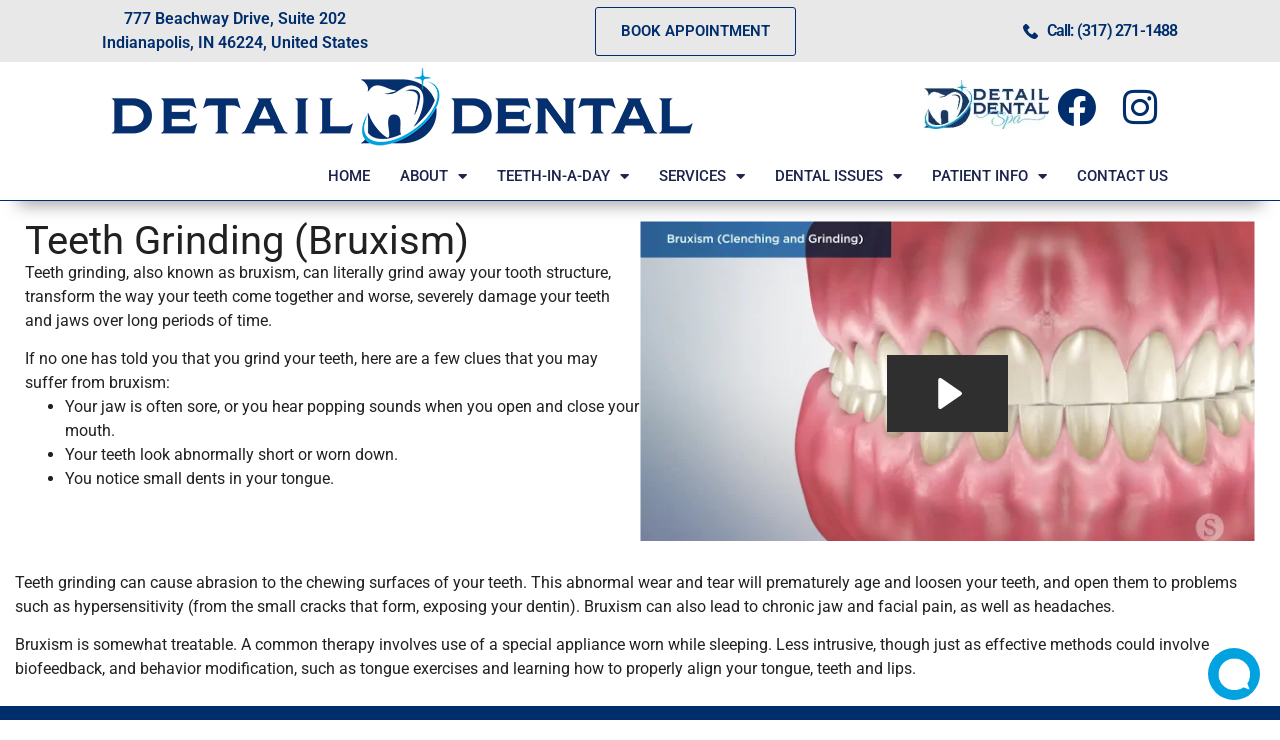

--- FILE ---
content_type: text/html; charset=UTF-8
request_url: https://www.detaildental.com/teeth-grinding/
body_size: 16690
content:
<!doctype html>
<html lang="en-US" prefix="og: https://ogp.me/ns#">
<head>
	<meta charset="UTF-8">
	<meta name="viewport" content="width=device-width, initial-scale=1">
	<link rel="profile" href="https://gmpg.org/xfn/11">
	
<!-- Search Engine Optimization by Rank Math - https://rankmath.com/ -->
<title>Teeth Grinding - Detail Dental</title>
<meta name="description" content="Teeth grinding, also known as bruxism, can literally grind away your tooth structure, transform the way your teeth come together and worse, severely damage"/>
<meta name="robots" content="follow, index, max-snippet:-1, max-video-preview:-1, max-image-preview:large"/>
<link rel="canonical" href="https://www.detaildental.com/teeth-grinding/" />
<meta property="og:locale" content="en_US" />
<meta property="og:type" content="article" />
<meta property="og:title" content="Teeth Grinding - Detail Dental" />
<meta property="og:description" content="Teeth grinding, also known as bruxism, can literally grind away your tooth structure, transform the way your teeth come together and worse, severely damage" />
<meta property="og:url" content="https://www.detaildental.com/teeth-grinding/" />
<meta property="og:site_name" content="Detail Dental" />
<meta property="article:publisher" content="https://www.facebook.com/detaildentalindy/" />
<meta property="article:section" content="Dental Problems" />
<meta property="og:updated_time" content="2025-10-30T20:20:11-04:00" />
<meta property="article:published_time" content="2020-01-29T03:03:12-04:00" />
<meta property="article:modified_time" content="2025-10-30T20:20:11-04:00" />
<meta name="twitter:card" content="summary_large_image" />
<meta name="twitter:title" content="Teeth Grinding - Detail Dental" />
<meta name="twitter:description" content="Teeth grinding, also known as bruxism, can literally grind away your tooth structure, transform the way your teeth come together and worse, severely damage" />
<meta name="twitter:label1" content="Written by" />
<meta name="twitter:data1" content="INKOdesignteam" />
<meta name="twitter:label2" content="Time to read" />
<meta name="twitter:data2" content="Less than a minute" />
<script type="application/ld+json" class="rank-math-schema">{"@context":"https://schema.org","@graph":[{"@type":"Place","@id":"https://www.detaildental.com/#place","geo":{"@type":"GeoCoordinates","latitude":"39.779388","longitude":"-86.3165829"},"hasMap":"https://www.google.com/maps/search/?api=1&amp;query=39.779388,-86.3165829","address":{"@type":"PostalAddress","streetAddress":"1030 Country Club Rd","addressLocality":"Indianapolis","addressRegion":"IN","postalCode":"46234","addressCountry":"United States"}},{"@type":["Dentist","Organization"],"@id":"https://www.detaildental.com/#organization","name":"Detail Dental","url":"https://www.detaildental.com","sameAs":["https://www.facebook.com/detaildentalindy/"],"address":{"@type":"PostalAddress","streetAddress":"1030 Country Club Rd","addressLocality":"Indianapolis","addressRegion":"IN","postalCode":"46234","addressCountry":"United States"},"logo":{"@type":"ImageObject","@id":"https://www.detaildental.com/#logo","url":"https://www.detaildental.com/wp-content/uploads/2022/04/detail-dental-logo.jpg","contentUrl":"https://www.detaildental.com/wp-content/uploads/2022/04/detail-dental-logo.jpg","caption":"Detail Dental","inLanguage":"en-US","width":"1920","height":"1080"},"priceRange":"$$$","openingHours":["Monday,Tuesday,Wednesday 08:00-17:00","Thursday 07:00-14:00","Friday 08:00-13:00"],"location":{"@id":"https://www.detaildental.com/#place"},"image":{"@id":"https://www.detaildental.com/#logo"},"telephone":"+1 317-271-1488"},{"@type":"WebSite","@id":"https://www.detaildental.com/#website","url":"https://www.detaildental.com","name":"Detail Dental","publisher":{"@id":"https://www.detaildental.com/#organization"},"inLanguage":"en-US"},{"@type":"WebPage","@id":"https://www.detaildental.com/teeth-grinding/#webpage","url":"https://www.detaildental.com/teeth-grinding/","name":"Teeth Grinding - Detail Dental","datePublished":"2020-01-29T03:03:12-04:00","dateModified":"2025-10-30T20:20:11-04:00","isPartOf":{"@id":"https://www.detaildental.com/#website"},"inLanguage":"en-US"},{"@type":"Person","@id":"https://www.detaildental.com/author/admin/","name":"INKOdesignteam","url":"https://www.detaildental.com/author/admin/","image":{"@type":"ImageObject","@id":"https://secure.gravatar.com/avatar/8ab9fb521c0479b21b4892d6170f48fed12acbeefcf7d4f71cff0115b73ba0e8?s=96&amp;d=mm&amp;r=g","url":"https://secure.gravatar.com/avatar/8ab9fb521c0479b21b4892d6170f48fed12acbeefcf7d4f71cff0115b73ba0e8?s=96&amp;d=mm&amp;r=g","caption":"INKOdesignteam","inLanguage":"en-US"},"worksFor":{"@id":"https://www.detaildental.com/#organization"}},{"@type":"BlogPosting","headline":"Teeth Grinding - Detail Dental","datePublished":"2020-01-29T03:03:12-04:00","dateModified":"2025-10-30T20:20:11-04:00","articleSection":"Dental Problems, Portfolio","author":{"@id":"https://www.detaildental.com/author/admin/","name":"INKOdesignteam"},"publisher":{"@id":"https://www.detaildental.com/#organization"},"description":"Teeth grinding, also known as bruxism, can literally grind away your tooth structure, transform the way your teeth come together and worse, severely damage","name":"Teeth Grinding - Detail Dental","@id":"https://www.detaildental.com/teeth-grinding/#richSnippet","isPartOf":{"@id":"https://www.detaildental.com/teeth-grinding/#webpage"},"inLanguage":"en-US","mainEntityOfPage":{"@id":"https://www.detaildental.com/teeth-grinding/#webpage"}}]}</script>
<!-- /Rank Math WordPress SEO plugin -->

<link rel="alternate" type="application/rss+xml" title="Detail Dental &raquo; Feed" href="https://www.detaildental.com/feed/" />
<link rel="alternate" type="application/rss+xml" title="Detail Dental &raquo; Comments Feed" href="https://www.detaildental.com/comments/feed/" />
<link rel="alternate" title="oEmbed (JSON)" type="application/json+oembed" href="https://www.detaildental.com/wp-json/oembed/1.0/embed?url=https%3A%2F%2Fwww.detaildental.com%2Fteeth-grinding%2F" />
<link rel="alternate" title="oEmbed (XML)" type="text/xml+oembed" href="https://www.detaildental.com/wp-json/oembed/1.0/embed?url=https%3A%2F%2Fwww.detaildental.com%2Fteeth-grinding%2F&#038;format=xml" />
<style id='wp-img-auto-sizes-contain-inline-css'>
img:is([sizes=auto i],[sizes^="auto," i]){contain-intrinsic-size:3000px 1500px}
/*# sourceURL=wp-img-auto-sizes-contain-inline-css */
</style>
<style id='wp-emoji-styles-inline-css'>

	img.wp-smiley, img.emoji {
		display: inline !important;
		border: none !important;
		box-shadow: none !important;
		height: 1em !important;
		width: 1em !important;
		margin: 0 0.07em !important;
		vertical-align: -0.1em !important;
		background: none !important;
		padding: 0 !important;
	}
/*# sourceURL=wp-emoji-styles-inline-css */
</style>
<style id='global-styles-inline-css'>
:root{--wp--preset--aspect-ratio--square: 1;--wp--preset--aspect-ratio--4-3: 4/3;--wp--preset--aspect-ratio--3-4: 3/4;--wp--preset--aspect-ratio--3-2: 3/2;--wp--preset--aspect-ratio--2-3: 2/3;--wp--preset--aspect-ratio--16-9: 16/9;--wp--preset--aspect-ratio--9-16: 9/16;--wp--preset--color--black: #000000;--wp--preset--color--cyan-bluish-gray: #abb8c3;--wp--preset--color--white: #ffffff;--wp--preset--color--pale-pink: #f78da7;--wp--preset--color--vivid-red: #cf2e2e;--wp--preset--color--luminous-vivid-orange: #ff6900;--wp--preset--color--luminous-vivid-amber: #fcb900;--wp--preset--color--light-green-cyan: #7bdcb5;--wp--preset--color--vivid-green-cyan: #00d084;--wp--preset--color--pale-cyan-blue: #8ed1fc;--wp--preset--color--vivid-cyan-blue: #0693e3;--wp--preset--color--vivid-purple: #9b51e0;--wp--preset--gradient--vivid-cyan-blue-to-vivid-purple: linear-gradient(135deg,rgb(6,147,227) 0%,rgb(155,81,224) 100%);--wp--preset--gradient--light-green-cyan-to-vivid-green-cyan: linear-gradient(135deg,rgb(122,220,180) 0%,rgb(0,208,130) 100%);--wp--preset--gradient--luminous-vivid-amber-to-luminous-vivid-orange: linear-gradient(135deg,rgb(252,185,0) 0%,rgb(255,105,0) 100%);--wp--preset--gradient--luminous-vivid-orange-to-vivid-red: linear-gradient(135deg,rgb(255,105,0) 0%,rgb(207,46,46) 100%);--wp--preset--gradient--very-light-gray-to-cyan-bluish-gray: linear-gradient(135deg,rgb(238,238,238) 0%,rgb(169,184,195) 100%);--wp--preset--gradient--cool-to-warm-spectrum: linear-gradient(135deg,rgb(74,234,220) 0%,rgb(151,120,209) 20%,rgb(207,42,186) 40%,rgb(238,44,130) 60%,rgb(251,105,98) 80%,rgb(254,248,76) 100%);--wp--preset--gradient--blush-light-purple: linear-gradient(135deg,rgb(255,206,236) 0%,rgb(152,150,240) 100%);--wp--preset--gradient--blush-bordeaux: linear-gradient(135deg,rgb(254,205,165) 0%,rgb(254,45,45) 50%,rgb(107,0,62) 100%);--wp--preset--gradient--luminous-dusk: linear-gradient(135deg,rgb(255,203,112) 0%,rgb(199,81,192) 50%,rgb(65,88,208) 100%);--wp--preset--gradient--pale-ocean: linear-gradient(135deg,rgb(255,245,203) 0%,rgb(182,227,212) 50%,rgb(51,167,181) 100%);--wp--preset--gradient--electric-grass: linear-gradient(135deg,rgb(202,248,128) 0%,rgb(113,206,126) 100%);--wp--preset--gradient--midnight: linear-gradient(135deg,rgb(2,3,129) 0%,rgb(40,116,252) 100%);--wp--preset--font-size--small: 13px;--wp--preset--font-size--medium: 20px;--wp--preset--font-size--large: 36px;--wp--preset--font-size--x-large: 42px;--wp--preset--spacing--20: 0.44rem;--wp--preset--spacing--30: 0.67rem;--wp--preset--spacing--40: 1rem;--wp--preset--spacing--50: 1.5rem;--wp--preset--spacing--60: 2.25rem;--wp--preset--spacing--70: 3.38rem;--wp--preset--spacing--80: 5.06rem;--wp--preset--shadow--natural: 6px 6px 9px rgba(0, 0, 0, 0.2);--wp--preset--shadow--deep: 12px 12px 50px rgba(0, 0, 0, 0.4);--wp--preset--shadow--sharp: 6px 6px 0px rgba(0, 0, 0, 0.2);--wp--preset--shadow--outlined: 6px 6px 0px -3px rgb(255, 255, 255), 6px 6px rgb(0, 0, 0);--wp--preset--shadow--crisp: 6px 6px 0px rgb(0, 0, 0);}:root { --wp--style--global--content-size: 800px;--wp--style--global--wide-size: 1200px; }:where(body) { margin: 0; }.wp-site-blocks > .alignleft { float: left; margin-right: 2em; }.wp-site-blocks > .alignright { float: right; margin-left: 2em; }.wp-site-blocks > .aligncenter { justify-content: center; margin-left: auto; margin-right: auto; }:where(.wp-site-blocks) > * { margin-block-start: 24px; margin-block-end: 0; }:where(.wp-site-blocks) > :first-child { margin-block-start: 0; }:where(.wp-site-blocks) > :last-child { margin-block-end: 0; }:root { --wp--style--block-gap: 24px; }:root :where(.is-layout-flow) > :first-child{margin-block-start: 0;}:root :where(.is-layout-flow) > :last-child{margin-block-end: 0;}:root :where(.is-layout-flow) > *{margin-block-start: 24px;margin-block-end: 0;}:root :where(.is-layout-constrained) > :first-child{margin-block-start: 0;}:root :where(.is-layout-constrained) > :last-child{margin-block-end: 0;}:root :where(.is-layout-constrained) > *{margin-block-start: 24px;margin-block-end: 0;}:root :where(.is-layout-flex){gap: 24px;}:root :where(.is-layout-grid){gap: 24px;}.is-layout-flow > .alignleft{float: left;margin-inline-start: 0;margin-inline-end: 2em;}.is-layout-flow > .alignright{float: right;margin-inline-start: 2em;margin-inline-end: 0;}.is-layout-flow > .aligncenter{margin-left: auto !important;margin-right: auto !important;}.is-layout-constrained > .alignleft{float: left;margin-inline-start: 0;margin-inline-end: 2em;}.is-layout-constrained > .alignright{float: right;margin-inline-start: 2em;margin-inline-end: 0;}.is-layout-constrained > .aligncenter{margin-left: auto !important;margin-right: auto !important;}.is-layout-constrained > :where(:not(.alignleft):not(.alignright):not(.alignfull)){max-width: var(--wp--style--global--content-size);margin-left: auto !important;margin-right: auto !important;}.is-layout-constrained > .alignwide{max-width: var(--wp--style--global--wide-size);}body .is-layout-flex{display: flex;}.is-layout-flex{flex-wrap: wrap;align-items: center;}.is-layout-flex > :is(*, div){margin: 0;}body .is-layout-grid{display: grid;}.is-layout-grid > :is(*, div){margin: 0;}body{padding-top: 0px;padding-right: 0px;padding-bottom: 0px;padding-left: 0px;}a:where(:not(.wp-element-button)){text-decoration: underline;}:root :where(.wp-element-button, .wp-block-button__link){background-color: #32373c;border-width: 0;color: #fff;font-family: inherit;font-size: inherit;font-style: inherit;font-weight: inherit;letter-spacing: inherit;line-height: inherit;padding-top: calc(0.667em + 2px);padding-right: calc(1.333em + 2px);padding-bottom: calc(0.667em + 2px);padding-left: calc(1.333em + 2px);text-decoration: none;text-transform: inherit;}.has-black-color{color: var(--wp--preset--color--black) !important;}.has-cyan-bluish-gray-color{color: var(--wp--preset--color--cyan-bluish-gray) !important;}.has-white-color{color: var(--wp--preset--color--white) !important;}.has-pale-pink-color{color: var(--wp--preset--color--pale-pink) !important;}.has-vivid-red-color{color: var(--wp--preset--color--vivid-red) !important;}.has-luminous-vivid-orange-color{color: var(--wp--preset--color--luminous-vivid-orange) !important;}.has-luminous-vivid-amber-color{color: var(--wp--preset--color--luminous-vivid-amber) !important;}.has-light-green-cyan-color{color: var(--wp--preset--color--light-green-cyan) !important;}.has-vivid-green-cyan-color{color: var(--wp--preset--color--vivid-green-cyan) !important;}.has-pale-cyan-blue-color{color: var(--wp--preset--color--pale-cyan-blue) !important;}.has-vivid-cyan-blue-color{color: var(--wp--preset--color--vivid-cyan-blue) !important;}.has-vivid-purple-color{color: var(--wp--preset--color--vivid-purple) !important;}.has-black-background-color{background-color: var(--wp--preset--color--black) !important;}.has-cyan-bluish-gray-background-color{background-color: var(--wp--preset--color--cyan-bluish-gray) !important;}.has-white-background-color{background-color: var(--wp--preset--color--white) !important;}.has-pale-pink-background-color{background-color: var(--wp--preset--color--pale-pink) !important;}.has-vivid-red-background-color{background-color: var(--wp--preset--color--vivid-red) !important;}.has-luminous-vivid-orange-background-color{background-color: var(--wp--preset--color--luminous-vivid-orange) !important;}.has-luminous-vivid-amber-background-color{background-color: var(--wp--preset--color--luminous-vivid-amber) !important;}.has-light-green-cyan-background-color{background-color: var(--wp--preset--color--light-green-cyan) !important;}.has-vivid-green-cyan-background-color{background-color: var(--wp--preset--color--vivid-green-cyan) !important;}.has-pale-cyan-blue-background-color{background-color: var(--wp--preset--color--pale-cyan-blue) !important;}.has-vivid-cyan-blue-background-color{background-color: var(--wp--preset--color--vivid-cyan-blue) !important;}.has-vivid-purple-background-color{background-color: var(--wp--preset--color--vivid-purple) !important;}.has-black-border-color{border-color: var(--wp--preset--color--black) !important;}.has-cyan-bluish-gray-border-color{border-color: var(--wp--preset--color--cyan-bluish-gray) !important;}.has-white-border-color{border-color: var(--wp--preset--color--white) !important;}.has-pale-pink-border-color{border-color: var(--wp--preset--color--pale-pink) !important;}.has-vivid-red-border-color{border-color: var(--wp--preset--color--vivid-red) !important;}.has-luminous-vivid-orange-border-color{border-color: var(--wp--preset--color--luminous-vivid-orange) !important;}.has-luminous-vivid-amber-border-color{border-color: var(--wp--preset--color--luminous-vivid-amber) !important;}.has-light-green-cyan-border-color{border-color: var(--wp--preset--color--light-green-cyan) !important;}.has-vivid-green-cyan-border-color{border-color: var(--wp--preset--color--vivid-green-cyan) !important;}.has-pale-cyan-blue-border-color{border-color: var(--wp--preset--color--pale-cyan-blue) !important;}.has-vivid-cyan-blue-border-color{border-color: var(--wp--preset--color--vivid-cyan-blue) !important;}.has-vivid-purple-border-color{border-color: var(--wp--preset--color--vivid-purple) !important;}.has-vivid-cyan-blue-to-vivid-purple-gradient-background{background: var(--wp--preset--gradient--vivid-cyan-blue-to-vivid-purple) !important;}.has-light-green-cyan-to-vivid-green-cyan-gradient-background{background: var(--wp--preset--gradient--light-green-cyan-to-vivid-green-cyan) !important;}.has-luminous-vivid-amber-to-luminous-vivid-orange-gradient-background{background: var(--wp--preset--gradient--luminous-vivid-amber-to-luminous-vivid-orange) !important;}.has-luminous-vivid-orange-to-vivid-red-gradient-background{background: var(--wp--preset--gradient--luminous-vivid-orange-to-vivid-red) !important;}.has-very-light-gray-to-cyan-bluish-gray-gradient-background{background: var(--wp--preset--gradient--very-light-gray-to-cyan-bluish-gray) !important;}.has-cool-to-warm-spectrum-gradient-background{background: var(--wp--preset--gradient--cool-to-warm-spectrum) !important;}.has-blush-light-purple-gradient-background{background: var(--wp--preset--gradient--blush-light-purple) !important;}.has-blush-bordeaux-gradient-background{background: var(--wp--preset--gradient--blush-bordeaux) !important;}.has-luminous-dusk-gradient-background{background: var(--wp--preset--gradient--luminous-dusk) !important;}.has-pale-ocean-gradient-background{background: var(--wp--preset--gradient--pale-ocean) !important;}.has-electric-grass-gradient-background{background: var(--wp--preset--gradient--electric-grass) !important;}.has-midnight-gradient-background{background: var(--wp--preset--gradient--midnight) !important;}.has-small-font-size{font-size: var(--wp--preset--font-size--small) !important;}.has-medium-font-size{font-size: var(--wp--preset--font-size--medium) !important;}.has-large-font-size{font-size: var(--wp--preset--font-size--large) !important;}.has-x-large-font-size{font-size: var(--wp--preset--font-size--x-large) !important;}
:root :where(.wp-block-pullquote){font-size: 1.5em;line-height: 1.6;}
/*# sourceURL=global-styles-inline-css */
</style>
<link rel='stylesheet' id='hello-elementor-css' href='https://www.detaildental.com/wp-content/themes/hello-elementor/assets/css/reset.css?ver=3.4.5' media='all' />
<link rel='stylesheet' id='hello-elementor-theme-style-css' href='https://www.detaildental.com/wp-content/themes/hello-elementor/assets/css/theme.css?ver=3.4.5' media='all' />
<link rel='stylesheet' id='hello-elementor-header-footer-css' href='https://www.detaildental.com/wp-content/themes/hello-elementor/assets/css/header-footer.css?ver=3.4.5' media='all' />
<link rel='stylesheet' id='elementor-frontend-css' href='https://www.detaildental.com/wp-content/plugins/elementor/assets/css/frontend.min.css?ver=3.34.1' media='all' />
<link rel='stylesheet' id='elementor-post-2106-css' href='https://www.detaildental.com/wp-content/uploads/elementor/css/post-2106.css?ver=1768575314' media='all' />
<link rel='stylesheet' id='widget-heading-css' href='https://www.detaildental.com/wp-content/plugins/elementor/assets/css/widget-heading.min.css?ver=3.34.1' media='all' />
<link rel='stylesheet' id='widget-icon-list-css' href='https://www.detaildental.com/wp-content/plugins/elementor/assets/css/widget-icon-list.min.css?ver=3.34.1' media='all' />
<link rel='stylesheet' id='widget-image-css' href='https://www.detaildental.com/wp-content/plugins/elementor/assets/css/widget-image.min.css?ver=3.34.1' media='all' />
<link rel='stylesheet' id='widget-social-icons-css' href='https://www.detaildental.com/wp-content/plugins/elementor/assets/css/widget-social-icons.min.css?ver=3.34.1' media='all' />
<link rel='stylesheet' id='e-apple-webkit-css' href='https://www.detaildental.com/wp-content/plugins/elementor/assets/css/conditionals/apple-webkit.min.css?ver=3.34.1' media='all' />
<link rel='stylesheet' id='widget-nav-menu-css' href='https://www.detaildental.com/wp-content/plugins/elementor-pro/assets/css/widget-nav-menu.min.css?ver=3.34.0' media='all' />
<link rel='stylesheet' id='widget-divider-css' href='https://www.detaildental.com/wp-content/plugins/elementor/assets/css/widget-divider.min.css?ver=3.34.1' media='all' />
<link rel='stylesheet' id='elementor-icons-css' href='https://www.detaildental.com/wp-content/plugins/elementor/assets/lib/eicons/css/elementor-icons.min.css?ver=5.45.0' media='all' />
<link rel='stylesheet' id='font-awesome-5-all-css' href='https://www.detaildental.com/wp-content/plugins/elementor/assets/lib/font-awesome/css/all.min.css?ver=3.34.1' media='all' />
<link rel='stylesheet' id='font-awesome-4-shim-css' href='https://www.detaildental.com/wp-content/plugins/elementor/assets/lib/font-awesome/css/v4-shims.min.css?ver=3.34.1' media='all' />
<link rel='stylesheet' id='elementor-post-491-css' href='https://www.detaildental.com/wp-content/uploads/elementor/css/post-491.css?ver=1768592394' media='all' />
<link rel='stylesheet' id='elementor-post-3820-css' href='https://www.detaildental.com/wp-content/uploads/elementor/css/post-3820.css?ver=1768575316' media='all' />
<link rel='stylesheet' id='elementor-post-4112-css' href='https://www.detaildental.com/wp-content/uploads/elementor/css/post-4112.css?ver=1768575316' media='all' />
<link rel='stylesheet' id='eael-general-css' href='https://www.detaildental.com/wp-content/plugins/essential-addons-for-elementor-lite/assets/front-end/css/view/general.min.css?ver=6.5.7' media='all' />
<link rel='stylesheet' id='elementor-gf-local-opensans-css' href='https://www.detaildental.com/wp-content/uploads/elementor/google-fonts/css/opensans.css?ver=1742230386' media='all' />
<link rel='stylesheet' id='elementor-gf-local-roboto-css' href='https://www.detaildental.com/wp-content/uploads/elementor/google-fonts/css/roboto.css?ver=1742230396' media='all' />
<link rel='stylesheet' id='elementor-icons-shared-0-css' href='https://www.detaildental.com/wp-content/plugins/elementor/assets/lib/font-awesome/css/fontawesome.min.css?ver=5.15.3' media='all' />
<link rel='stylesheet' id='elementor-icons-fa-brands-css' href='https://www.detaildental.com/wp-content/plugins/elementor/assets/lib/font-awesome/css/brands.min.css?ver=5.15.3' media='all' />
<link rel='stylesheet' id='elementor-icons-fa-solid-css' href='https://www.detaildental.com/wp-content/plugins/elementor/assets/lib/font-awesome/css/solid.min.css?ver=5.15.3' media='all' />
<script src="https://www.detaildental.com/wp-includes/js/jquery/jquery.min.js?ver=3.7.1" id="jquery-core-js"></script>
<script src="https://www.detaildental.com/wp-includes/js/jquery/jquery-migrate.min.js?ver=3.4.1" id="jquery-migrate-js"></script>
<script src="https://www.detaildental.com/wp-content/plugins/elementor/assets/lib/font-awesome/js/v4-shims.min.js?ver=3.34.1" id="font-awesome-4-shim-js"></script>
<link rel="https://api.w.org/" href="https://www.detaildental.com/wp-json/" /><link rel="alternate" title="JSON" type="application/json" href="https://www.detaildental.com/wp-json/wp/v2/posts/491" /><link rel="EditURI" type="application/rsd+xml" title="RSD" href="https://www.detaildental.com/xmlrpc.php?rsd" />
<meta name="generator" content="WordPress 6.9" />
<link rel='shortlink' href='https://www.detaildental.com/?p=491' />
<meta name="google-site-verification" content="xDi33Ddm9d-UXTGofl0I7_aH-Jn_lg3KbETNEXJXGBw" />
<!-- Google Tag Manager -->
<script>(function(w,d,s,l,i){w[l]=w[l]||[];w[l].push({'gtm.start':
new Date().getTime(),event:'gtm.js'});var f=d.getElementsByTagName(s)[0],
j=d.createElement(s),dl=l!='dataLayer'?'&l='+l:'';j.async=true;j.src=
'https://www.googletagmanager.com/gtm.js?id='+i+dl;f.parentNode.insertBefore(j,f);
})(window,document,'script','dataLayer','GTM-PJNDZTT');</script>
<!-- End Google Tag Manager -->
<!-- Google Tag Manager CTD -->
<script>(function(w,d,s,l,i){w[l]=w[l]||[];w[l].push({'gtm.start':
new Date().getTime(),event:'gtm.js'});var f=d.getElementsByTagName(s)[0],
j=d.createElement(s),dl=l!='dataLayer'?'&l='+l:'';j.async=true;j.src=
'https://www.googletagmanager.com/gtm.js?id='+i+dl;f.parentNode.insertBefore(j,f);
})(window,document,'script','dataLayer','GTM-KBWQ8KMG');</script>
<!-- End Google Tag Manager -->

<!-- Google tag CTD (gtag.js) -->
<script async src="https://www.googletagmanager.com/gtag/js?id=AW-17661117225"></script>
<script>
  window.dataLayer = window.dataLayer || [];
  function gtag(){dataLayer.push(arguments);}
  gtag('js', new Date());

  gtag('config', 'AW-17661117225');
</script>
<meta name="generator" content="Elementor 3.34.1; features: additional_custom_breakpoints; settings: css_print_method-external, google_font-enabled, font_display-swap">
			<style>
				.e-con.e-parent:nth-of-type(n+4):not(.e-lazyloaded):not(.e-no-lazyload),
				.e-con.e-parent:nth-of-type(n+4):not(.e-lazyloaded):not(.e-no-lazyload) * {
					background-image: none !important;
				}
				@media screen and (max-height: 1024px) {
					.e-con.e-parent:nth-of-type(n+3):not(.e-lazyloaded):not(.e-no-lazyload),
					.e-con.e-parent:nth-of-type(n+3):not(.e-lazyloaded):not(.e-no-lazyload) * {
						background-image: none !important;
					}
				}
				@media screen and (max-height: 640px) {
					.e-con.e-parent:nth-of-type(n+2):not(.e-lazyloaded):not(.e-no-lazyload),
					.e-con.e-parent:nth-of-type(n+2):not(.e-lazyloaded):not(.e-no-lazyload) * {
						background-image: none !important;
					}
				}
			</style>
			<link rel="icon" href="https://www.detaildental.com/wp-content/uploads/2019/12/DDicon-150x150.jpg" sizes="32x32" />
<link rel="icon" href="https://www.detaildental.com/wp-content/uploads/2019/12/DDicon.jpg" sizes="192x192" />
<link rel="apple-touch-icon" href="https://www.detaildental.com/wp-content/uploads/2019/12/DDicon.jpg" />
<meta name="msapplication-TileImage" content="https://www.detaildental.com/wp-content/uploads/2019/12/DDicon.jpg" />
</head>
<body class="wp-singular post-template post-template-elementor_header_footer single single-post postid-491 single-format-standard wp-custom-logo wp-embed-responsive wp-theme-hello-elementor hello-elementor-default elementor-default elementor-template-full-width elementor-kit-2106 elementor-page elementor-page-491">

<!-- Google Tag Manager (noscript) -->
<noscript><iframe src="https://www.googletagmanager.com/ns.html?id=GTM-PJNDZTT"
height="0" width="0" style="display:none;visibility:hidden"></iframe></noscript>
<!-- End Google Tag Manager (noscript) -->
<!-- Google Tag Manager CTD (noscript) -->
<noscript><iframe src="https://www.googletagmanager.com/ns.html?id=GTM-KBWQ8KMG"
height="0" width="0" style="display:none;visibility:hidden"></iframe></noscript>
<!-- End Google Tag Manager (noscript) -->

<script type="text/javascript" src="//cdn.callrail.com/companies/867589228/136a4cb2efb7d2a6d3d3/12/swap.js"></script>

<a class="skip-link screen-reader-text" href="#content">Skip to content</a>

		<header data-elementor-type="header" data-elementor-id="3820" class="elementor elementor-3820 elementor-location-header" data-elementor-post-type="elementor_library">
			<div data-particle_enable="false" data-particle-mobile-disabled="false" class="elementor-element elementor-element-576b974 e-flex e-con-boxed e-con e-parent" data-id="576b974" data-element_type="container" data-settings="{&quot;background_background&quot;:&quot;classic&quot;}">
					<div class="e-con-inner">
				<div class="elementor-element elementor-element-d3916ab elementor-widget elementor-widget-heading" data-id="d3916ab" data-element_type="widget" data-widget_type="heading.default">
				<div class="elementor-widget-container">
					<p class="elementor-heading-title elementor-size-default">777 Beachway Drive, Suite 202<br>
Indianapolis, IN 46224, United States</p>				</div>
				</div>
				<div class="elementor-element elementor-element-32bf6b6 elementor-widget elementor-widget-button" data-id="32bf6b6" data-element_type="widget" data-widget_type="button.default">
				<div class="elementor-widget-container">
									<div class="elementor-button-wrapper">
					<a class="elementor-button elementor-button-link elementor-size-sm" href="https://bookit.dentrixascend.com/soe/new/dental?pid=ASC9000000000207&#038;mode=externalLink" target="_blank">
						<span class="elementor-button-content-wrapper">
									<span class="elementor-button-text">Book Appointment</span>
					</span>
					</a>
				</div>
								</div>
				</div>
				<div class="elementor-element elementor-element-cb2ef65 elementor-mobile-align-center elementor-icon-list--layout-traditional elementor-list-item-link-full_width elementor-widget elementor-widget-icon-list" data-id="cb2ef65" data-element_type="widget" data-widget_type="icon-list.default">
				<div class="elementor-widget-container">
							<ul class="elementor-icon-list-items">
							<li class="elementor-icon-list-item">
											<a href="tel:1%20317-271-1488">

												<span class="elementor-icon-list-icon">
							<svg xmlns="http://www.w3.org/2000/svg" id="bca8668a-c1a7-45ca-a09b-aba638241546" data-name="Layer 1" width="14.9685" height="15" viewBox="0 0 14.9685 15"><path d="M14.576,11.0085,12.4827,8.9152a1.3923,1.3923,0,0,0-2.3176.5233,1.4244,1.4244,0,0,1-1.6447.8971A6.455,6.455,0,0,1,4.6328,6.4481,1.3551,1.3551,0,0,1,5.53,4.8033a1.3922,1.3922,0,0,0,.5233-2.3175L3.96.3925a1.4929,1.4929,0,0,0-2.0185,0l-1.42,1.42C-.8994,3.3082.6705,7.27,4.1843,10.7842s7.476,5.1585,8.9712,3.6633L14.576,13.027A1.4931,1.4931,0,0,0,14.576,11.0085Z" transform="translate(0 0)"></path></svg>						</span>
										<span class="elementor-icon-list-text">Call: (317) 271-1488</span>
											</a>
									</li>
						</ul>
						</div>
				</div>
					</div>
				</div>
		<div data-particle_enable="false" data-particle-mobile-disabled="false" class="elementor-element elementor-element-f661a77 e-flex e-con-boxed e-con e-parent" data-id="f661a77" data-element_type="container" data-settings="{&quot;background_background&quot;:&quot;classic&quot;}">
					<div class="e-con-inner">
		<div data-particle_enable="false" data-particle-mobile-disabled="false" class="elementor-element elementor-element-4e8f133 e-con-full e-flex e-con e-child" data-id="4e8f133" data-element_type="container">
				<div class="elementor-element elementor-element-369faf1 elementor-hidden-mobile elementor-widget elementor-widget-theme-site-logo elementor-widget-image" data-id="369faf1" data-element_type="widget" data-widget_type="theme-site-logo.default">
				<div class="elementor-widget-container">
											<a href="https://www.detaildental.com">
			<img fetchpriority="high" width="600" height="93" src="https://www.detaildental.com/wp-content/uploads/2022/02/DDbanner.png" class="attachment-full size-full wp-image-1716" alt="" srcset="https://www.detaildental.com/wp-content/uploads/2022/02/DDbanner.png 600w, https://www.detaildental.com/wp-content/uploads/2022/02/DDbanner-300x47.png 300w" sizes="(max-width: 600px) 100vw, 600px" />				</a>
											</div>
				</div>
				<div class="elementor-element elementor-element-48038a6 elementor-hidden-desktop elementor-hidden-tablet elementor-widget elementor-widget-image" data-id="48038a6" data-element_type="widget" data-widget_type="image.default">
				<div class="elementor-widget-container">
																<a href="https://www.detaildental.com/">
							<img width="610" height="190" src="https://www.detaildental.com/wp-content/uploads/2023/05/DDlogo-flag.png" class="attachment-large size-large wp-image-2947" alt="" srcset="https://www.detaildental.com/wp-content/uploads/2023/05/DDlogo-flag.png 610w, https://www.detaildental.com/wp-content/uploads/2023/05/DDlogo-flag-300x93.png 300w" sizes="(max-width: 610px) 100vw, 610px" />								</a>
															</div>
				</div>
		<div data-particle_enable="false" data-particle-mobile-disabled="false" class="elementor-element elementor-element-6b3b6e2 e-flex e-con-boxed e-con e-child" data-id="6b3b6e2" data-element_type="container">
					<div class="e-con-inner">
				<div class="elementor-element elementor-element-be35953 elementor-widget elementor-widget-image" data-id="be35953" data-element_type="widget" data-widget_type="image.default">
				<div class="elementor-widget-container">
																<a href="https://detaildentalspa.com/" target="_blank">
							<img src="https://www.detaildental.com/wp-content/uploads/elementor/thumbs/DDspa_Flag-qwboefxqx8lak5gyv8yww8oc35d2kc977l0crbsn56.webp" title="DDspa_Flag" alt="DDspa_Flag" loading="lazy" />								</a>
															</div>
				</div>
				<div class="elementor-element elementor-element-1675198 elementor-shape-rounded elementor-grid-0 e-grid-align-center elementor-widget elementor-widget-social-icons" data-id="1675198" data-element_type="widget" data-widget_type="social-icons.default">
				<div class="elementor-widget-container">
							<div class="elementor-social-icons-wrapper elementor-grid" role="list">
							<span class="elementor-grid-item" role="listitem">
					<a class="elementor-icon elementor-social-icon elementor-social-icon-facebook elementor-repeater-item-4737270" href="https://www.facebook.com/detaildentalindy/" target="_blank">
						<span class="elementor-screen-only">Facebook</span>
						<i aria-hidden="true" class="fab fa-facebook"></i>					</a>
				</span>
							<span class="elementor-grid-item" role="listitem">
					<a class="elementor-icon elementor-social-icon elementor-social-icon-instagram elementor-repeater-item-54691f1" href="https://www.instagram.com/detaildental/" target="_blank">
						<span class="elementor-screen-only">Instagram</span>
						<i aria-hidden="true" class="fab fa-instagram"></i>					</a>
				</span>
					</div>
						</div>
				</div>
					</div>
				</div>
				</div>
		<div data-particle_enable="false" data-particle-mobile-disabled="false" class="elementor-element elementor-element-3b6af52 e-flex e-con-boxed e-con e-child" data-id="3b6af52" data-element_type="container" data-settings="{&quot;background_background&quot;:&quot;classic&quot;}">
					<div class="e-con-inner">
				<div class="elementor-element elementor-element-9f33096 elementor-nav-menu--stretch elementor-nav-menu--dropdown-tablet elementor-nav-menu__text-align-aside elementor-nav-menu--toggle elementor-nav-menu--burger elementor-widget elementor-widget-nav-menu" data-id="9f33096" data-element_type="widget" data-settings="{&quot;full_width&quot;:&quot;stretch&quot;,&quot;layout&quot;:&quot;horizontal&quot;,&quot;submenu_icon&quot;:{&quot;value&quot;:&quot;&lt;i class=\&quot;fas fa-caret-down\&quot; aria-hidden=\&quot;true\&quot;&gt;&lt;\/i&gt;&quot;,&quot;library&quot;:&quot;fa-solid&quot;},&quot;toggle&quot;:&quot;burger&quot;}" data-widget_type="nav-menu.default">
				<div class="elementor-widget-container">
								<nav aria-label="Menu" class="elementor-nav-menu--main elementor-nav-menu__container elementor-nav-menu--layout-horizontal e--pointer-none">
				<ul id="menu-1-9f33096" class="elementor-nav-menu"><li class="menu-item menu-item-type-custom menu-item-object-custom menu-item-17"><a href="https://detaildental.com" class="elementor-item">HOME</a></li>
<li class="menu-item menu-item-type-post_type menu-item-object-page menu-item-has-children menu-item-369"><a href="https://www.detaildental.com/about/" class="elementor-item">ABOUT</a>
<ul class="sub-menu elementor-nav-menu--dropdown">
	<li class="menu-item menu-item-type-post_type menu-item-object-page menu-item-1336"><a href="https://www.detaildental.com/dr-chris-chisler/" class="elementor-sub-item">Dr. Chris Chisler</a></li>
	<li class="menu-item menu-item-type-post_type menu-item-object-page menu-item-1472"><a href="https://www.detaildental.com/dr-sara-viernes-chisler/" class="elementor-sub-item">Dr. Sara Viernes-Chisler</a></li>
	<li class="menu-item menu-item-type-post_type menu-item-object-page menu-item-3073"><a href="https://www.detaildental.com/dr-doris-vannetter/" class="elementor-sub-item">Dr. Doris VanNatter</a></li>
	<li class="menu-item menu-item-type-post_type menu-item-object-page menu-item-1359"><a href="https://www.detaildental.com/our-team/" class="elementor-sub-item">Our Team</a></li>
	<li class="menu-item menu-item-type-post_type menu-item-object-page menu-item-1334"><a href="https://www.detaildental.com/outreach/" class="elementor-sub-item">Outreach</a></li>
</ul>
</li>
<li class="menu-item menu-item-type-post_type menu-item-object-page menu-item-has-children menu-item-2933"><a href="https://www.detaildental.com/teeth-in-a-day/" class="elementor-item">TEETH-IN-A-DAY</a>
<ul class="sub-menu elementor-nav-menu--dropdown">
	<li class="menu-item menu-item-type-custom menu-item-object-custom menu-item-has-children menu-item-2945"><a href="https://www.detaildental.com/teeth-in-a-day/#xpressoptions" class="elementor-sub-item elementor-item-anchor">Teeth X-Press Options</a>
	<ul class="sub-menu elementor-nav-menu--dropdown">
		<li class="menu-item menu-item-type-post_type menu-item-object-post menu-item-2941"><a href="https://www.detaildental.com/fixed-zirconia-full-arch-teeth/" class="elementor-sub-item">Fixed Zirconia Full Arch</a></li>
		<li class="menu-item menu-item-type-post_type menu-item-object-post menu-item-2940"><a href="https://www.detaildental.com/premium-fixed-resin-full-arch/" class="elementor-sub-item">Premium Fixed Resin Full Arch</a></li>
		<li class="menu-item menu-item-type-post_type menu-item-object-post menu-item-2939"><a href="https://www.detaildental.com/fixed-denture-acrylic-full-arch/" class="elementor-sub-item">Fixed Denture Acrylic Full Arch</a></li>
		<li class="menu-item menu-item-type-post_type menu-item-object-post menu-item-2938"><a href="https://www.detaildental.com/removable-hybrid-denture/" class="elementor-sub-item">Removable Hybrid Denture</a></li>
		<li class="menu-item menu-item-type-post_type menu-item-object-post menu-item-2937"><a href="https://www.detaildental.com/removable-root-locator/" class="elementor-sub-item">Removable Root Locator</a></li>
		<li class="menu-item menu-item-type-post_type menu-item-object-post menu-item-2936"><a href="https://www.detaildental.com/premium-removable-dentures/" class="elementor-sub-item">Premium Removable Dentures</a></li>
	</ul>
</li>
	<li class="menu-item menu-item-type-post_type menu-item-object-post menu-item-2935"><a href="https://www.detaildental.com/teeth-express-side-by-side-comparison/" class="elementor-sub-item">Teeth Xpress Comparison</a></li>
	<li class="menu-item menu-item-type-post_type menu-item-object-post menu-item-2934"><a href="https://www.detaildental.com/what-to-expect-with-teeth-xpress/" class="elementor-sub-item">What to Expect with Teeth Xpress</a></li>
</ul>
</li>
<li class="menu-item menu-item-type-custom menu-item-object-custom menu-item-home menu-item-has-children menu-item-19"><a href="https://www.detaildental.com/#services" class="elementor-item elementor-item-anchor">SERVICES</a>
<ul class="sub-menu elementor-nav-menu--dropdown">
	<li class="menu-item menu-item-type-post_type menu-item-object-post menu-item-2037"><a href="https://www.detaildental.com/preventive-dental-cleanings/" class="elementor-sub-item">Preventive Dental Cleanings</a></li>
	<li class="menu-item menu-item-type-post_type menu-item-object-post menu-item-658"><a href="https://www.detaildental.com/preventive-dental-care-at-home/" class="elementor-sub-item">Preventive Dental Care at Home</a></li>
	<li class="menu-item menu-item-type-post_type menu-item-object-post menu-item-725"><a href="https://www.detaildental.com/composite-fillings/" class="elementor-sub-item">Composite Fillings</a></li>
	<li class="menu-item menu-item-type-post_type menu-item-object-post menu-item-724"><a href="https://www.detaildental.com/inlays-onlays/" class="elementor-sub-item">Inlays/Onlays</a></li>
	<li class="menu-item menu-item-type-post_type menu-item-object-post menu-item-528"><a href="https://www.detaildental.com/porcelain-veneers/" class="elementor-sub-item">Custom Porcelain Veneers</a></li>
	<li class="menu-item menu-item-type-post_type menu-item-object-post menu-item-383"><a href="https://www.detaildental.com/clear-aligners/" class="elementor-sub-item">Clear Aligners</a></li>
	<li class="menu-item menu-item-type-post_type menu-item-object-post menu-item-384"><a href="https://www.detaildental.com/crowns/" class="elementor-sub-item">Crowns</a></li>
	<li class="menu-item menu-item-type-post_type menu-item-object-post menu-item-529"><a href="https://www.detaildental.com/teeth-whitening/" class="elementor-sub-item">Teeth Whitening Treatment</a></li>
	<li class="menu-item menu-item-type-post_type menu-item-object-post menu-item-536"><a href="https://www.detaildental.com/dental-implants/" class="elementor-sub-item">Dental Implants</a></li>
	<li class="menu-item menu-item-type-post_type menu-item-object-post menu-item-957"><a href="https://www.detaildental.com/express-appointments/" class="elementor-sub-item">Express Appointments</a></li>
	<li class="menu-item menu-item-type-post_type menu-item-object-post menu-item-958"><a href="https://www.detaildental.com/dental-anxiety/" class="elementor-sub-item">Dental Anxiety</a></li>
	<li class="menu-item menu-item-type-post_type menu-item-object-post menu-item-959"><a href="https://www.detaildental.com/sleep-apnea/" class="elementor-sub-item">Sleep Apnea</a></li>
</ul>
</li>
<li class="menu-item menu-item-type-custom menu-item-object-custom menu-item-home current-menu-ancestor current-menu-parent menu-item-has-children menu-item-524"><a href="https://www.detaildental.com/" class="elementor-item">DENTAL ISSUES</a>
<ul class="sub-menu elementor-nav-menu--dropdown">
	<li class="menu-item menu-item-type-post_type menu-item-object-post menu-item-534"><a href="https://www.detaildental.com/cavities/" class="elementor-sub-item">Cavities</a></li>
	<li class="menu-item menu-item-type-post_type menu-item-object-post menu-item-533"><a href="https://www.detaildental.com/cracked-or-broken-teeth/" class="elementor-sub-item">Cracked Or Broken Teeth</a></li>
	<li class="menu-item menu-item-type-post_type menu-item-object-post menu-item-613"><a href="https://www.detaildental.com/dark-colored-teeth/" class="elementor-sub-item">Dark Colored Teeth</a></li>
	<li class="menu-item menu-item-type-post_type menu-item-object-post menu-item-530"><a href="https://www.detaildental.com/dental-anxiety/" class="elementor-sub-item">Dental Anxiety</a></li>
	<li class="menu-item menu-item-type-post_type menu-item-object-post menu-item-930"><a href="https://www.detaildental.com/dental-emergencies/" class="elementor-sub-item">Dental Emergencies</a></li>
	<li class="menu-item menu-item-type-post_type menu-item-object-post menu-item-531"><a href="https://www.detaildental.com/family-history-of-bad-teeth/" class="elementor-sub-item">Family History of Bad Teeth</a></li>
	<li class="menu-item menu-item-type-post_type menu-item-object-post menu-item-701"><a href="https://www.detaildental.com/gum-disease/" class="elementor-sub-item">Gum Disease</a></li>
	<li class="menu-item menu-item-type-post_type menu-item-object-post menu-item-723"><a href="https://www.detaildental.com/gum-recession/" class="elementor-sub-item">Gum Recession</a></li>
	<li class="menu-item menu-item-type-post_type menu-item-object-post menu-item-800"><a href="https://www.detaildental.com/sleep-apnea/" class="elementor-sub-item">Sleep Apnea</a></li>
	<li class="menu-item menu-item-type-post_type menu-item-object-post current-menu-item menu-item-527"><a href="https://www.detaildental.com/teeth-grinding/" aria-current="page" class="elementor-sub-item elementor-item-active">Teeth Grinding</a></li>
	<li class="menu-item menu-item-type-post_type menu-item-object-post menu-item-532"><a href="https://www.detaildental.com/tooth-infections/" class="elementor-sub-item">Tooth Infections</a></li>
	<li class="menu-item menu-item-type-post_type menu-item-object-post menu-item-535"><a href="https://www.detaildental.com/tooth-pain/" class="elementor-sub-item">Tooth Pain</a></li>
	<li class="menu-item menu-item-type-post_type menu-item-object-post menu-item-525"><a href="https://www.detaildental.com/misaligned-teeth/" class="elementor-sub-item">Misaligned Teeth</a></li>
	<li class="menu-item menu-item-type-post_type menu-item-object-post menu-item-970"><a href="https://www.detaildental.com/missing-teeth/" class="elementor-sub-item">Missing Teeth</a></li>
</ul>
</li>
<li class="menu-item menu-item-type-post_type menu-item-object-page menu-item-has-children menu-item-368"><a href="https://www.detaildental.com/patient-information/" class="elementor-item">PATIENT INFO</a>
<ul class="sub-menu elementor-nav-menu--dropdown">
	<li class="menu-item menu-item-type-custom menu-item-object-custom menu-item-1372"><a href="https://www.detaildental.com/patient-information/#patientforms" class="elementor-sub-item elementor-item-anchor">New Patient Forms</a></li>
	<li class="menu-item menu-item-type-custom menu-item-object-custom menu-item-1375"><a target="_blank" href="https://www.detaildental.com/wp-content/uploads/2020/02/Detail-Dental-Post-OP-Instructions.pdf" class="elementor-sub-item">Post Operative Instructions</a></li>
	<li class="menu-item menu-item-type-post_type menu-item-object-page menu-item-1254"><a href="https://www.detaildental.com/insurance-financing/" class="elementor-sub-item">Insurance &#038; Financing</a></li>
	<li class="menu-item menu-item-type-custom menu-item-object-custom menu-item-1457"><a href="https://www.detaildental.com/patient-information/#virtualappointments" class="elementor-sub-item elementor-item-anchor">Virtual Appointments</a></li>
	<li class="menu-item menu-item-type-post_type menu-item-object-page menu-item-1804"><a href="https://www.detaildental.com/our-blog/" class="elementor-sub-item">Our Blog</a></li>
</ul>
</li>
<li class="menu-item menu-item-type-custom menu-item-object-custom menu-item-21"><a href="https://www.detaildental.com/contact/" class="elementor-item">CONTACT US</a></li>
</ul>			</nav>
					<div class="elementor-menu-toggle" role="button" tabindex="0" aria-label="Menu Toggle" aria-expanded="false">
			<i aria-hidden="true" role="presentation" class="elementor-menu-toggle__icon--open eicon-menu-bar"></i><i aria-hidden="true" role="presentation" class="elementor-menu-toggle__icon--close eicon-close"></i>		</div>
					<nav class="elementor-nav-menu--dropdown elementor-nav-menu__container" aria-hidden="true">
				<ul id="menu-2-9f33096" class="elementor-nav-menu"><li class="menu-item menu-item-type-custom menu-item-object-custom menu-item-17"><a href="https://detaildental.com" class="elementor-item" tabindex="-1">HOME</a></li>
<li class="menu-item menu-item-type-post_type menu-item-object-page menu-item-has-children menu-item-369"><a href="https://www.detaildental.com/about/" class="elementor-item" tabindex="-1">ABOUT</a>
<ul class="sub-menu elementor-nav-menu--dropdown">
	<li class="menu-item menu-item-type-post_type menu-item-object-page menu-item-1336"><a href="https://www.detaildental.com/dr-chris-chisler/" class="elementor-sub-item" tabindex="-1">Dr. Chris Chisler</a></li>
	<li class="menu-item menu-item-type-post_type menu-item-object-page menu-item-1472"><a href="https://www.detaildental.com/dr-sara-viernes-chisler/" class="elementor-sub-item" tabindex="-1">Dr. Sara Viernes-Chisler</a></li>
	<li class="menu-item menu-item-type-post_type menu-item-object-page menu-item-3073"><a href="https://www.detaildental.com/dr-doris-vannetter/" class="elementor-sub-item" tabindex="-1">Dr. Doris VanNatter</a></li>
	<li class="menu-item menu-item-type-post_type menu-item-object-page menu-item-1359"><a href="https://www.detaildental.com/our-team/" class="elementor-sub-item" tabindex="-1">Our Team</a></li>
	<li class="menu-item menu-item-type-post_type menu-item-object-page menu-item-1334"><a href="https://www.detaildental.com/outreach/" class="elementor-sub-item" tabindex="-1">Outreach</a></li>
</ul>
</li>
<li class="menu-item menu-item-type-post_type menu-item-object-page menu-item-has-children menu-item-2933"><a href="https://www.detaildental.com/teeth-in-a-day/" class="elementor-item" tabindex="-1">TEETH-IN-A-DAY</a>
<ul class="sub-menu elementor-nav-menu--dropdown">
	<li class="menu-item menu-item-type-custom menu-item-object-custom menu-item-has-children menu-item-2945"><a href="https://www.detaildental.com/teeth-in-a-day/#xpressoptions" class="elementor-sub-item elementor-item-anchor" tabindex="-1">Teeth X-Press Options</a>
	<ul class="sub-menu elementor-nav-menu--dropdown">
		<li class="menu-item menu-item-type-post_type menu-item-object-post menu-item-2941"><a href="https://www.detaildental.com/fixed-zirconia-full-arch-teeth/" class="elementor-sub-item" tabindex="-1">Fixed Zirconia Full Arch</a></li>
		<li class="menu-item menu-item-type-post_type menu-item-object-post menu-item-2940"><a href="https://www.detaildental.com/premium-fixed-resin-full-arch/" class="elementor-sub-item" tabindex="-1">Premium Fixed Resin Full Arch</a></li>
		<li class="menu-item menu-item-type-post_type menu-item-object-post menu-item-2939"><a href="https://www.detaildental.com/fixed-denture-acrylic-full-arch/" class="elementor-sub-item" tabindex="-1">Fixed Denture Acrylic Full Arch</a></li>
		<li class="menu-item menu-item-type-post_type menu-item-object-post menu-item-2938"><a href="https://www.detaildental.com/removable-hybrid-denture/" class="elementor-sub-item" tabindex="-1">Removable Hybrid Denture</a></li>
		<li class="menu-item menu-item-type-post_type menu-item-object-post menu-item-2937"><a href="https://www.detaildental.com/removable-root-locator/" class="elementor-sub-item" tabindex="-1">Removable Root Locator</a></li>
		<li class="menu-item menu-item-type-post_type menu-item-object-post menu-item-2936"><a href="https://www.detaildental.com/premium-removable-dentures/" class="elementor-sub-item" tabindex="-1">Premium Removable Dentures</a></li>
	</ul>
</li>
	<li class="menu-item menu-item-type-post_type menu-item-object-post menu-item-2935"><a href="https://www.detaildental.com/teeth-express-side-by-side-comparison/" class="elementor-sub-item" tabindex="-1">Teeth Xpress Comparison</a></li>
	<li class="menu-item menu-item-type-post_type menu-item-object-post menu-item-2934"><a href="https://www.detaildental.com/what-to-expect-with-teeth-xpress/" class="elementor-sub-item" tabindex="-1">What to Expect with Teeth Xpress</a></li>
</ul>
</li>
<li class="menu-item menu-item-type-custom menu-item-object-custom menu-item-home menu-item-has-children menu-item-19"><a href="https://www.detaildental.com/#services" class="elementor-item elementor-item-anchor" tabindex="-1">SERVICES</a>
<ul class="sub-menu elementor-nav-menu--dropdown">
	<li class="menu-item menu-item-type-post_type menu-item-object-post menu-item-2037"><a href="https://www.detaildental.com/preventive-dental-cleanings/" class="elementor-sub-item" tabindex="-1">Preventive Dental Cleanings</a></li>
	<li class="menu-item menu-item-type-post_type menu-item-object-post menu-item-658"><a href="https://www.detaildental.com/preventive-dental-care-at-home/" class="elementor-sub-item" tabindex="-1">Preventive Dental Care at Home</a></li>
	<li class="menu-item menu-item-type-post_type menu-item-object-post menu-item-725"><a href="https://www.detaildental.com/composite-fillings/" class="elementor-sub-item" tabindex="-1">Composite Fillings</a></li>
	<li class="menu-item menu-item-type-post_type menu-item-object-post menu-item-724"><a href="https://www.detaildental.com/inlays-onlays/" class="elementor-sub-item" tabindex="-1">Inlays/Onlays</a></li>
	<li class="menu-item menu-item-type-post_type menu-item-object-post menu-item-528"><a href="https://www.detaildental.com/porcelain-veneers/" class="elementor-sub-item" tabindex="-1">Custom Porcelain Veneers</a></li>
	<li class="menu-item menu-item-type-post_type menu-item-object-post menu-item-383"><a href="https://www.detaildental.com/clear-aligners/" class="elementor-sub-item" tabindex="-1">Clear Aligners</a></li>
	<li class="menu-item menu-item-type-post_type menu-item-object-post menu-item-384"><a href="https://www.detaildental.com/crowns/" class="elementor-sub-item" tabindex="-1">Crowns</a></li>
	<li class="menu-item menu-item-type-post_type menu-item-object-post menu-item-529"><a href="https://www.detaildental.com/teeth-whitening/" class="elementor-sub-item" tabindex="-1">Teeth Whitening Treatment</a></li>
	<li class="menu-item menu-item-type-post_type menu-item-object-post menu-item-536"><a href="https://www.detaildental.com/dental-implants/" class="elementor-sub-item" tabindex="-1">Dental Implants</a></li>
	<li class="menu-item menu-item-type-post_type menu-item-object-post menu-item-957"><a href="https://www.detaildental.com/express-appointments/" class="elementor-sub-item" tabindex="-1">Express Appointments</a></li>
	<li class="menu-item menu-item-type-post_type menu-item-object-post menu-item-958"><a href="https://www.detaildental.com/dental-anxiety/" class="elementor-sub-item" tabindex="-1">Dental Anxiety</a></li>
	<li class="menu-item menu-item-type-post_type menu-item-object-post menu-item-959"><a href="https://www.detaildental.com/sleep-apnea/" class="elementor-sub-item" tabindex="-1">Sleep Apnea</a></li>
</ul>
</li>
<li class="menu-item menu-item-type-custom menu-item-object-custom menu-item-home current-menu-ancestor current-menu-parent menu-item-has-children menu-item-524"><a href="https://www.detaildental.com/" class="elementor-item" tabindex="-1">DENTAL ISSUES</a>
<ul class="sub-menu elementor-nav-menu--dropdown">
	<li class="menu-item menu-item-type-post_type menu-item-object-post menu-item-534"><a href="https://www.detaildental.com/cavities/" class="elementor-sub-item" tabindex="-1">Cavities</a></li>
	<li class="menu-item menu-item-type-post_type menu-item-object-post menu-item-533"><a href="https://www.detaildental.com/cracked-or-broken-teeth/" class="elementor-sub-item" tabindex="-1">Cracked Or Broken Teeth</a></li>
	<li class="menu-item menu-item-type-post_type menu-item-object-post menu-item-613"><a href="https://www.detaildental.com/dark-colored-teeth/" class="elementor-sub-item" tabindex="-1">Dark Colored Teeth</a></li>
	<li class="menu-item menu-item-type-post_type menu-item-object-post menu-item-530"><a href="https://www.detaildental.com/dental-anxiety/" class="elementor-sub-item" tabindex="-1">Dental Anxiety</a></li>
	<li class="menu-item menu-item-type-post_type menu-item-object-post menu-item-930"><a href="https://www.detaildental.com/dental-emergencies/" class="elementor-sub-item" tabindex="-1">Dental Emergencies</a></li>
	<li class="menu-item menu-item-type-post_type menu-item-object-post menu-item-531"><a href="https://www.detaildental.com/family-history-of-bad-teeth/" class="elementor-sub-item" tabindex="-1">Family History of Bad Teeth</a></li>
	<li class="menu-item menu-item-type-post_type menu-item-object-post menu-item-701"><a href="https://www.detaildental.com/gum-disease/" class="elementor-sub-item" tabindex="-1">Gum Disease</a></li>
	<li class="menu-item menu-item-type-post_type menu-item-object-post menu-item-723"><a href="https://www.detaildental.com/gum-recession/" class="elementor-sub-item" tabindex="-1">Gum Recession</a></li>
	<li class="menu-item menu-item-type-post_type menu-item-object-post menu-item-800"><a href="https://www.detaildental.com/sleep-apnea/" class="elementor-sub-item" tabindex="-1">Sleep Apnea</a></li>
	<li class="menu-item menu-item-type-post_type menu-item-object-post current-menu-item menu-item-527"><a href="https://www.detaildental.com/teeth-grinding/" aria-current="page" class="elementor-sub-item elementor-item-active" tabindex="-1">Teeth Grinding</a></li>
	<li class="menu-item menu-item-type-post_type menu-item-object-post menu-item-532"><a href="https://www.detaildental.com/tooth-infections/" class="elementor-sub-item" tabindex="-1">Tooth Infections</a></li>
	<li class="menu-item menu-item-type-post_type menu-item-object-post menu-item-535"><a href="https://www.detaildental.com/tooth-pain/" class="elementor-sub-item" tabindex="-1">Tooth Pain</a></li>
	<li class="menu-item menu-item-type-post_type menu-item-object-post menu-item-525"><a href="https://www.detaildental.com/misaligned-teeth/" class="elementor-sub-item" tabindex="-1">Misaligned Teeth</a></li>
	<li class="menu-item menu-item-type-post_type menu-item-object-post menu-item-970"><a href="https://www.detaildental.com/missing-teeth/" class="elementor-sub-item" tabindex="-1">Missing Teeth</a></li>
</ul>
</li>
<li class="menu-item menu-item-type-post_type menu-item-object-page menu-item-has-children menu-item-368"><a href="https://www.detaildental.com/patient-information/" class="elementor-item" tabindex="-1">PATIENT INFO</a>
<ul class="sub-menu elementor-nav-menu--dropdown">
	<li class="menu-item menu-item-type-custom menu-item-object-custom menu-item-1372"><a href="https://www.detaildental.com/patient-information/#patientforms" class="elementor-sub-item elementor-item-anchor" tabindex="-1">New Patient Forms</a></li>
	<li class="menu-item menu-item-type-custom menu-item-object-custom menu-item-1375"><a target="_blank" href="https://www.detaildental.com/wp-content/uploads/2020/02/Detail-Dental-Post-OP-Instructions.pdf" class="elementor-sub-item" tabindex="-1">Post Operative Instructions</a></li>
	<li class="menu-item menu-item-type-post_type menu-item-object-page menu-item-1254"><a href="https://www.detaildental.com/insurance-financing/" class="elementor-sub-item" tabindex="-1">Insurance &#038; Financing</a></li>
	<li class="menu-item menu-item-type-custom menu-item-object-custom menu-item-1457"><a href="https://www.detaildental.com/patient-information/#virtualappointments" class="elementor-sub-item elementor-item-anchor" tabindex="-1">Virtual Appointments</a></li>
	<li class="menu-item menu-item-type-post_type menu-item-object-page menu-item-1804"><a href="https://www.detaildental.com/our-blog/" class="elementor-sub-item" tabindex="-1">Our Blog</a></li>
</ul>
</li>
<li class="menu-item menu-item-type-custom menu-item-object-custom menu-item-21"><a href="https://www.detaildental.com/contact/" class="elementor-item" tabindex="-1">CONTACT US</a></li>
</ul>			</nav>
						</div>
				</div>
					</div>
				</div>
					</div>
				</div>
				</header>
				<div data-elementor-type="wp-post" data-elementor-id="491" class="elementor elementor-491" data-elementor-post-type="post">
				<div data-particle_enable="false" data-particle-mobile-disabled="false" class="elementor-element elementor-element-ff3de9c e-flex e-con-boxed e-con e-parent" data-id="ff3de9c" data-element_type="container">
					<div class="e-con-inner">
		<div data-particle_enable="false" data-particle-mobile-disabled="false" class="elementor-element elementor-element-17e7fdc e-con-full e-flex e-con e-child" data-id="17e7fdc" data-element_type="container">
		<div data-particle_enable="false" data-particle-mobile-disabled="false" class="elementor-element elementor-element-c7c0865 e-con-full e-flex e-con e-child" data-id="c7c0865" data-element_type="container">
				<div class="elementor-element elementor-element-2a7a0e5 elementor-widget elementor-widget-heading" data-id="2a7a0e5" data-element_type="widget" data-widget_type="heading.default">
				<div class="elementor-widget-container">
					<h1 class="elementor-heading-title elementor-size-default">Teeth Grinding (Bruxism)

</h1>				</div>
				</div>
				<div class="elementor-element elementor-element-7c5d4d5 elementor-widget elementor-widget-text-editor" data-id="7c5d4d5" data-element_type="widget" data-widget_type="text-editor.default">
				<div class="elementor-widget-container">
									<p class="vc_custom_heading vc_do_custom_heading">Teeth grinding, also known as bruxism, can literally grind away your tooth structure, transform the way your teeth come together and worse, severely damage your teeth and jaws over long periods of time.</p>

If no one has told you that you grind your teeth, here are a few clues that you may suffer from bruxism:
<ul>
 	<li>Your jaw is often sore, or you hear popping sounds when you open and close your mouth.</li>
 	<li>Your teeth look abnormally short or worn down.</li>
 	<li>You notice small dents in your tongue.</li>
</ul>								</div>
				</div>
				</div>
		<div data-particle_enable="false" data-particle-mobile-disabled="false" class="elementor-element elementor-element-6f0ca24 e-con-full e-flex e-con e-child" data-id="6f0ca24" data-element_type="container">
				<div class="elementor-element elementor-element-fe8d0df elementor-widget elementor-widget-html" data-id="fe8d0df" data-element_type="widget" data-widget_type="html.default">
				<div class="elementor-widget-container">
					<div class="spear-video">
    <iframe referrerpolicy='no-referrer-when-downgrade' src='//patient-api.speareducation.com/dr/28134/video/586/key/c388d982029188d8740867a302d4385c1afb8bc4e1ced0dbb78a2b4fd74729c1?autoplay=0' allowfullscreen mozallowfullscreen webkitallowfullscreen oallowfullscreen msallowfullscreen scrolling='no' frameborder='no' width='100%' height='100%'></iframe></div>				</div>
				</div>
				</div>
				</div>
					</div>
				</div>
		<div data-particle_enable="false" data-particle-mobile-disabled="false" class="elementor-element elementor-element-6df5618 e-flex e-con-boxed e-con e-parent" data-id="6df5618" data-element_type="container">
					<div class="e-con-inner">
				<div class="elementor-element elementor-element-f366f26 elementor-widget elementor-widget-text-editor" data-id="f366f26" data-element_type="widget" data-widget_type="text-editor.default">
				<div class="elementor-widget-container">
									<p>Teeth grinding can cause abrasion to the chewing surfaces of your teeth. This abnormal wear and tear will prematurely age and loosen your teeth, and open them to problems such as hypersensitivity (from the small cracks that form, exposing your dentin). Bruxism can also lead to chronic jaw and facial pain, as well as headaches.</p><p>Bruxism is somewhat treatable. A common therapy involves use of a special appliance worn while sleeping. Less intrusive, though just as effective methods could involve biofeedback, and behavior modification, such as tongue exercises and learning how to properly align your tongue, teeth and lips.</p>								</div>
				</div>
					</div>
				</div>
				</div>
				<footer data-elementor-type="footer" data-elementor-id="4112" class="elementor elementor-4112 elementor-location-footer" data-elementor-post-type="elementor_library">
			<div data-particle_enable="false" data-particle-mobile-disabled="false" class="elementor-element elementor-element-7bc619b e-flex e-con-boxed e-con e-parent" data-id="7bc619b" data-element_type="container" data-settings="{&quot;background_background&quot;:&quot;classic&quot;}">
					<div class="e-con-inner">
		<div data-particle_enable="false" data-particle-mobile-disabled="false" class="elementor-element elementor-element-20accb6 e-con-full e-flex e-con e-child" data-id="20accb6" data-element_type="container">
				<div class="elementor-element elementor-element-73b82e5 elementor-widget-divider--view-line elementor-widget elementor-widget-divider" data-id="73b82e5" data-element_type="widget" data-widget_type="divider.default">
				<div class="elementor-widget-container">
							<div class="elementor-divider">
			<span class="elementor-divider-separator">
						</span>
		</div>
						</div>
				</div>
				<div class="elementor-element elementor-element-a988fdf elementor-widget elementor-widget-heading" data-id="a988fdf" data-element_type="widget" data-widget_type="heading.default">
				<div class="elementor-widget-container">
					<h2 class="elementor-heading-title elementor-size-default">Have Questions?</h2>				</div>
				</div>
				<div class="elementor-element elementor-element-ad8424e elementor-widget elementor-widget-text-editor" data-id="ad8424e" data-element_type="widget" data-widget_type="text-editor.default">
				<div class="elementor-widget-container">
									Someone from our highly-qualified team has the answers you need. Please use the contact form at the link below and let&#8217;s get started on the beautiful, healthy smile you have always wanted.								</div>
				</div>
				<div class="elementor-element elementor-element-aaad395 elementor-widget elementor-widget-button" data-id="aaad395" data-element_type="widget" data-widget_type="button.default">
				<div class="elementor-widget-container">
									<div class="elementor-button-wrapper">
					<a class="elementor-button elementor-button-link elementor-size-sm" href="https://detaildental.com/contact/" target="_blank">
						<span class="elementor-button-content-wrapper">
									<span class="elementor-button-text">contact form</span>
					</span>
					</a>
				</div>
								</div>
				</div>
				<div class="elementor-element elementor-element-1cc6823 elementor-widget-divider--view-line elementor-widget elementor-widget-divider" data-id="1cc6823" data-element_type="widget" data-widget_type="divider.default">
				<div class="elementor-widget-container">
							<div class="elementor-divider">
			<span class="elementor-divider-separator">
						</span>
		</div>
						</div>
				</div>
				</div>
		<div data-particle_enable="false" data-particle-mobile-disabled="false" class="elementor-element elementor-element-9a71585 e-con-full e-flex e-con e-child" data-id="9a71585" data-element_type="container">
				<div class="elementor-element elementor-element-c9bd9d6 elementor-widget elementor-widget-image" data-id="c9bd9d6" data-element_type="widget" data-widget_type="image.default">
				<div class="elementor-widget-container">
															<img width="751" height="216" src="https://www.detaildental.com/wp-content/uploads/2025/10/DD-white.webp" class="attachment-large size-large wp-image-3860" alt="" srcset="https://www.detaildental.com/wp-content/uploads/2025/10/DD-white.webp 751w, https://www.detaildental.com/wp-content/uploads/2025/10/DD-white-300x86.webp 300w" sizes="(max-width: 751px) 100vw, 751px" />															</div>
				</div>
		<div data-particle_enable="false" data-particle-mobile-disabled="false" class="elementor-element elementor-element-4834bce e-con-full e-flex e-con e-child" data-id="4834bce" data-element_type="container">
				<div class="elementor-element elementor-element-b0fb466 elementor-widget elementor-widget-heading" data-id="b0fb466" data-element_type="widget" data-widget_type="heading.default">
				<div class="elementor-widget-container">
					<p class="elementor-heading-title elementor-size-default">777 Beachway Drive, Suite 202<br>
Indianapolis, IN 46224, United States</p>				</div>
				</div>
				<div class="elementor-element elementor-element-e6eaf83 elementor-mobile-align-center elementor-align-center elementor-icon-list--layout-traditional elementor-list-item-link-full_width elementor-widget elementor-widget-icon-list" data-id="e6eaf83" data-element_type="widget" data-widget_type="icon-list.default">
				<div class="elementor-widget-container">
							<ul class="elementor-icon-list-items">
							<li class="elementor-icon-list-item">
											<a href="tel:1%20317-271-1488">

												<span class="elementor-icon-list-icon">
							<svg xmlns="http://www.w3.org/2000/svg" id="bca8668a-c1a7-45ca-a09b-aba638241546" data-name="Layer 1" width="14.9685" height="15" viewBox="0 0 14.9685 15"><path d="M14.576,11.0085,12.4827,8.9152a1.3923,1.3923,0,0,0-2.3176.5233,1.4244,1.4244,0,0,1-1.6447.8971A6.455,6.455,0,0,1,4.6328,6.4481,1.3551,1.3551,0,0,1,5.53,4.8033a1.3922,1.3922,0,0,0,.5233-2.3175L3.96.3925a1.4929,1.4929,0,0,0-2.0185,0l-1.42,1.42C-.8994,3.3082.6705,7.27,4.1843,10.7842s7.476,5.1585,8.9712,3.6633L14.576,13.027A1.4931,1.4931,0,0,0,14.576,11.0085Z" transform="translate(0 0)"></path></svg>						</span>
										<span class="elementor-icon-list-text">(317) 271-1488</span>
											</a>
									</li>
						</ul>
						</div>
				</div>
				<div class="elementor-element elementor-element-7947485 elementor-widget elementor-widget-button" data-id="7947485" data-element_type="widget" data-widget_type="button.default">
				<div class="elementor-widget-container">
									<div class="elementor-button-wrapper">
					<a class="elementor-button elementor-button-link elementor-size-sm" href="https://bookit.dentrixascend.com/soe/new/dental?pid=ASC9000000000207&#038;mode=externalLink" target="_blank">
						<span class="elementor-button-content-wrapper">
									<span class="elementor-button-text">BOOK APPOINTMENT</span>
					</span>
					</a>
				</div>
								</div>
				</div>
				</div>
				</div>
					</div>
				</div>
		<div data-particle_enable="false" data-particle-mobile-disabled="false" class="elementor-element elementor-element-2fb8a26 e-flex e-con-boxed e-con e-parent" data-id="2fb8a26" data-element_type="container" data-settings="{&quot;background_background&quot;:&quot;classic&quot;}">
					<div class="e-con-inner">
				<div class="elementor-element elementor-element-ea70674 elementor-widget elementor-widget-text-editor" data-id="ea70674" data-element_type="widget" data-widget_type="text-editor.default">
				<div class="elementor-widget-container">
									© 2025 Detail Dental| Web Development By: INKOcreative.com								</div>
				</div>
					</div>
				</div>
				</footer>
		
<script type="speculationrules">
{"prefetch":[{"source":"document","where":{"and":[{"href_matches":"/*"},{"not":{"href_matches":["/wp-*.php","/wp-admin/*","/wp-content/uploads/*","/wp-content/*","/wp-content/plugins/*","/wp-content/themes/hello-elementor/*","/*\\?(.+)"]}},{"not":{"selector_matches":"a[rel~=\"nofollow\"]"}},{"not":{"selector_matches":".no-prefetch, .no-prefetch a"}}]},"eagerness":"conservative"}]}
</script>
			<script>
				const lazyloadRunObserver = () => {
					const lazyloadBackgrounds = document.querySelectorAll( `.e-con.e-parent:not(.e-lazyloaded)` );
					const lazyloadBackgroundObserver = new IntersectionObserver( ( entries ) => {
						entries.forEach( ( entry ) => {
							if ( entry.isIntersecting ) {
								let lazyloadBackground = entry.target;
								if( lazyloadBackground ) {
									lazyloadBackground.classList.add( 'e-lazyloaded' );
								}
								lazyloadBackgroundObserver.unobserve( entry.target );
							}
						});
					}, { rootMargin: '200px 0px 200px 0px' } );
					lazyloadBackgrounds.forEach( ( lazyloadBackground ) => {
						lazyloadBackgroundObserver.observe( lazyloadBackground );
					} );
				};
				const events = [
					'DOMContentLoaded',
					'elementor/lazyload/observe',
				];
				events.forEach( ( event ) => {
					document.addEventListener( event, lazyloadRunObserver );
				} );
			</script>
			<script src="https://www.detaildental.com/wp-content/themes/hello-elementor/assets/js/hello-frontend.js?ver=3.4.5" id="hello-theme-frontend-js"></script>
<script src="https://www.detaildental.com/wp-content/plugins/elementor/assets/js/webpack.runtime.min.js?ver=3.34.1" id="elementor-webpack-runtime-js"></script>
<script src="https://www.detaildental.com/wp-content/plugins/elementor/assets/js/frontend-modules.min.js?ver=3.34.1" id="elementor-frontend-modules-js"></script>
<script src="https://www.detaildental.com/wp-includes/js/jquery/ui/core.min.js?ver=1.13.3" id="jquery-ui-core-js"></script>
<script id="elementor-frontend-js-extra">
var EAELImageMaskingConfig = {"svg_dir_url":"https://www.detaildental.com/wp-content/plugins/essential-addons-for-elementor-lite/assets/front-end/img/image-masking/svg-shapes/"};
//# sourceURL=elementor-frontend-js-extra
</script>
<script id="elementor-frontend-js-before">
var elementorFrontendConfig = {"environmentMode":{"edit":false,"wpPreview":false,"isScriptDebug":false},"i18n":{"shareOnFacebook":"Share on Facebook","shareOnTwitter":"Share on Twitter","pinIt":"Pin it","download":"Download","downloadImage":"Download image","fullscreen":"Fullscreen","zoom":"Zoom","share":"Share","playVideo":"Play Video","previous":"Previous","next":"Next","close":"Close","a11yCarouselPrevSlideMessage":"Previous slide","a11yCarouselNextSlideMessage":"Next slide","a11yCarouselFirstSlideMessage":"This is the first slide","a11yCarouselLastSlideMessage":"This is the last slide","a11yCarouselPaginationBulletMessage":"Go to slide"},"is_rtl":false,"breakpoints":{"xs":0,"sm":480,"md":768,"lg":1025,"xl":1440,"xxl":1600},"responsive":{"breakpoints":{"mobile":{"label":"Mobile Portrait","value":767,"default_value":767,"direction":"max","is_enabled":true},"mobile_extra":{"label":"Mobile Landscape","value":880,"default_value":880,"direction":"max","is_enabled":false},"tablet":{"label":"Tablet Portrait","value":1024,"default_value":1024,"direction":"max","is_enabled":true},"tablet_extra":{"label":"Tablet Landscape","value":1200,"default_value":1200,"direction":"max","is_enabled":false},"laptop":{"label":"Laptop","value":1366,"default_value":1366,"direction":"max","is_enabled":false},"widescreen":{"label":"Widescreen","value":2400,"default_value":2400,"direction":"min","is_enabled":false}},"hasCustomBreakpoints":false},"version":"3.34.1","is_static":false,"experimentalFeatures":{"additional_custom_breakpoints":true,"container":true,"theme_builder_v2":true,"hello-theme-header-footer":true,"nested-elements":true,"home_screen":true,"global_classes_should_enforce_capabilities":true,"e_variables":true,"cloud-library":true,"e_opt_in_v4_page":true,"e_interactions":true,"import-export-customization":true,"mega-menu":true,"e_pro_variables":true},"urls":{"assets":"https:\/\/www.detaildental.com\/wp-content\/plugins\/elementor\/assets\/","ajaxurl":"https:\/\/www.detaildental.com\/wp-admin\/admin-ajax.php","uploadUrl":"https:\/\/www.detaildental.com\/wp-content\/uploads"},"nonces":{"floatingButtonsClickTracking":"412d0d9f40"},"swiperClass":"swiper","settings":{"page":[],"editorPreferences":[]},"kit":{"active_breakpoints":["viewport_mobile","viewport_tablet"],"global_image_lightbox":"yes","lightbox_enable_counter":"yes","lightbox_enable_fullscreen":"yes","lightbox_enable_zoom":"yes","lightbox_enable_share":"yes","lightbox_title_src":"title","lightbox_description_src":"description","hello_header_logo_type":"logo","hello_header_menu_layout":"horizontal","hello_footer_logo_type":"logo"},"post":{"id":491,"title":"Teeth%20Grinding%20-%20Detail%20Dental","excerpt":"","featuredImage":false}};
//# sourceURL=elementor-frontend-js-before
</script>
<script src="https://www.detaildental.com/wp-content/plugins/elementor/assets/js/frontend.min.js?ver=3.34.1" id="elementor-frontend-js"></script>
<script src="https://www.detaildental.com/wp-content/plugins/elementor-pro/assets/lib/smartmenus/jquery.smartmenus.min.js?ver=1.2.1" id="smartmenus-js"></script>
<script id="eael-general-js-extra">
var localize = {"ajaxurl":"https://www.detaildental.com/wp-admin/admin-ajax.php","nonce":"628145d267","i18n":{"added":"Added ","compare":"Compare","loading":"Loading..."},"eael_translate_text":{"required_text":"is a required field","invalid_text":"Invalid","billing_text":"Billing","shipping_text":"Shipping","fg_mfp_counter_text":"of"},"page_permalink":"https://www.detaildental.com/teeth-grinding/","cart_redirectition":"","cart_page_url":"","el_breakpoints":{"mobile":{"label":"Mobile Portrait","value":767,"default_value":767,"direction":"max","is_enabled":true},"mobile_extra":{"label":"Mobile Landscape","value":880,"default_value":880,"direction":"max","is_enabled":false},"tablet":{"label":"Tablet Portrait","value":1024,"default_value":1024,"direction":"max","is_enabled":true},"tablet_extra":{"label":"Tablet Landscape","value":1200,"default_value":1200,"direction":"max","is_enabled":false},"laptop":{"label":"Laptop","value":1366,"default_value":1366,"direction":"max","is_enabled":false},"widescreen":{"label":"Widescreen","value":2400,"default_value":2400,"direction":"min","is_enabled":false}},"ParticleThemesData":{"default":"{\"particles\":{\"number\":{\"value\":160,\"density\":{\"enable\":true,\"value_area\":800}},\"color\":{\"value\":\"#ffffff\"},\"shape\":{\"type\":\"circle\",\"stroke\":{\"width\":0,\"color\":\"#000000\"},\"polygon\":{\"nb_sides\":5},\"image\":{\"src\":\"img/github.svg\",\"width\":100,\"height\":100}},\"opacity\":{\"value\":0.5,\"random\":false,\"anim\":{\"enable\":false,\"speed\":1,\"opacity_min\":0.1,\"sync\":false}},\"size\":{\"value\":3,\"random\":true,\"anim\":{\"enable\":false,\"speed\":40,\"size_min\":0.1,\"sync\":false}},\"line_linked\":{\"enable\":true,\"distance\":150,\"color\":\"#ffffff\",\"opacity\":0.4,\"width\":1},\"move\":{\"enable\":true,\"speed\":6,\"direction\":\"none\",\"random\":false,\"straight\":false,\"out_mode\":\"out\",\"bounce\":false,\"attract\":{\"enable\":false,\"rotateX\":600,\"rotateY\":1200}}},\"interactivity\":{\"detect_on\":\"canvas\",\"events\":{\"onhover\":{\"enable\":true,\"mode\":\"repulse\"},\"onclick\":{\"enable\":true,\"mode\":\"push\"},\"resize\":true},\"modes\":{\"grab\":{\"distance\":400,\"line_linked\":{\"opacity\":1}},\"bubble\":{\"distance\":400,\"size\":40,\"duration\":2,\"opacity\":8,\"speed\":3},\"repulse\":{\"distance\":200,\"duration\":0.4},\"push\":{\"particles_nb\":4},\"remove\":{\"particles_nb\":2}}},\"retina_detect\":true}","nasa":"{\"particles\":{\"number\":{\"value\":250,\"density\":{\"enable\":true,\"value_area\":800}},\"color\":{\"value\":\"#ffffff\"},\"shape\":{\"type\":\"circle\",\"stroke\":{\"width\":0,\"color\":\"#000000\"},\"polygon\":{\"nb_sides\":5},\"image\":{\"src\":\"img/github.svg\",\"width\":100,\"height\":100}},\"opacity\":{\"value\":1,\"random\":true,\"anim\":{\"enable\":true,\"speed\":1,\"opacity_min\":0,\"sync\":false}},\"size\":{\"value\":3,\"random\":true,\"anim\":{\"enable\":false,\"speed\":4,\"size_min\":0.3,\"sync\":false}},\"line_linked\":{\"enable\":false,\"distance\":150,\"color\":\"#ffffff\",\"opacity\":0.4,\"width\":1},\"move\":{\"enable\":true,\"speed\":1,\"direction\":\"none\",\"random\":true,\"straight\":false,\"out_mode\":\"out\",\"bounce\":false,\"attract\":{\"enable\":false,\"rotateX\":600,\"rotateY\":600}}},\"interactivity\":{\"detect_on\":\"canvas\",\"events\":{\"onhover\":{\"enable\":true,\"mode\":\"bubble\"},\"onclick\":{\"enable\":true,\"mode\":\"repulse\"},\"resize\":true},\"modes\":{\"grab\":{\"distance\":400,\"line_linked\":{\"opacity\":1}},\"bubble\":{\"distance\":250,\"size\":0,\"duration\":2,\"opacity\":0,\"speed\":3},\"repulse\":{\"distance\":400,\"duration\":0.4},\"push\":{\"particles_nb\":4},\"remove\":{\"particles_nb\":2}}},\"retina_detect\":true}","bubble":"{\"particles\":{\"number\":{\"value\":15,\"density\":{\"enable\":true,\"value_area\":800}},\"color\":{\"value\":\"#1b1e34\"},\"shape\":{\"type\":\"polygon\",\"stroke\":{\"width\":0,\"color\":\"#000\"},\"polygon\":{\"nb_sides\":6},\"image\":{\"src\":\"img/github.svg\",\"width\":100,\"height\":100}},\"opacity\":{\"value\":0.3,\"random\":true,\"anim\":{\"enable\":false,\"speed\":1,\"opacity_min\":0.1,\"sync\":false}},\"size\":{\"value\":50,\"random\":false,\"anim\":{\"enable\":true,\"speed\":10,\"size_min\":40,\"sync\":false}},\"line_linked\":{\"enable\":false,\"distance\":200,\"color\":\"#ffffff\",\"opacity\":1,\"width\":2},\"move\":{\"enable\":true,\"speed\":8,\"direction\":\"none\",\"random\":false,\"straight\":false,\"out_mode\":\"out\",\"bounce\":false,\"attract\":{\"enable\":false,\"rotateX\":600,\"rotateY\":1200}}},\"interactivity\":{\"detect_on\":\"canvas\",\"events\":{\"onhover\":{\"enable\":false,\"mode\":\"grab\"},\"onclick\":{\"enable\":false,\"mode\":\"push\"},\"resize\":true},\"modes\":{\"grab\":{\"distance\":400,\"line_linked\":{\"opacity\":1}},\"bubble\":{\"distance\":400,\"size\":40,\"duration\":2,\"opacity\":8,\"speed\":3},\"repulse\":{\"distance\":200,\"duration\":0.4},\"push\":{\"particles_nb\":4},\"remove\":{\"particles_nb\":2}}},\"retina_detect\":true}","snow":"{\"particles\":{\"number\":{\"value\":450,\"density\":{\"enable\":true,\"value_area\":800}},\"color\":{\"value\":\"#fff\"},\"shape\":{\"type\":\"circle\",\"stroke\":{\"width\":0,\"color\":\"#000000\"},\"polygon\":{\"nb_sides\":5},\"image\":{\"src\":\"img/github.svg\",\"width\":100,\"height\":100}},\"opacity\":{\"value\":0.5,\"random\":true,\"anim\":{\"enable\":false,\"speed\":1,\"opacity_min\":0.1,\"sync\":false}},\"size\":{\"value\":5,\"random\":true,\"anim\":{\"enable\":false,\"speed\":40,\"size_min\":0.1,\"sync\":false}},\"line_linked\":{\"enable\":false,\"distance\":500,\"color\":\"#ffffff\",\"opacity\":0.4,\"width\":2},\"move\":{\"enable\":true,\"speed\":6,\"direction\":\"bottom\",\"random\":false,\"straight\":false,\"out_mode\":\"out\",\"bounce\":false,\"attract\":{\"enable\":false,\"rotateX\":600,\"rotateY\":1200}}},\"interactivity\":{\"detect_on\":\"canvas\",\"events\":{\"onhover\":{\"enable\":true,\"mode\":\"bubble\"},\"onclick\":{\"enable\":true,\"mode\":\"repulse\"},\"resize\":true},\"modes\":{\"grab\":{\"distance\":400,\"line_linked\":{\"opacity\":0.5}},\"bubble\":{\"distance\":400,\"size\":4,\"duration\":0.3,\"opacity\":1,\"speed\":3},\"repulse\":{\"distance\":200,\"duration\":0.4},\"push\":{\"particles_nb\":4},\"remove\":{\"particles_nb\":2}}},\"retina_detect\":true}","nyan_cat":"{\"particles\":{\"number\":{\"value\":150,\"density\":{\"enable\":false,\"value_area\":800}},\"color\":{\"value\":\"#ffffff\"},\"shape\":{\"type\":\"star\",\"stroke\":{\"width\":0,\"color\":\"#000000\"},\"polygon\":{\"nb_sides\":5},\"image\":{\"src\":\"http://wiki.lexisnexis.com/academic/images/f/fb/Itunes_podcast_icon_300.jpg\",\"width\":100,\"height\":100}},\"opacity\":{\"value\":0.5,\"random\":false,\"anim\":{\"enable\":false,\"speed\":1,\"opacity_min\":0.1,\"sync\":false}},\"size\":{\"value\":4,\"random\":true,\"anim\":{\"enable\":false,\"speed\":40,\"size_min\":0.1,\"sync\":false}},\"line_linked\":{\"enable\":false,\"distance\":150,\"color\":\"#ffffff\",\"opacity\":0.4,\"width\":1},\"move\":{\"enable\":true,\"speed\":14,\"direction\":\"left\",\"random\":false,\"straight\":true,\"out_mode\":\"out\",\"bounce\":false,\"attract\":{\"enable\":false,\"rotateX\":600,\"rotateY\":1200}}},\"interactivity\":{\"detect_on\":\"canvas\",\"events\":{\"onhover\":{\"enable\":false,\"mode\":\"grab\"},\"onclick\":{\"enable\":true,\"mode\":\"repulse\"},\"resize\":true},\"modes\":{\"grab\":{\"distance\":200,\"line_linked\":{\"opacity\":1}},\"bubble\":{\"distance\":400,\"size\":40,\"duration\":2,\"opacity\":8,\"speed\":3},\"repulse\":{\"distance\":200,\"duration\":0.4},\"push\":{\"particles_nb\":4},\"remove\":{\"particles_nb\":2}}},\"retina_detect\":true}"},"eael_login_nonce":"433cdcf593","eael_register_nonce":"c8fbd09395","eael_lostpassword_nonce":"83ba7b400d","eael_resetpassword_nonce":"aaec3e0edc"};
//# sourceURL=eael-general-js-extra
</script>
<script src="https://www.detaildental.com/wp-content/plugins/essential-addons-for-elementor-lite/assets/front-end/js/view/general.min.js?ver=6.5.7" id="eael-general-js"></script>
<script src="https://www.detaildental.com/wp-content/plugins/elementor-pro/assets/js/webpack-pro.runtime.min.js?ver=3.34.0" id="elementor-pro-webpack-runtime-js"></script>
<script src="https://www.detaildental.com/wp-includes/js/dist/hooks.min.js?ver=dd5603f07f9220ed27f1" id="wp-hooks-js"></script>
<script src="https://www.detaildental.com/wp-includes/js/dist/i18n.min.js?ver=c26c3dc7bed366793375" id="wp-i18n-js"></script>
<script id="wp-i18n-js-after">
wp.i18n.setLocaleData( { 'text direction\u0004ltr': [ 'ltr' ] } );
//# sourceURL=wp-i18n-js-after
</script>
<script id="elementor-pro-frontend-js-before">
var ElementorProFrontendConfig = {"ajaxurl":"https:\/\/www.detaildental.com\/wp-admin\/admin-ajax.php","nonce":"f5325eaf5b","urls":{"assets":"https:\/\/www.detaildental.com\/wp-content\/plugins\/elementor-pro\/assets\/","rest":"https:\/\/www.detaildental.com\/wp-json\/"},"settings":{"lazy_load_background_images":true},"popup":{"hasPopUps":false},"shareButtonsNetworks":{"facebook":{"title":"Facebook","has_counter":true},"twitter":{"title":"Twitter"},"linkedin":{"title":"LinkedIn","has_counter":true},"pinterest":{"title":"Pinterest","has_counter":true},"reddit":{"title":"Reddit","has_counter":true},"vk":{"title":"VK","has_counter":true},"odnoklassniki":{"title":"OK","has_counter":true},"tumblr":{"title":"Tumblr"},"digg":{"title":"Digg"},"skype":{"title":"Skype"},"stumbleupon":{"title":"StumbleUpon","has_counter":true},"mix":{"title":"Mix"},"telegram":{"title":"Telegram"},"pocket":{"title":"Pocket","has_counter":true},"xing":{"title":"XING","has_counter":true},"whatsapp":{"title":"WhatsApp"},"email":{"title":"Email"},"print":{"title":"Print"},"x-twitter":{"title":"X"},"threads":{"title":"Threads"}},"facebook_sdk":{"lang":"en_US","app_id":""},"lottie":{"defaultAnimationUrl":"https:\/\/www.detaildental.com\/wp-content\/plugins\/elementor-pro\/modules\/lottie\/assets\/animations\/default.json"}};
//# sourceURL=elementor-pro-frontend-js-before
</script>
<script src="https://www.detaildental.com/wp-content/plugins/elementor-pro/assets/js/frontend.min.js?ver=3.34.0" id="elementor-pro-frontend-js"></script>
<script src="https://www.detaildental.com/wp-content/plugins/elementor-pro/assets/js/elements-handlers.min.js?ver=3.34.0" id="pro-elements-handlers-js"></script>
<script id="wp-emoji-settings" type="application/json">
{"baseUrl":"https://s.w.org/images/core/emoji/17.0.2/72x72/","ext":".png","svgUrl":"https://s.w.org/images/core/emoji/17.0.2/svg/","svgExt":".svg","source":{"concatemoji":"https://www.detaildental.com/wp-includes/js/wp-emoji-release.min.js?ver=6.9"}}
</script>
<script type="module">
/*! This file is auto-generated */
const a=JSON.parse(document.getElementById("wp-emoji-settings").textContent),o=(window._wpemojiSettings=a,"wpEmojiSettingsSupports"),s=["flag","emoji"];function i(e){try{var t={supportTests:e,timestamp:(new Date).valueOf()};sessionStorage.setItem(o,JSON.stringify(t))}catch(e){}}function c(e,t,n){e.clearRect(0,0,e.canvas.width,e.canvas.height),e.fillText(t,0,0);t=new Uint32Array(e.getImageData(0,0,e.canvas.width,e.canvas.height).data);e.clearRect(0,0,e.canvas.width,e.canvas.height),e.fillText(n,0,0);const a=new Uint32Array(e.getImageData(0,0,e.canvas.width,e.canvas.height).data);return t.every((e,t)=>e===a[t])}function p(e,t){e.clearRect(0,0,e.canvas.width,e.canvas.height),e.fillText(t,0,0);var n=e.getImageData(16,16,1,1);for(let e=0;e<n.data.length;e++)if(0!==n.data[e])return!1;return!0}function u(e,t,n,a){switch(t){case"flag":return n(e,"\ud83c\udff3\ufe0f\u200d\u26a7\ufe0f","\ud83c\udff3\ufe0f\u200b\u26a7\ufe0f")?!1:!n(e,"\ud83c\udde8\ud83c\uddf6","\ud83c\udde8\u200b\ud83c\uddf6")&&!n(e,"\ud83c\udff4\udb40\udc67\udb40\udc62\udb40\udc65\udb40\udc6e\udb40\udc67\udb40\udc7f","\ud83c\udff4\u200b\udb40\udc67\u200b\udb40\udc62\u200b\udb40\udc65\u200b\udb40\udc6e\u200b\udb40\udc67\u200b\udb40\udc7f");case"emoji":return!a(e,"\ud83e\u1fac8")}return!1}function f(e,t,n,a){let r;const o=(r="undefined"!=typeof WorkerGlobalScope&&self instanceof WorkerGlobalScope?new OffscreenCanvas(300,150):document.createElement("canvas")).getContext("2d",{willReadFrequently:!0}),s=(o.textBaseline="top",o.font="600 32px Arial",{});return e.forEach(e=>{s[e]=t(o,e,n,a)}),s}function r(e){var t=document.createElement("script");t.src=e,t.defer=!0,document.head.appendChild(t)}a.supports={everything:!0,everythingExceptFlag:!0},new Promise(t=>{let n=function(){try{var e=JSON.parse(sessionStorage.getItem(o));if("object"==typeof e&&"number"==typeof e.timestamp&&(new Date).valueOf()<e.timestamp+604800&&"object"==typeof e.supportTests)return e.supportTests}catch(e){}return null}();if(!n){if("undefined"!=typeof Worker&&"undefined"!=typeof OffscreenCanvas&&"undefined"!=typeof URL&&URL.createObjectURL&&"undefined"!=typeof Blob)try{var e="postMessage("+f.toString()+"("+[JSON.stringify(s),u.toString(),c.toString(),p.toString()].join(",")+"));",a=new Blob([e],{type:"text/javascript"});const r=new Worker(URL.createObjectURL(a),{name:"wpTestEmojiSupports"});return void(r.onmessage=e=>{i(n=e.data),r.terminate(),t(n)})}catch(e){}i(n=f(s,u,c,p))}t(n)}).then(e=>{for(const n in e)a.supports[n]=e[n],a.supports.everything=a.supports.everything&&a.supports[n],"flag"!==n&&(a.supports.everythingExceptFlag=a.supports.everythingExceptFlag&&a.supports[n]);var t;a.supports.everythingExceptFlag=a.supports.everythingExceptFlag&&!a.supports.flag,a.supports.everything||((t=a.source||{}).concatemoji?r(t.concatemoji):t.wpemoji&&t.twemoji&&(r(t.twemoji),r(t.wpemoji)))});
//# sourceURL=https://www.detaildental.com/wp-includes/js/wp-emoji-loader.min.js
</script>

</body>
</html>

<!-- Cached by WP-Optimize (gzip) - https://teamupdraft.com/wp-optimize/ - Last modified: January 16, 2026 3:40 pm (UTC:-4) -->


--- FILE ---
content_type: text/html; charset=UTF-8
request_url: https://www.zyratalk.com/api/RestChatbot/getBotData
body_size: 8777
content:





{"success":"1","additionalCustomBtn":[],"email":"info@detaildental.com","dataobj":{"user_id":"10136","name":"Detail Dental","company":"Detail Dental","email":"info@detaildental.com","password":"$2y$10$XreaxSQ.ET7j\/R7sAyXqR..ECJkZZLb0aUfVLEfPgNCr3.1Y09mIm","phone":"(317)271-1488","website":"https:\/\/www.detaildental.com\/","created_date":"2025-10-14 22:00:56","updated_date":"2026-01-17 00:54:36","status":"Y","chatBot_id":"LGn9kSsmjYRifPgEvM8Z","zipcode":"","willingTravel":"0","zip_code_emails":"","state":null,"travel_pref_mode":"1","address":"","phone_setting":"(317)271-1488","website_setting":"","Iscustomize":"","email_alt":"","emergency_service":"","estimated_year":"1000000","user_type":"User","Is_financing_question":"Y","master_password":"c37baf8542e23b485a5b686acdc7306f","chat_api_token":null,"chat_logo":"1760479447detail_dental_vertical_logo.png","button_color":"#062f6e","button_text_color":"#ffffff","text_color":"","parent_id":"2917","feature":"premium","selected_theme":"img-icon1-white.png","primary_color":"#00a3e0","secondary_color":"#00a3e0","company_logo":"","customButton1":null,"customButton1_url":null,"customButton1_type":"","customButton2":null,"customButton2_url":null,"customButton2_type":"","cahtversion":"general","Islivechat":"ON","chatstart":"1","Isnoagent":"","Isrequested":"","smsBotPhoneNumber":null,"configure_sms_bot":"0","price":null,"footer_text":"Walter is powered by","footer_text_link":"Connect the Doc","footer_text_color":"#027fc7","reseller_logo":null,"reseller_logout_url":"","reseller_subdomain_url":"","iswhitelabel":null,"chatpopup":"ON","chatpopupStart":"3000","phone_setting_text":"","reseller_subdomain_search":"","chat_privacy_policy_link":"https:\/\/connectthedoc.com\/site\/privacy-policy","not_service":"We don't service your area. We are expanding our business and will try to provide you our service in near future. ","email_from_name":"","from_email":"","email_footer_text":"","lead_captured_subject":"","live_chat_subject":"","chat_transcript_subject":"","request_premium_subject":"","thumbs_up_msg":null,"thumbs_down_msg":null,"reseller_bot":"","first_open_message":"Welcome to Detail Dental! Click one of the buttons to get started!","gtm_url":"","reseller_footer_logo":"","account_come_from":"Zyra","vendasta_account_id":null,"salesforce_user_name":null,"salesforce_user_password":null,"salesforce_user_token":null,"is_live_email_notification":"1","is_live_irrelevant_notification":"0","vendasta_account_activation_id":null,"password_without_decrpt":null,"customize_logo":"","customized_width":null,"customized_height":null,"sound_notification":"ON","sound_notification_first_time":"ON","working_hour_finish":"Thanks! We're closed at the moment, but you will still hear from us as soon we are back in the office. ","tfa_on":"0","tfa_bots":null,"configure_text_sms":"0","account_reject_reason":null,"addon_reject_reason":null,"weeklytarget":"0","vendasta_status":"A","vendasta_action":null,"vendasta_account_user_id":"","vendasta_user_parent_id":"0","addon_id":null,"addon_activation_id":null,"addon_status":null,"addon_action":null,"mobile_status":"Y","gtmstatus":"OFF","receive_all_chat_notification":"1","infusionsoft_app_name":null,"infusionsoft_api_key":null,"isdynamiccall":"OFF","isautomaticreports":"OFF","reporttype":"","pin_setting":"3","notify_human":"0","spark_user_id":null,"spark_user_name":null,"invalid_email_message":"This email id is invalid. Please enter again.","statusupdated":null,"default_jump_in_msg":"Hi, human jumping in!","isAiChat":"","twillo_comp_outbond_notification":"0","reseller_workspace":"","reseller_review_workspace":"","reseller_reengage_commision":null,"default_workspace_id":"CB_90570","default_sms_workspace_id":"","default_fb_workspace_id":"","chat_popup_state":"0","country_code":"+1","user_bot_type":"","header_color":"#00a3e0@#062f6e","bot_update_date":"2026-01-17 00:54:36","bot_update_domain":"detaildental.com","new_onboard":"","design_type":"","enable_premium":null,"chat_email_plain":"OFF","reseller_playbook":"","newdashboardurl":"","billing_status":"DEACTIVE","billing_type":null,"reseller_monthly_fee":null,"password_update_status":"1","password_updated_at":"2025-10-14 10:00:56","mfa_auth":"0","mfa_code":null,"voice_chat_subject":null,"imported":null,"crmCredentials":{"haveSalesforce":null,"haveInfusionsoft":null,"haveSugarCrm":null,"haveMarketPlace":null,"haveZapier":null,"haveAct":null,"lets_talk_web":null,"lets_talk_mobile":null,"lets_talk_popup_web":null,"lets_talk_popup_mobile":null,"is_different_lets_talk":"0","letsTalkPopup":"ON","text_style_mobile":null,"text_style_web":null,"haveServiceTitan":false},"welcomeButtonLists":[],"customButtonlocationList":[]},"review":[],"validatefield":{"2037293":"","2037294":"","2037295":"","2037296":"","2037297":"","2037298":"phonenumber","2037299":"","2037300":"","2037301":"","2037302":"","2037303":"email","2037304":"","2037305":"","2037306":"","2037307":"","2037308":"","2037309":"","2037310":"","2037311":"","2037312":""},"validatefieldReply":{"2037298_phonenumber":{"phone_length_reply":"It doesn't appear you provided a valid phone number. Please try again.","invalid_phone_reply":"It doesn't appear you provided a valid phone number. Please try again."},"2037303_email":{"email_reply":"It doesn't appear that you provided a valid email ID. Please try again. If you would like to skip this question, just enter no@gmail.com"}},"phonenumbers":[],"location_review":[],"scheduleMemberSetting":null,"custom_builder_data":[{"branch_id":"2037294","branch_name":"Welcome Branch","workspace_id":"90570","user_id":"10136","validation":"","validation_reply":"null","status":"1","created_at":"2025-10-14 10:29:51","position":"2","capture_as":"","target_branch":"0","target_branch_type":"0","is_end":"","updated_at":"2025-10-14 22:38:53","team_profile":"0","team_workspace_members":"0","live_chat_notification":"0","is_link_notification":"0","is_link_team_profile":"0","is_link_team_members":"0","transscript_rule":"","trans_script_rule_button":"","attachment_on_off":"0","select_contact":"0","selected_buckets":"","show_country_code":"0","bulk_zipcode":"0","exclude_other_rule":"0","gtmtriggerid":null,"trainyourAI":null,"is_llm_generated_message":"off","is_audio_welcome":"off","welcome_audio_path":null,"keypadSetting":null,"branch_questions":[{"auto_id":"3068090","question":"Welcome to Detail Dental in Indianapolis! Please click one of the buttons to get started.","branch_id":"2037294","workspace_id":"90570","user_id":"10136","status":"1"}],"branch_buttons":[{"auto_id":"1628647","button_title":"Request Appointment \ud83d\udcc6","button_respond_on":"Branch","button_respond_on_branch":"2037295","button_respond_on_url":"","button_respond_on_phonecall":"","button_respond_on_sms":"","button_respond_on_phonecall_country_code":"+91","branch_id":"2037294","workspace_id":"90570","user_id":"10136","status":"1","button_phone_call_use_phone_var":"0","button_phone_call_use_dynamic_call":"0","button_phone_call_use_input_method":"0","button_respond_on_review":"0","button_review_location":"0","button_respond_on_url_tab":"newtab","is_exclude":"0"},{"auto_id":"1628648","button_title":"I want to chat \ud83d\udcac","button_respond_on":"Branch","button_respond_on_branch":"2037296","button_respond_on_url":"","button_respond_on_phonecall":"","button_respond_on_sms":"","button_respond_on_phonecall_country_code":"+91","branch_id":"2037294","workspace_id":"90570","user_id":"10136","status":"1","button_phone_call_use_phone_var":"0","button_phone_call_use_dynamic_call":"0","button_phone_call_use_input_method":"0","button_respond_on_review":"0","button_review_location":"0","button_respond_on_url_tab":"newtab","is_exclude":"0"}],"branch_question_responses":[],"multiplechoice":[]}],"capturedEntites":{"2037293":"","2037294":"","2037295":"name","2037296":"","2037297":"name","2037298":"phonenumber","2037299":"","2037300":"","2037301":"","2037302":"phonenumber","2037303":"email","2037304":"","2037305":"","2037306":"","2037307":"","2037308":"","2037309":"","2037310":"","2037311":"","2037312":""},"companyPhoneNumber":"","workspace_detail":{"auto_id":"90570","name":"Dental Alternative","category_id":"0","created_date":"2025-10-14 10:14:08","updated_date":"2025-10-14 22:44:13","user_id":"10136","status":"Y","default_workspace_id":"90561","preview_date":"2025-10-14 22:42:46","response_time":"","bot_type":"WEB","voice_model":null,"updated":null,"assistant_id":null,"turboParsingConfigration":"null","is_required":"0","date_required":"0","user_timezone":null,"use_address":"0","country":"\"\"","state":null,"auto_sent":"0","is_squad_assistant":"no","transcriber_language":"","parsed_data_mapping":null,"webhook_mandate_parsedata":null,"keypadSetting":null,"useZipCodeLoaction":"0","version":"v1","voicemail_message":null},"branch_has_notification_rules":false,"reseller_data":{"user_id":"2917","name":"Connect the Doc","company":"Connect the Doc","email":"nadeem@connectthedoc.com","password":"b99aae61a1fec7cae05728cf2d3bda81","phone":"(555)555-5555","website":"","created_date":"2020-04-08 16:17:10","updated_date":"2026-01-05 18:37:07","status":"Y","chatBot_id":"","zipcode":"","willingTravel":"0","zip_code_emails":"","state":null,"travel_pref_mode":"1","address":"","phone_setting":"","website_setting":"","Iscustomize":"","email_alt":"","emergency_service":"","estimated_year":"","user_type":"Reseller","Is_financing_question":"Y","master_password":"57f8b24fcc7de1a3ef56206841aa251e","chat_api_token":null,"chat_logo":"","button_color":"","button_text_color":"","text_color":"","parent_id":"0","feature":null,"selected_theme":"","primary_color":null,"secondary_color":null,"company_logo":null,"customButton1":null,"customButton1_url":null,"customButton1_type":"","customButton2":null,"customButton2_url":null,"customButton2_type":"","cahtversion":"home","Islivechat":null,"chatstart":"","Isnoagent":"","Isrequested":"","smsBotPhoneNumber":null,"configure_sms_bot":"0","price":null,"footer_text":"Walter is powered by","footer_text_link":"Connect the Doc","footer_text_color":"#027fc7","reseller_logo":"WALTERLOGO.png","reseller_logout_url":"connectthedoc.com","reseller_subdomain_url":"connectthedoc.chat-dashboard.com","iswhitelabel":"Y","chatpopup":"","chatpopupStart":"","phone_setting_text":"","reseller_subdomain_search":"connectthedoc.chat-dashboard.com","chat_privacy_policy_link":"https:\/\/connectthedoc.com\/site\/privacy-policy","not_service":"","email_from_name":"Connect the Doc","from_email":"connectthedoc@chat-dashboard.com","email_footer_text":" &lt;a href=&quot;https:\/\/connectthedoc.com\/site\/privacy-policy&quot; target=&quot;_blank&quot;&gt;Privacy Policy&lt;\/a&gt; | &lt;a href=&quot;https:\/\/connectthedoc.com\/site\/terms-of-use&quot; target=&quot;_blank&quot;&gt;Terms of Use&lt;\/a&gt;&lt;br&gt;\u00a9 Connect the Doc 2025&lt;br&gt;","lead_captured_subject":"A chat was just completed","live_chat_subject":"","chat_transcript_subject":"A chat was just completed","request_premium_subject":"","thumbs_up_msg":null,"thumbs_down_msg":null,"reseller_bot":"auto,home,cash,demo,general,insurance,legal,medical,partner,realestate,mortgage","first_open_message":"","gtm_url":"","reseller_footer_logo":"1587136149walterwhiteborder.png","account_come_from":"Zyra","vendasta_account_id":null,"salesforce_user_name":null,"salesforce_user_password":null,"salesforce_user_token":null,"is_live_email_notification":"1","is_live_irrelevant_notification":"0","vendasta_account_activation_id":null,"password_without_decrpt":null,"customize_logo":null,"customized_width":null,"customized_height":null,"sound_notification":"ON","sound_notification_first_time":"OFF","working_hour_finish":null,"tfa_on":"0","tfa_bots":null,"configure_text_sms":"0","account_reject_reason":null,"addon_reject_reason":null,"weeklytarget":"0","vendasta_status":"A","vendasta_action":null,"vendasta_account_user_id":"","vendasta_user_parent_id":"0","addon_id":null,"addon_activation_id":null,"addon_status":null,"addon_action":null,"mobile_status":"Y","gtmstatus":"","receive_all_chat_notification":"0","infusionsoft_app_name":null,"infusionsoft_api_key":null,"isdynamiccall":null,"isautomaticreports":"OFF","reporttype":"","pin_setting":"3","notify_human":"0","spark_user_id":null,"spark_user_name":null,"invalid_email_message":null,"statusupdated":null,"default_jump_in_msg":"","isAiChat":"","twillo_comp_outbond_notification":"0","reseller_workspace":"933,1229,4302,4313,6721","reseller_review_workspace":"","reseller_reengage_commision":"0","default_workspace_id":"0","default_sms_workspace_id":"","default_fb_workspace_id":"","chat_popup_state":"0","country_code":"","user_bot_type":"","header_color":"","bot_update_date":"2020-07-28 16:56:43","bot_update_domain":"surefirelocal.com","new_onboard":"","design_type":null,"enable_premium":null,"chat_email_plain":"OFF","reseller_playbook":"","newdashboardurl":"","billing_status":"","billing_type":"","reseller_monthly_fee":"0","password_update_status":"0","password_updated_at":null,"mfa_auth":"0","mfa_code":"T4NBJMHTDNHQHFK4","voice_chat_subject":"A phone call was just completed - View your new lead","imported":null},"url_branch_id":false,"localStorageData":null,"countryCodeLists":[{"id":"1","country_code":"+44","country_name":"UK (+44)","is_default":"0","created_date":"2020-04-02 13:05:10","iso_code":"GB"},{"id":"2","country_code":"+1","country_name":"USA(+1)","is_default":"1","created_date":"2020-04-02 13:05:10","iso_code":"US"},{"id":"3","country_code":"+213","country_name":"Algeria (+213)","is_default":"0","created_date":"2020-04-02 13:05:10","iso_code":"DZ"},{"id":"4","country_code":"+376","country_name":"Andorra (+376)","is_default":"0","created_date":"2020-04-02 13:05:10","iso_code":"AD"},{"id":"5","country_code":"+244","country_name":"Angola (+244)","is_default":"0","created_date":"2020-04-02 13:05:10","iso_code":"AO"},{"id":"6","country_code":"+1264","country_name":"Anguilla (+1264)","is_default":"0","created_date":"2020-04-02 13:05:10","iso_code":"AI"},{"id":"7","country_code":"+1268","country_name":"Antigua & Barbuda (+1268)","is_default":"0","created_date":"2020-04-02 13:05:10","iso_code":"AG"},{"id":"8","country_code":"+54","country_name":"Argentina (+54)","is_default":"0","created_date":"2020-04-02 13:05:10","iso_code":"AR"},{"id":"9","country_code":"+374","country_name":"Armenia (+374)","is_default":"0","created_date":"2020-04-02 13:05:10","iso_code":"AM"},{"id":"10","country_code":"+297","country_name":"Aruba (+297)","is_default":"0","created_date":"2020-04-02 13:05:10","iso_code":"AW"},{"id":"11","country_code":"+61","country_name":"Australia (+61)","is_default":"0","created_date":"2020-04-02 13:05:10","iso_code":"AU"},{"id":"12","country_code":"+43","country_name":"Austria (+43)","is_default":"0","created_date":"2020-04-02 13:05:10","iso_code":"AT"},{"id":"13","country_code":"+994","country_name":"Azerbaijan (+994)","is_default":"0","created_date":"2020-04-02 13:05:10","iso_code":"AZ"},{"id":"14","country_code":"+1242","country_name":"Bahamas (+1242)","is_default":"0","created_date":"2020-04-02 13:05:10","iso_code":"BS"},{"id":"15","country_code":"+973","country_name":"Bahrain (+973)","is_default":"0","created_date":"2020-04-02 13:05:10","iso_code":"BH"},{"id":"16","country_code":"+880","country_name":"Bangladesh (+880)","is_default":"0","created_date":"2020-04-02 13:05:10","iso_code":"BD"},{"id":"17","country_code":"+1246","country_name":"Barbados (+1246)","is_default":"0","created_date":"2020-04-02 13:05:10","iso_code":"BB"},{"id":"18","country_code":"+375","country_name":"Belarus (+375)","is_default":"0","created_date":"2020-04-02 13:05:11","iso_code":"BY"},{"id":"19","country_code":"+32","country_name":"Belgium (+32)","is_default":"0","created_date":"2020-04-02 13:05:11","iso_code":"BE"},{"id":"20","country_code":"+501","country_name":"Belize (+501)","is_default":"0","created_date":"2020-04-02 13:05:11","iso_code":"BZ"},{"id":"21","country_code":"+229","country_name":"Benin (+229)","is_default":"0","created_date":"2020-04-02 13:05:11","iso_code":"BJ"},{"id":"22","country_code":"+1441","country_name":"Bermuda (+1441)","is_default":"0","created_date":"2020-04-02 13:05:11","iso_code":"BM"},{"id":"23","country_code":"+975","country_name":"Bhutan (+975)","is_default":"0","created_date":"2020-04-02 13:05:11","iso_code":"BT"},{"id":"24","country_code":"+591","country_name":"Bolivia (+591)","is_default":"0","created_date":"2020-04-02 13:05:11","iso_code":"BO"},{"id":"25","country_code":"+387","country_name":"Bosnia Herzegovina (+387)","is_default":"0","created_date":"2020-04-02 13:05:11","iso_code":"BA"},{"id":"26","country_code":"+267","country_name":"Botswana (+267)","is_default":"0","created_date":"2020-04-02 13:05:11","iso_code":"BW"},{"id":"27","country_code":"+55","country_name":"Brazil (+55)","is_default":"0","created_date":"2020-04-02 13:05:11","iso_code":"BR"},{"id":"28","country_code":"+673","country_name":"Brunei (+673)","is_default":"0","created_date":"2020-04-02 13:05:11","iso_code":"BN"},{"id":"29","country_code":"+359","country_name":"Bulgaria (+359)","is_default":"0","created_date":"2020-04-02 13:05:11","iso_code":"BG"},{"id":"30","country_code":"+226","country_name":"Burkina Faso (+226)","is_default":"0","created_date":"2020-04-02 13:05:11","iso_code":"BF"},{"id":"31","country_code":"+257","country_name":"Burundi (+257)","is_default":"0","created_date":"2020-04-02 13:05:11","iso_code":"BI"},{"id":"32","country_code":"+855","country_name":"Cambodia (+855)","is_default":"0","created_date":"2020-04-02 13:05:11","iso_code":"KH"},{"id":"33","country_code":"+237","country_name":"Cameroon (+237)","is_default":"0","created_date":"2020-04-02 13:05:11","iso_code":"CM"},{"id":"34","country_code":"+238","country_name":"Cape Verde Islands (+238)","is_default":"0","created_date":"2020-04-02 13:05:11","iso_code":"CV"},{"id":"35","country_code":"+1345","country_name":"Cayman Islands (+1345)","is_default":"0","created_date":"2020-04-02 13:05:11","iso_code":"KY"},{"id":"36","country_code":"+236","country_name":"Central African Republic (+236)","is_default":"0","created_date":"2020-04-02 13:05:11","iso_code":"CF"},{"id":"37","country_code":"+56","country_name":"Chile (+56)","is_default":"0","created_date":"2020-04-02 13:05:12","iso_code":"CL"},{"id":"38","country_code":"+86","country_name":"China (+86)","is_default":"0","created_date":"2020-04-02 13:05:12","iso_code":"CN"},{"id":"39","country_code":"+57","country_name":"Colombia (+57)","is_default":"0","created_date":"2020-04-02 13:05:12","iso_code":"CO"},{"id":"40","country_code":"+269","country_name":"Mayotte (+269)","is_default":"0","created_date":"2020-04-02 13:05:12","iso_code":"KM"},{"id":"41","country_code":"+242","country_name":"Congo (+242)","is_default":"0","created_date":"2020-04-02 13:05:12","iso_code":"CG"},{"id":"42","country_code":"+682","country_name":"Cook Islands (+682)","is_default":"0","created_date":"2020-04-02 13:05:12","iso_code":"CK"},{"id":"43","country_code":"+506","country_name":"Costa Rica (+506)","is_default":"0","created_date":"2020-04-02 13:05:12","iso_code":"CR"},{"id":"44","country_code":"+385","country_name":"Croatia (+385)","is_default":"0","created_date":"2020-04-02 13:05:12","iso_code":"HR"},{"id":"45","country_code":"+53","country_name":"Cuba (+53)","is_default":"0","created_date":"2020-04-02 13:05:12","iso_code":"CU"},{"id":"46","country_code":"+90392","country_name":"Cyprus North (+90392)","is_default":"0","created_date":"2020-04-02 13:05:12","iso_code":"CY"},{"id":"47","country_code":"+357","country_name":"Cyprus South (+357)","is_default":"0","created_date":"2020-04-02 13:05:12","iso_code":"CY"},{"id":"48","country_code":"+42","country_name":"Czech Republic (+42)","is_default":"0","created_date":"2020-04-02 13:05:12","iso_code":"CZ"},{"id":"49","country_code":"+45","country_name":"Denmark (+45)","is_default":"0","created_date":"2020-04-02 13:05:12","iso_code":"DK"},{"id":"50","country_code":"+253","country_name":"Djibouti (+253)","is_default":"0","created_date":"2020-04-02 13:05:12","iso_code":"DJ"},{"id":"51","country_code":"+1809","country_name":"Dominican Republic (+1809)","is_default":"0","created_date":"2020-04-02 13:05:12","iso_code":"DO"},{"id":"52","country_code":"+593","country_name":"Ecuador (+593)","is_default":"0","created_date":"2020-04-02 13:05:12","iso_code":"EC"},{"id":"53","country_code":"+20","country_name":"Egypt (+20)","is_default":"0","created_date":"2020-04-02 13:05:12","iso_code":"EG"},{"id":"54","country_code":"+503","country_name":"El Salvador (+503)","is_default":"0","created_date":"2020-04-02 13:05:12","iso_code":"SV"},{"id":"55","country_code":"+240","country_name":"Equatorial Guinea (+240)","is_default":"0","created_date":"2020-04-02 13:05:12","iso_code":"GQ"},{"id":"56","country_code":"+291","country_name":"Eritrea (+291)","is_default":"0","created_date":"2020-04-02 13:05:12","iso_code":"ER"},{"id":"57","country_code":"+372","country_name":"Estonia (+372)","is_default":"0","created_date":"2020-04-02 13:05:13","iso_code":"EE"},{"id":"58","country_code":"+251","country_name":"Ethiopia (+251)","is_default":"0","created_date":"2020-04-02 13:05:13","iso_code":"ET"},{"id":"59","country_code":"+500","country_name":"Falkland Islands (+500)","is_default":"0","created_date":"2020-04-02 13:05:13","iso_code":"FK"},{"id":"60","country_code":"+298","country_name":"Faroe Islands (+298)","is_default":"0","created_date":"2020-04-02 13:05:13","iso_code":"FO"},{"id":"61","country_code":"+679","country_name":"Fiji (+679)","is_default":"0","created_date":"2020-04-02 13:05:13","iso_code":"FJ"},{"id":"62","country_code":"+358","country_name":"Finland (+358)","is_default":"0","created_date":"2020-04-02 13:05:13","iso_code":"FI"},{"id":"63","country_code":"+33","country_name":"France (+33)","is_default":"0","created_date":"2020-04-02 13:05:13","iso_code":"FR"},{"id":"64","country_code":"+594","country_name":"French Guiana (+594)","is_default":"0","created_date":"2020-04-02 13:05:13","iso_code":"GF"},{"id":"65","country_code":"+689","country_name":"French Polynesia (+689)","is_default":"0","created_date":"2020-04-02 13:05:13","iso_code":"PF"},{"id":"66","country_code":"+241","country_name":"Gabon (+241)","is_default":"0","created_date":"2020-04-02 13:05:13","iso_code":"GA"},{"id":"67","country_code":"+220","country_name":"Gambia (+220)","is_default":"0","created_date":"2020-04-02 13:05:13","iso_code":"GM"},{"id":"68","country_code":"+7880","country_name":"Georgia (+7880)","is_default":"0","created_date":"2020-04-02 13:05:13","iso_code":"GE"},{"id":"69","country_code":"+49","country_name":"Germany (+49)","is_default":"0","created_date":"2020-04-02 13:05:13","iso_code":"DE"},{"id":"70","country_code":"+233","country_name":"Ghana (+233)","is_default":"0","created_date":"2020-04-02 13:05:13","iso_code":"GH"},{"id":"71","country_code":"+350","country_name":"Gibraltar (+350)","is_default":"0","created_date":"2020-04-02 13:05:13","iso_code":"GI"},{"id":"72","country_code":"+30","country_name":"Greece (+30)","is_default":"0","created_date":"2020-04-02 13:05:13","iso_code":"GR"},{"id":"73","country_code":"+299","country_name":"Greenland (+299)","is_default":"0","created_date":"2020-04-02 13:05:13","iso_code":"GL"},{"id":"74","country_code":"+1473","country_name":"Grenada (+1473)","is_default":"0","created_date":"2020-04-02 13:05:13","iso_code":"GD"},{"id":"75","country_code":"+590","country_name":"Guadeloupe (+590)","is_default":"0","created_date":"2020-04-02 13:05:13","iso_code":"GP"},{"id":"76","country_code":"+671","country_name":"Guam (+671)","is_default":"0","created_date":"2020-04-02 13:05:13","iso_code":"GU"},{"id":"77","country_code":"+502","country_name":"Guatemala (+502)","is_default":"0","created_date":"2020-04-02 13:05:13","iso_code":"GT"},{"id":"78","country_code":"+224","country_name":"Guinea (+224)","is_default":"0","created_date":"2020-04-02 13:05:14","iso_code":"GN"},{"id":"79","country_code":"+245","country_name":"Guinea - Bissau (+245)","is_default":"0","created_date":"2020-04-02 13:05:14","iso_code":"GW"},{"id":"80","country_code":"+592","country_name":"Guyana (+592)","is_default":"0","created_date":"2020-04-02 13:05:14","iso_code":"GY"},{"id":"81","country_code":"+509","country_name":"Haiti (+509)","is_default":"0","created_date":"2020-04-02 13:05:14","iso_code":"HT"},{"id":"82","country_code":"+504","country_name":"Honduras (+504)","is_default":"0","created_date":"2020-04-02 13:05:14","iso_code":"HN"},{"id":"83","country_code":"+852","country_name":"Hong Kong (+852)","is_default":"0","created_date":"2020-04-02 13:05:14","iso_code":"HK"},{"id":"84","country_code":"+36","country_name":"Hungary (+36)","is_default":"0","created_date":"2020-04-02 13:05:14","iso_code":"HU"},{"id":"85","country_code":"+354","country_name":"Iceland (+354)","is_default":"0","created_date":"2020-04-02 13:05:14","iso_code":"IS"},{"id":"86","country_code":"+91","country_name":"India (+91)","is_default":"1","created_date":"2020-04-02 13:05:14","iso_code":"IN"},{"id":"87","country_code":"+62","country_name":"Indonesia (+62)","is_default":"0","created_date":"2020-04-02 13:05:14","iso_code":"ID"},{"id":"88","country_code":"+98","country_name":"Iran (+98)","is_default":"0","created_date":"2020-04-02 13:05:14","iso_code":"IR"},{"id":"89","country_code":"+964","country_name":"Iraq (+964)","is_default":"0","created_date":"2020-04-02 13:05:14","iso_code":"IQ"},{"id":"90","country_code":"+353","country_name":"Ireland (+353)","is_default":"0","created_date":"2020-04-02 13:05:14","iso_code":"IE"},{"id":"91","country_code":"+972","country_name":"Israel (+972)","is_default":"0","created_date":"2020-04-02 13:05:14","iso_code":"IL"},{"id":"92","country_code":"+39","country_name":"Italy (+39)","is_default":"0","created_date":"2020-04-02 13:05:14","iso_code":"VA"},{"id":"93","country_code":"+1876","country_name":"Jamaica (+1876)","is_default":"0","created_date":"2020-04-02 13:05:14","iso_code":"JM"},{"id":"94","country_code":"+81","country_name":"Japan (+81)","is_default":"0","created_date":"2020-04-02 13:05:14","iso_code":"JP"},{"id":"95","country_code":"+962","country_name":"Jordan (+962)","is_default":"0","created_date":"2020-04-02 13:05:14","iso_code":"JO"},{"id":"96","country_code":"+7","country_name":"Uzbekistan (+7)","is_default":"0","created_date":"2020-04-02 13:05:14","iso_code":"KZ"},{"id":"97","country_code":"+254","country_name":"Kenya (+254)","is_default":"0","created_date":"2020-04-02 13:05:14","iso_code":"KE"},{"id":"98","country_code":"+686","country_name":"Kiribati (+686)","is_default":"0","created_date":"2020-04-02 13:05:14","iso_code":"KI"},{"id":"99","country_code":"+850","country_name":"Korea North (+850)","is_default":"0","created_date":"2020-04-02 13:05:15","iso_code":"KP"},{"id":"100","country_code":"+82","country_name":"Korea South (+82)","is_default":"0","created_date":"2020-04-02 13:05:15","iso_code":"KR"},{"id":"101","country_code":"+965","country_name":"Kuwait (+965)","is_default":"0","created_date":"2020-04-02 13:05:15","iso_code":"KW"},{"id":"102","country_code":"+996","country_name":"Kyrgyzstan (+996)","is_default":"0","created_date":"2020-04-02 13:05:15","iso_code":"KG"},{"id":"103","country_code":"+856","country_name":"Laos (+856)","is_default":"0","created_date":"2020-04-02 13:05:15","iso_code":"LA"},{"id":"104","country_code":"+371","country_name":"Latvia (+371)","is_default":"0","created_date":"2020-04-02 13:05:15","iso_code":"LV"},{"id":"105","country_code":"+961","country_name":"Lebanon (+961)","is_default":"0","created_date":"2020-04-02 13:05:15","iso_code":"LB"},{"id":"106","country_code":"+266","country_name":"Lesotho (+266)","is_default":"0","created_date":"2020-04-02 13:05:15","iso_code":"LS"},{"id":"107","country_code":"+231","country_name":"Liberia (+231)","is_default":"0","created_date":"2020-04-02 13:05:15","iso_code":"LR"},{"id":"108","country_code":"+218","country_name":"Libya (+218)","is_default":"0","created_date":"2020-04-02 13:05:15","iso_code":"LY"},{"id":"109","country_code":"+417","country_name":"Liechtenstein (+417)","is_default":"0","created_date":"2020-04-02 13:05:15","iso_code":"LI"},{"id":"110","country_code":"+370","country_name":"Lithuania (+370)","is_default":"0","created_date":"2020-04-02 13:05:15","iso_code":"LT"},{"id":"111","country_code":"+352","country_name":"Luxembourg (+352)","is_default":"0","created_date":"2020-04-02 13:05:15","iso_code":"LU"},{"id":"112","country_code":"+853","country_name":"Macao (+853)","is_default":"0","created_date":"2020-04-02 13:05:15","iso_code":"MO"},{"id":"113","country_code":"+389","country_name":"Macedonia (+389)","is_default":"0","created_date":"2020-04-02 13:05:15","iso_code":"MK"},{"id":"114","country_code":"+261","country_name":"Madagascar (+261)","is_default":"0","created_date":"2020-04-02 13:05:15","iso_code":"MG"},{"id":"115","country_code":"+265","country_name":"Malawi (+265)","is_default":"0","created_date":"2020-04-02 13:05:15","iso_code":"MW"},{"id":"116","country_code":"+60","country_name":"Malaysia (+60)","is_default":"0","created_date":"2020-04-02 13:05:15","iso_code":"MY"},{"id":"117","country_code":"+960","country_name":"Maldives (+960)","is_default":"0","created_date":"2020-04-02 13:05:15","iso_code":"MV"},{"id":"118","country_code":"+223","country_name":"Mali (+223)","is_default":"0","created_date":"2020-04-02 13:05:15","iso_code":"ML"},{"id":"119","country_code":"+356","country_name":"Malta (+356)","is_default":"0","created_date":"2020-04-02 13:05:15","iso_code":"MT"},{"id":"120","country_code":"+692","country_name":"Marshall Islands (+692)","is_default":"0","created_date":"2020-04-02 13:05:16","iso_code":"MH"},{"id":"121","country_code":"+596","country_name":"Martinique (+596)","is_default":"0","created_date":"2020-04-02 13:05:16","iso_code":"MQ"},{"id":"122","country_code":"+222","country_name":"Mauritania (+222)","is_default":"0","created_date":"2020-04-02 13:05:16","iso_code":"MR"},{"id":"123","country_code":"+52","country_name":"Mexico (+52)","is_default":"0","created_date":"2020-04-02 13:05:16","iso_code":"MX"},{"id":"124","country_code":"+691","country_name":"Micronesia (+691)","is_default":"0","created_date":"2020-04-02 13:05:16","iso_code":"FM"},{"id":"125","country_code":"+373","country_name":"Moldova (+373)","is_default":"0","created_date":"2020-04-02 13:05:16","iso_code":"MD"},{"id":"126","country_code":"+377","country_name":"Monaco (+377)","is_default":"0","created_date":"2020-04-02 13:05:16","iso_code":"MC"},{"id":"127","country_code":"+976","country_name":"Mongolia (+976)","is_default":"0","created_date":"2020-04-02 13:05:16","iso_code":"MN"},{"id":"128","country_code":"+1664","country_name":"Montserrat (+1664)","is_default":"0","created_date":"2020-04-02 13:05:16","iso_code":"MS"},{"id":"129","country_code":"+212","country_name":"Morocco (+212)","is_default":"0","created_date":"2020-04-02 13:05:16","iso_code":"MA"},{"id":"130","country_code":"+258","country_name":"Mozambique (+258)","is_default":"0","created_date":"2020-04-02 13:05:16","iso_code":"MZ"},{"id":"131","country_code":"+95","country_name":"Myanmar (+95)","is_default":"0","created_date":"2020-04-02 13:05:16","iso_code":"MM"},{"id":"132","country_code":"+264","country_name":"Namibia (+264)","is_default":"0","created_date":"2020-04-02 13:05:16","iso_code":"NA"},{"id":"133","country_code":"+674","country_name":"Nauru (+674)","is_default":"0","created_date":"2020-04-02 13:05:16","iso_code":"NR"},{"id":"134","country_code":"+977","country_name":"Nepal (+977)","is_default":"0","created_date":"2020-04-02 13:05:16","iso_code":"NP"},{"id":"135","country_code":"+31","country_name":"Netherlands (+31)","is_default":"0","created_date":"2020-04-02 13:05:16","iso_code":"NL"},{"id":"136","country_code":"+687","country_name":"New Caledonia (+687)","is_default":"0","created_date":"2020-04-02 13:05:16","iso_code":"NC"},{"id":"137","country_code":"+64","country_name":"New Zealand (+64)","is_default":"0","created_date":"2020-04-02 13:05:16","iso_code":"NZ"},{"id":"138","country_code":"+505","country_name":"Nicaragua (+505)","is_default":"0","created_date":"2020-04-02 13:05:16","iso_code":"NI"},{"id":"139","country_code":"+227","country_name":"Niger (+227)","is_default":"0","created_date":"2020-04-02 13:05:16","iso_code":"NE"},{"id":"140","country_code":"+234","country_name":"Nigeria (+234)","is_default":"0","created_date":"2020-04-02 13:05:16","iso_code":"NG"},{"id":"141","country_code":"+683","country_name":"Niue (+683)","is_default":"0","created_date":"2020-04-02 13:05:16","iso_code":"NU"},{"id":"142","country_code":"+672","country_name":"Norfolk Islands (+672)","is_default":"0","created_date":"2020-04-02 13:05:17","iso_code":"CC"},{"id":"143","country_code":"+670","country_name":"Northern Marianas (+670)","is_default":"0","created_date":"2020-04-02 13:05:17","iso_code":"TL"},{"id":"144","country_code":"+47","country_name":"Norway (+47)","is_default":"0","created_date":"2020-04-02 13:05:17","iso_code":"NO"},{"id":"145","country_code":"+968","country_name":"Oman (+968)","is_default":"0","created_date":"2020-04-02 13:05:17","iso_code":"OM"},{"id":"146","country_code":"+680","country_name":"Palau (+680)","is_default":"0","created_date":"2020-04-02 13:05:17","iso_code":"PW"},{"id":"147","country_code":"+507","country_name":"Panama (+507)","is_default":"0","created_date":"2020-04-02 13:05:17","iso_code":"PA"},{"id":"148","country_code":"+675","country_name":"Papua New Guinea (+675)","is_default":"0","created_date":"2020-04-02 13:05:17","iso_code":"PG"},{"id":"149","country_code":"+595","country_name":"Paraguay (+595)","is_default":"0","created_date":"2020-04-02 13:05:17","iso_code":"PY"},{"id":"150","country_code":"+51","country_name":"Peru (+51)","is_default":"0","created_date":"2020-04-02 13:05:17","iso_code":"PE"},{"id":"151","country_code":"+63","country_name":"Philippines (+63)","is_default":"0","created_date":"2020-04-02 13:05:17","iso_code":"PH"},{"id":"152","country_code":"+48","country_name":"Poland (+48)","is_default":"0","created_date":"2020-04-02 13:05:17","iso_code":"PL"},{"id":"153","country_code":"+351","country_name":"Portugal (+351)","is_default":"0","created_date":"2020-04-02 13:05:17","iso_code":"PT"},{"id":"154","country_code":"+1787","country_name":"Puerto Rico (+1787)","is_default":"0","created_date":"2020-04-02 13:05:17","iso_code":"PR"},{"id":"155","country_code":"+974","country_name":"Qatar (+974)","is_default":"0","created_date":"2020-04-02 13:05:17","iso_code":"QA"},{"id":"156","country_code":"+262","country_name":"Reunion (+262)","is_default":"0","created_date":"2020-04-02 13:05:17","iso_code":"RE"},{"id":"157","country_code":"+40","country_name":"Romania (+40)","is_default":"0","created_date":"2020-04-02 13:05:17","iso_code":"RO"},{"id":"158","country_code":"+250","country_name":"Rwanda (+250)","is_default":"0","created_date":"2020-04-02 13:05:17","iso_code":"RW"},{"id":"159","country_code":"+378","country_name":"San Marino (+378)","is_default":"0","created_date":"2020-04-02 13:05:17","iso_code":"SM"},{"id":"160","country_code":"+239","country_name":"Sao Tome & Principe (+239)","is_default":"0","created_date":"2020-04-02 13:05:17","iso_code":"ST"},{"id":"161","country_code":"+966","country_name":"Saudi Arabia (+966)","is_default":"0","created_date":"2020-04-02 13:05:17","iso_code":"SA"},{"id":"162","country_code":"+221","country_name":"Senegal (+221)","is_default":"0","created_date":"2020-04-02 13:05:18","iso_code":"SN"},{"id":"163","country_code":"+381","country_name":"Serbia (+381)","is_default":"0","created_date":"2020-04-02 13:05:18","iso_code":"CS"},{"id":"164","country_code":"+248","country_name":"Seychelles (+248)","is_default":"0","created_date":"2020-04-02 13:05:18","iso_code":"SC"},{"id":"165","country_code":"+232","country_name":"Sierra Leone (+232)","is_default":"0","created_date":"2020-04-02 13:05:18","iso_code":"SL"},{"id":"166","country_code":"+65","country_name":"Singapore (+65)","is_default":"0","created_date":"2020-04-02 13:05:18","iso_code":"SG"},{"id":"167","country_code":"+421","country_name":"Slovak Republic (+421)","is_default":"0","created_date":"2020-04-02 13:05:18","iso_code":"SK"},{"id":"168","country_code":"+386","country_name":"Slovenia (+386)","is_default":"0","created_date":"2020-04-02 13:05:18","iso_code":"SI"},{"id":"169","country_code":"+677","country_name":"Solomon Islands (+677)","is_default":"0","created_date":"2020-04-02 13:05:18","iso_code":"SB"},{"id":"170","country_code":"+252","country_name":"Somalia (+252)","is_default":"0","created_date":"2020-04-02 13:05:18","iso_code":"SO"},{"id":"171","country_code":"+27","country_name":"South Africa (+27)","is_default":"0","created_date":"2020-04-02 13:05:18","iso_code":"ZA"},{"id":"172","country_code":"+34","country_name":"Spain (+34)","is_default":"0","created_date":"2020-04-02 13:05:18","iso_code":"ES"},{"id":"173","country_code":"+94","country_name":"Sri Lanka (+94)","is_default":"0","created_date":"2020-04-02 13:05:18","iso_code":"LK"},{"id":"174","country_code":"+290","country_name":"St. Helena (+290)","is_default":"0","created_date":"2020-04-02 13:05:18","iso_code":"SH"},{"id":"175","country_code":"+1869","country_name":"St. Kitts (+1869)","is_default":"0","created_date":"2020-04-02 13:05:18","iso_code":"KN"},{"id":"176","country_code":"+1758","country_name":"St. Lucia (+1758)","is_default":"0","created_date":"2020-04-02 13:05:18","iso_code":"LC"},{"id":"177","country_code":"+249","country_name":"Sudan (+249)","is_default":"0","created_date":"2020-04-02 13:05:18","iso_code":"SD"},{"id":"178","country_code":"+597","country_name":"Suriname (+597)","is_default":"0","created_date":"2020-04-02 13:05:18","iso_code":"SR"},{"id":"179","country_code":"+268","country_name":"Swaziland (+268)","is_default":"0","created_date":"2020-04-02 13:05:18","iso_code":"SZ"},{"id":"180","country_code":"+46","country_name":"Sweden (+46)","is_default":"0","created_date":"2020-04-02 13:05:18","iso_code":"SE"},{"id":"181","country_code":"+41","country_name":"Switzerland (+41)","is_default":"0","created_date":"2020-04-02 13:05:18","iso_code":"CH"},{"id":"182","country_code":"+963","country_name":"Syria (+963)","is_default":"0","created_date":"2020-04-02 13:05:18","iso_code":"SY"},{"id":"183","country_code":"+886","country_name":"Taiwan (+886)","is_default":"0","created_date":"2020-04-02 13:05:18","iso_code":"TW"},{"id":"184","country_code":"+66","country_name":"Thailand (+66)","is_default":"0","created_date":"2020-04-02 13:05:19","iso_code":"TH"},{"id":"185","country_code":"+228","country_name":"Togo (+228)","is_default":"0","created_date":"2020-04-02 13:05:19","iso_code":"TG"},{"id":"186","country_code":"+676","country_name":"Tonga (+676)","is_default":"0","created_date":"2020-04-02 13:05:19","iso_code":"TO"},{"id":"187","country_code":"+1868","country_name":"Trinidad & Tobago (+1868)","is_default":"0","created_date":"2020-04-02 13:05:19","iso_code":"TT"},{"id":"188","country_code":"+216","country_name":"Tunisia (+216)","is_default":"0","created_date":"2020-04-02 13:05:19","iso_code":"TN"},{"id":"189","country_code":"+90","country_name":"Turkey (+90)","is_default":"0","created_date":"2020-04-02 13:05:19","iso_code":"TR"},{"id":"190","country_code":"+993","country_name":"Turkmenistan (+993)","is_default":"0","created_date":"2020-04-02 13:05:19","iso_code":"TM"},{"id":"191","country_code":"+1649","country_name":"Turks & Caicos Islands (+1649)","is_default":"0","created_date":"2020-04-02 13:05:19","iso_code":"TC"},{"id":"192","country_code":"+688","country_name":"Tuvalu (+688)","is_default":"0","created_date":"2020-04-02 13:05:19","iso_code":"TV"},{"id":"193","country_code":"+256","country_name":"Uganda (+256)","is_default":"0","created_date":"2020-04-02 13:05:19","iso_code":"UG"},{"id":"194","country_code":"+380","country_name":"Ukraine (+380)","is_default":"0","created_date":"2020-04-02 13:05:19","iso_code":"UA"},{"id":"195","country_code":"+971","country_name":"United Arab Emirates (+971)","is_default":"0","created_date":"2020-04-02 13:05:19","iso_code":"AE"},{"id":"196","country_code":"+598","country_name":"Uruguay (+598)","is_default":"0","created_date":"2020-04-02 13:05:19","iso_code":"UY"},{"id":"197","country_code":"+678","country_name":"Vanuatu (+678)","is_default":"0","created_date":"2020-04-02 13:05:19","iso_code":"VU"},{"id":"198","country_code":"+379","country_name":"Vatican City (+379)","is_default":"0","created_date":"2020-04-02 13:05:19","iso_code":"VA"},{"id":"199","country_code":"+58","country_name":"Venezuela (+58)","is_default":"0","created_date":"2020-04-02 13:05:19","iso_code":"VE"},{"id":"200","country_code":"+84","country_name":"Virgin Islands - US (+1340)","is_default":"0","created_date":"2020-04-02 13:05:19","iso_code":"VN"},{"id":"201","country_code":"+681","country_name":"Wallis & Futuna (+681)","is_default":"0","created_date":"2020-04-02 13:05:20","iso_code":"WF"},{"id":"202","country_code":"+969","country_name":"Yemen (North)(+969)","is_default":"0","created_date":"2020-04-02 13:05:20","iso_code":"YD"},{"id":"203","country_code":"+967","country_name":"Yemen (South)(+967)","is_default":"0","created_date":"2020-04-02 13:05:20","iso_code":"YE"},{"id":"204","country_code":"+260","country_name":"Zambia (+260)","is_default":"0","created_date":"2020-04-02 13:05:20","iso_code":"ZM"},{"id":"205","country_code":"+263","country_name":"Zimbabwe (+263)","is_default":"0","created_date":"2020-04-02 13:05:20","iso_code":"ZW"}],"confusedbranchid":"2037293","zapier_branches":[],"st_branches":[],"genBot":0}

--- FILE ---
content_type: text/css
request_url: https://www.detaildental.com/wp-content/uploads/elementor/css/post-2106.css?ver=1768575314
body_size: 540
content:
.elementor-kit-2106{--e-global-color-primary:#333333;--e-global-color-secondary:#555555;--e-global-color-text:#555555;--e-global-color-accent:#61CE70;--e-global-typography-primary-font-family:"Open Sans";--e-global-typography-primary-font-weight:400;--e-global-typography-primary-line-height:27px;--e-global-typography-secondary-font-family:"Open Sans";--e-global-typography-secondary-font-weight:400;--e-global-typography-text-font-family:"Open Sans";--e-global-typography-text-font-weight:400;--e-global-typography-accent-font-family:"Roboto";--e-global-typography-accent-font-weight:500;color:#212121;}.elementor-kit-2106 button,.elementor-kit-2106 input[type="button"],.elementor-kit-2106 input[type="submit"],.elementor-kit-2106 .elementor-button{background-color:#00A0DF;color:#FFFFFF;border-style:none;padding:20px 30px 20px 30px;}.elementor-kit-2106 button:hover,.elementor-kit-2106 button:focus,.elementor-kit-2106 input[type="button"]:hover,.elementor-kit-2106 input[type="button"]:focus,.elementor-kit-2106 input[type="submit"]:hover,.elementor-kit-2106 input[type="submit"]:focus,.elementor-kit-2106 .elementor-button:hover,.elementor-kit-2106 .elementor-button:focus{background-color:#0081B4;color:#FFFFFF;}.elementor-kit-2106 e-page-transition{background-color:#FFBC7D;}.elementor-kit-2106 h3{line-height:1.4em;}.elementor-section.elementor-section-boxed > .elementor-container{max-width:1250px;}.e-con{--container-max-width:1250px;}.elementor-widget:not(:last-child){margin-block-end:20px;}.elementor-element{--widgets-spacing:20px 20px;--widgets-spacing-row:20px;--widgets-spacing-column:20px;}{}h1.entry-title{display:var(--page-title-display);}.site-header .site-branding{flex-direction:column;align-items:stretch;}.site-header{padding-inline-end:0px;padding-inline-start:0px;}.site-footer .site-branding{flex-direction:column;align-items:stretch;}@media(max-width:1024px){.elementor-section.elementor-section-boxed > .elementor-container{max-width:1024px;}.e-con{--container-max-width:1024px;}}@media(max-width:767px){.elementor-section.elementor-section-boxed > .elementor-container{max-width:767px;}.e-con{--container-max-width:767px;}}/* Start custom CSS */.spear-video {
  position: relative;
  width: 100%;
  height: 320px; /* desktop */
  overflow: hidden;
  margin-bottom: 0;
}

.spear-video iframe {
  position: absolute;
  top: 0;
  left: 0;
  width: 100%;
  height: 100%;
  border: 0;
}

/* Tablet */
@media (max-width: 1024px) {
  .spear-video {
    height: 300px;
  }
}

/* Mobile */
@media (max-width: 600px) {
  .spear-video {
    height: 150px;
  }
}/* End custom CSS */

--- FILE ---
content_type: text/css
request_url: https://www.detaildental.com/wp-content/uploads/elementor/css/post-491.css?ver=1768592394
body_size: 108
content:
.elementor-491 .elementor-element.elementor-element-ff3de9c{--display:flex;--flex-direction:column;--container-widget-width:100%;--container-widget-height:initial;--container-widget-flex-grow:0;--container-widget-align-self:initial;--flex-wrap-mobile:wrap;}.elementor-491 .elementor-element.elementor-element-17e7fdc{--display:flex;--flex-direction:row;--container-widget-width:calc( ( 1 - var( --container-widget-flex-grow ) ) * 100% );--container-widget-height:100%;--container-widget-flex-grow:1;--container-widget-align-self:stretch;--flex-wrap-mobile:wrap;--align-items:center;}.elementor-491 .elementor-element.elementor-element-c7c0865{--display:flex;--padding-top:0px;--padding-bottom:0px;--padding-left:0px;--padding-right:0px;}.elementor-491 .elementor-element.elementor-element-2a7a0e5 .elementor-heading-title{font-weight:400;}.elementor-491 .elementor-element.elementor-element-6f0ca24{--display:flex;--padding-top:0px;--padding-bottom:0px;--padding-left:0px;--padding-right:0px;}.elementor-491 .elementor-element.elementor-element-6df5618{--display:flex;--flex-direction:column;--container-widget-width:100%;--container-widget-height:initial;--container-widget-flex-grow:0;--container-widget-align-self:initial;--flex-wrap-mobile:wrap;}@media(max-width:1024px){.elementor-491 .elementor-element.elementor-element-17e7fdc{--flex-direction:column-reverse;--container-widget-width:100%;--container-widget-height:initial;--container-widget-flex-grow:0;--container-widget-align-self:initial;--flex-wrap-mobile:wrap;}}@media(min-width:768px){.elementor-491 .elementor-element.elementor-element-17e7fdc{--width:100%;}}@media(max-width:1024px) and (min-width:768px){.elementor-491 .elementor-element.elementor-element-17e7fdc{--width:100%;}}

--- FILE ---
content_type: text/css
request_url: https://www.detaildental.com/wp-content/uploads/elementor/css/post-3820.css?ver=1768575316
body_size: 1592
content:
.elementor-3820 .elementor-element.elementor-element-576b974{--display:flex;--min-height:62px;--flex-direction:row;--container-widget-width:calc( ( 1 - var( --container-widget-flex-grow ) ) * 100% );--container-widget-height:100%;--container-widget-flex-grow:1;--container-widget-align-self:stretch;--flex-wrap-mobile:wrap;--justify-content:space-between;--align-items:center;--gap:0px 0px;--row-gap:0px;--column-gap:0px;--padding-top:0%;--padding-bottom:0%;--padding-left:8%;--padding-right:8%;--z-index:10;}.elementor-3820 .elementor-element.elementor-element-576b974:not(.elementor-motion-effects-element-type-background), .elementor-3820 .elementor-element.elementor-element-576b974 > .elementor-motion-effects-container > .elementor-motion-effects-layer{background-color:#E8E8E8;}.elementor-3820 .elementor-element.elementor-element-d3916ab{text-align:center;}.elementor-3820 .elementor-element.elementor-element-d3916ab .elementor-heading-title{font-size:16px;font-weight:600;text-transform:none;font-style:normal;text-decoration:none;line-height:1.5em;letter-spacing:0px;color:#002E6D;}.elementor-3820 .elementor-element.elementor-element-32bf6b6 .elementor-button{background-color:#54545400;font-weight:600;text-transform:uppercase;fill:#002E6D;color:#002E6D;border-style:solid;border-width:1px 1px 1px 1px;border-color:#002E6D;padding:16px 25px 16px 25px;}.elementor-3820 .elementor-element.elementor-element-32bf6b6 .elementor-button:hover, .elementor-3820 .elementor-element.elementor-element-32bf6b6 .elementor-button:focus{background-color:#002E6D;color:#FFFFFF;border-color:#FFFFFF00;}.elementor-3820 .elementor-element.elementor-element-32bf6b6 .elementor-button:hover svg, .elementor-3820 .elementor-element.elementor-element-32bf6b6 .elementor-button:focus svg{fill:#FFFFFF;}.elementor-3820 .elementor-element.elementor-element-cb2ef65 .elementor-icon-list-icon i{color:#002E6D;transition:color 0.3s;}.elementor-3820 .elementor-element.elementor-element-cb2ef65 .elementor-icon-list-icon svg{fill:#002E6D;transition:fill 0.3s;}.elementor-3820 .elementor-element.elementor-element-cb2ef65{--e-icon-list-icon-size:15px;--icon-vertical-offset:0px;}.elementor-3820 .elementor-element.elementor-element-cb2ef65 .elementor-icon-list-icon{padding-inline-end:0px;}.elementor-3820 .elementor-element.elementor-element-cb2ef65 .elementor-icon-list-item > .elementor-icon-list-text, .elementor-3820 .elementor-element.elementor-element-cb2ef65 .elementor-icon-list-item > a{font-size:16px;font-weight:600;text-transform:none;font-style:normal;text-decoration:none;letter-spacing:-0.8px;}.elementor-3820 .elementor-element.elementor-element-cb2ef65 .elementor-icon-list-text{color:#002E6D;transition:color 0.3s;}.elementor-3820 .elementor-element.elementor-element-f661a77{--display:flex;--min-height:62px;--justify-content:space-between;--align-items:center;--container-widget-width:calc( ( 1 - var( --container-widget-flex-grow ) ) * 100% );--gap:0px 0px;--row-gap:0px;--column-gap:0px;border-style:solid;--border-style:solid;border-width:0px 0px 1px 0px;--border-top-width:0px;--border-right-width:0px;--border-bottom-width:1px;--border-left-width:0px;border-color:#002E6D;--border-color:#002E6D;box-shadow:0px 22px 16px -18px rgba(0, 0, 0, 0.36);--padding-top:0%;--padding-bottom:0%;--padding-left:8%;--padding-right:8%;--z-index:9;}.elementor-3820 .elementor-element.elementor-element-f661a77:not(.elementor-motion-effects-element-type-background), .elementor-3820 .elementor-element.elementor-element-f661a77 > .elementor-motion-effects-container > .elementor-motion-effects-layer{background-color:#FFFFFF;}.elementor-3820 .elementor-element.elementor-element-4e8f133{--display:flex;--flex-direction:row;--container-widget-width:calc( ( 1 - var( --container-widget-flex-grow ) ) * 100% );--container-widget-height:100%;--container-widget-flex-grow:1;--container-widget-align-self:stretch;--flex-wrap-mobile:wrap;--align-items:center;--margin-top:0px;--margin-bottom:0px;--margin-left:0px;--margin-right:0px;--padding-top:6px;--padding-bottom:6px;--padding-left:0px;--padding-right:0px;}.elementor-3820 .elementor-element.elementor-element-4e8f133.e-con{--flex-grow:1;--flex-shrink:0;}.elementor-3820 .elementor-element.elementor-element-369faf1 > .elementor-widget-container{margin:0px 0px 0px 0px;padding:0px 0px 0px 0px;}.elementor-3820 .elementor-element.elementor-element-369faf1.elementor-element{--flex-grow:0;--flex-shrink:0;}.elementor-3820 .elementor-element.elementor-element-369faf1{text-align:start;}.elementor-3820 .elementor-element.elementor-element-369faf1 img{width:100%;max-width:100%;height:79px;object-fit:cover;object-position:center center;}.elementor-3820 .elementor-element.elementor-element-6b3b6e2{--display:flex;--flex-direction:row;--container-widget-width:initial;--container-widget-height:100%;--container-widget-flex-grow:1;--container-widget-align-self:stretch;--flex-wrap-mobile:wrap;--justify-content:flex-end;}.elementor-3820 .elementor-element.elementor-element-6b3b6e2.e-con{--align-self:center;}.elementor-3820 .elementor-element.elementor-element-1675198{--grid-template-columns:repeat(0, auto);--icon-size:39px;--grid-column-gap:5px;--grid-row-gap:0px;}.elementor-3820 .elementor-element.elementor-element-1675198 .elementor-widget-container{text-align:center;}.elementor-3820 .elementor-element.elementor-element-1675198 .elementor-social-icon{background-color:#02010100;--icon-padding:0.2em;}.elementor-3820 .elementor-element.elementor-element-1675198 .elementor-social-icon i{color:#002E6D;}.elementor-3820 .elementor-element.elementor-element-1675198 .elementor-social-icon svg{fill:#002E6D;}.elementor-3820 .elementor-element.elementor-element-1675198 .elementor-social-icon:hover i{color:#0095CB;}.elementor-3820 .elementor-element.elementor-element-1675198 .elementor-social-icon:hover svg{fill:#0095CB;}.elementor-3820 .elementor-element.elementor-element-3b6af52{--display:flex;--gap:0px 0px;--row-gap:0px;--column-gap:0px;--overlay-opacity:1;}.elementor-3820 .elementor-element.elementor-element-3b6af52::before, .elementor-3820 .elementor-element.elementor-element-3b6af52 > .elementor-background-video-container::before, .elementor-3820 .elementor-element.elementor-element-3b6af52 > .e-con-inner > .elementor-background-video-container::before, .elementor-3820 .elementor-element.elementor-element-3b6af52 > .elementor-background-slideshow::before, .elementor-3820 .elementor-element.elementor-element-3b6af52 > .e-con-inner > .elementor-background-slideshow::before, .elementor-3820 .elementor-element.elementor-element-3b6af52 > .elementor-motion-effects-container > .elementor-motion-effects-layer::before{--background-overlay:'';}.elementor-3820 .elementor-element.elementor-element-9f33096.elementor-element{--align-self:flex-end;}.elementor-3820 .elementor-element.elementor-element-9f33096 .elementor-nav-menu .elementor-item{font-size:15px;font-weight:500;text-transform:capitalize;font-style:normal;text-decoration:none;line-height:1em;letter-spacing:0px;}.elementor-3820 .elementor-element.elementor-element-9f33096 .elementor-nav-menu--main .elementor-item{color:#1C244B;fill:#1C244B;padding-left:0px;padding-right:0px;padding-top:6px;padding-bottom:6px;}.elementor-3820 .elementor-element.elementor-element-9f33096 .elementor-nav-menu--main .elementor-item:hover,
					.elementor-3820 .elementor-element.elementor-element-9f33096 .elementor-nav-menu--main .elementor-item.elementor-item-active,
					.elementor-3820 .elementor-element.elementor-element-9f33096 .elementor-nav-menu--main .elementor-item.highlighted,
					.elementor-3820 .elementor-element.elementor-element-9f33096 .elementor-nav-menu--main .elementor-item:focus{color:#324A6D;fill:#324A6D;}.elementor-3820 .elementor-element.elementor-element-9f33096 .elementor-nav-menu--main .elementor-item.elementor-item-active{color:#324A6D;}.elementor-3820 .elementor-element.elementor-element-9f33096{--e-nav-menu-horizontal-menu-item-margin:calc( 30px / 2 );}.elementor-3820 .elementor-element.elementor-element-9f33096 .elementor-nav-menu--main:not(.elementor-nav-menu--layout-horizontal) .elementor-nav-menu > li:not(:last-child){margin-bottom:30px;}.elementor-3820 .elementor-element.elementor-element-9f33096 .elementor-nav-menu--dropdown a, .elementor-3820 .elementor-element.elementor-element-9f33096 .elementor-menu-toggle{color:#1C244B;fill:#1C244B;}.elementor-3820 .elementor-element.elementor-element-9f33096 .elementor-nav-menu--dropdown{background-color:#F7F7F7;}.elementor-3820 .elementor-element.elementor-element-9f33096 .elementor-nav-menu--dropdown a:hover,
					.elementor-3820 .elementor-element.elementor-element-9f33096 .elementor-nav-menu--dropdown a:focus,
					.elementor-3820 .elementor-element.elementor-element-9f33096 .elementor-nav-menu--dropdown a.elementor-item-active,
					.elementor-3820 .elementor-element.elementor-element-9f33096 .elementor-nav-menu--dropdown a.highlighted{background-color:#E7E7E7;}.elementor-3820 .elementor-element.elementor-element-9f33096 .elementor-nav-menu--dropdown a.elementor-item-active{background-color:#F9FAFD;}.elementor-3820 .elementor-element.elementor-element-9f33096 .elementor-nav-menu--dropdown .elementor-item, .elementor-3820 .elementor-element.elementor-element-9f33096 .elementor-nav-menu--dropdown  .elementor-sub-item{font-size:16px;font-weight:400;text-transform:capitalize;font-style:normal;text-decoration:none;letter-spacing:0px;}.elementor-3820 .elementor-element.elementor-element-9f33096 div.elementor-menu-toggle{color:#46CBF7;}.elementor-3820 .elementor-element.elementor-element-9f33096 div.elementor-menu-toggle svg{fill:#46CBF7;}.elementor-theme-builder-content-area{height:400px;}.elementor-location-header:before, .elementor-location-footer:before{content:"";display:table;clear:both;}@media(max-width:1024px) and (min-width:768px){.elementor-3820 .elementor-element.elementor-element-4e8f133{--width:100%;}.elementor-3820 .elementor-element.elementor-element-6b3b6e2{--content-width:57%;}.elementor-3820 .elementor-element.elementor-element-3b6af52{--content-width:100%;}}@media(max-width:1024px){.elementor-3820 .elementor-element.elementor-element-576b974{--justify-content:space-between;--padding-top:0%;--padding-bottom:0%;--padding-left:1%;--padding-right:1%;}.elementor-3820 .elementor-element.elementor-element-d3916ab .elementor-heading-title{font-size:14px;}.elementor-3820 .elementor-element.elementor-element-cb2ef65 .elementor-icon-list-item > .elementor-icon-list-text, .elementor-3820 .elementor-element.elementor-element-cb2ef65 .elementor-icon-list-item > a{font-size:14px;letter-spacing:0px;}.elementor-3820 .elementor-element.elementor-element-f661a77{--padding-top:0%;--padding-bottom:0%;--padding-left:1%;--padding-right:1%;}.elementor-3820 .elementor-element.elementor-element-f661a77.e-con{--flex-grow:0;--flex-shrink:1;}.elementor-3820 .elementor-element.elementor-element-4e8f133{--flex-direction:column;--container-widget-width:100%;--container-widget-height:initial;--container-widget-flex-grow:0;--container-widget-align-self:initial;--flex-wrap-mobile:wrap;--gap:0px 0px;--row-gap:0px;--column-gap:0px;--padding-top:2%;--padding-bottom:0%;--padding-left:0%;--padding-right:0%;}.elementor-3820 .elementor-element.elementor-element-369faf1 img{height:84px;}.elementor-3820 .elementor-element.elementor-element-6b3b6e2{--justify-content:center;}.elementor-3820 .elementor-element.elementor-element-3b6af52:not(.elementor-motion-effects-element-type-background), .elementor-3820 .elementor-element.elementor-element-3b6af52 > .elementor-motion-effects-container > .elementor-motion-effects-layer{background-image:url("https://www.detaildental.com/wp-content/uploads/2025/10/blue-bg.webp");}.elementor-3820 .elementor-element.elementor-element-9f33096.elementor-element{--align-self:center;}.elementor-3820 .elementor-element.elementor-element-9f33096 .elementor-nav-menu .elementor-item{font-size:14px;}.elementor-3820 .elementor-element.elementor-element-9f33096 .elementor-nav-menu--dropdown .elementor-item, .elementor-3820 .elementor-element.elementor-element-9f33096 .elementor-nav-menu--dropdown  .elementor-sub-item{font-size:14px;}}@media(max-width:767px){.elementor-3820 .elementor-element.elementor-element-576b974{--min-height:50px;--flex-direction:column;--container-widget-width:100%;--container-widget-height:initial;--container-widget-flex-grow:0;--container-widget-align-self:initial;--flex-wrap-mobile:wrap;--justify-content:center;--gap:13px 13px;--row-gap:13px;--column-gap:13px;--padding-top:6%;--padding-bottom:6%;--padding-left:6%;--padding-right:6%;}.elementor-3820 .elementor-element.elementor-element-d3916ab{text-align:center;}.elementor-3820 .elementor-element.elementor-element-cb2ef65{--e-icon-list-icon-size:12px;}.elementor-3820 .elementor-element.elementor-element-cb2ef65 .elementor-icon-list-item > .elementor-icon-list-text, .elementor-3820 .elementor-element.elementor-element-cb2ef65 .elementor-icon-list-item > a{letter-spacing:0px;}.elementor-3820 .elementor-element.elementor-element-f661a77{--min-height:50px;--flex-direction:column;--container-widget-width:100%;--container-widget-height:initial;--container-widget-flex-grow:0;--container-widget-align-self:initial;--flex-wrap-mobile:wrap;--justify-content:center;}.elementor-3820 .elementor-element.elementor-element-48038a6 > .elementor-widget-container{padding:4% 4% 4% 4%;}.elementor-3820 .elementor-element.elementor-element-6b3b6e2{--justify-content:center;}.elementor-3820 .elementor-element.elementor-element-3b6af52:not(.elementor-motion-effects-element-type-background), .elementor-3820 .elementor-element.elementor-element-3b6af52 > .elementor-motion-effects-container > .elementor-motion-effects-layer{background-image:url("https://www.detaildental.com/wp-content/uploads/2025/10/blue-bg.webp");}.elementor-3820 .elementor-element.elementor-element-3b6af52{--flex-direction:row;--container-widget-width:initial;--container-widget-height:100%;--container-widget-flex-grow:1;--container-widget-align-self:stretch;--flex-wrap-mobile:wrap;--justify-content:center;}.elementor-3820 .elementor-element.elementor-element-9f33096 .elementor-nav-menu--dropdown a{padding-top:14px;padding-bottom:14px;}.elementor-3820 .elementor-element.elementor-element-9f33096 .elementor-nav-menu--main > .elementor-nav-menu > li > .elementor-nav-menu--dropdown, .elementor-3820 .elementor-element.elementor-element-9f33096 .elementor-nav-menu__container.elementor-nav-menu--dropdown{margin-top:15px !important;}.elementor-3820 .elementor-element.elementor-element-9f33096{--nav-menu-icon-size:20px;}}

--- FILE ---
content_type: text/css
request_url: https://www.detaildental.com/wp-content/uploads/elementor/css/post-4112.css?ver=1768575316
body_size: 787
content:
.elementor-4112 .elementor-element.elementor-element-7bc619b{--display:flex;--flex-direction:row;--container-widget-width:initial;--container-widget-height:100%;--container-widget-flex-grow:1;--container-widget-align-self:stretch;--flex-wrap-mobile:wrap;--gap:0% 4%;--row-gap:0%;--column-gap:4%;}.elementor-4112 .elementor-element.elementor-element-7bc619b:not(.elementor-motion-effects-element-type-background), .elementor-4112 .elementor-element.elementor-element-7bc619b > .elementor-motion-effects-container > .elementor-motion-effects-layer{background-color:#002E6D;}.elementor-4112 .elementor-element.elementor-element-20accb6{--display:flex;--flex-direction:column;--container-widget-width:100%;--container-widget-height:initial;--container-widget-flex-grow:0;--container-widget-align-self:initial;--flex-wrap-mobile:wrap;--justify-content:center;}.elementor-4112 .elementor-element.elementor-element-20accb6.e-con{--flex-grow:0;--flex-shrink:0;}.elementor-4112 .elementor-element.elementor-element-73b82e5{--divider-border-style:solid;--divider-color:#FFFFFF75;--divider-border-width:1px;}.elementor-4112 .elementor-element.elementor-element-73b82e5 .elementor-divider-separator{width:100%;}.elementor-4112 .elementor-element.elementor-element-73b82e5 .elementor-divider{padding-block-start:15px;padding-block-end:15px;}.elementor-4112 .elementor-element.elementor-element-a988fdf .elementor-heading-title{color:#FFFFFF;}.elementor-4112 .elementor-element.elementor-element-ad8424e{font-size:19px;font-weight:300;color:#FFFFFF;}.elementor-4112 .elementor-element.elementor-element-aaad395 .elementor-button{background-color:#02010100;text-transform:uppercase;border-style:solid;border-width:1px 1px 1px 1px;border-color:#FFFFFF;}.elementor-4112 .elementor-element.elementor-element-aaad395 .elementor-button:hover, .elementor-4112 .elementor-element.elementor-element-aaad395 .elementor-button:focus{background-color:#002352;}.elementor-4112 .elementor-element.elementor-element-aaad395.elementor-element{--align-self:center;}.elementor-4112 .elementor-element.elementor-element-1cc6823{--divider-border-style:solid;--divider-color:#FFFFFF75;--divider-border-width:1px;}.elementor-4112 .elementor-element.elementor-element-1cc6823 .elementor-divider-separator{width:100%;}.elementor-4112 .elementor-element.elementor-element-1cc6823 .elementor-divider{padding-block-start:15px;padding-block-end:15px;}.elementor-4112 .elementor-element.elementor-element-9a71585{--display:flex;--flex-direction:column;--container-widget-width:100%;--container-widget-height:initial;--container-widget-flex-grow:0;--container-widget-align-self:initial;--flex-wrap-mobile:wrap;--justify-content:center;}.elementor-4112 .elementor-element.elementor-element-c9bd9d6 img{width:88%;}.elementor-4112 .elementor-element.elementor-element-4834bce{--display:flex;}.elementor-4112 .elementor-element.elementor-element-b0fb466{text-align:center;}.elementor-4112 .elementor-element.elementor-element-b0fb466 .elementor-heading-title{font-size:17px;font-weight:400;text-transform:none;font-style:normal;text-decoration:none;line-height:1.5em;letter-spacing:0px;color:#FFFFFF;}.elementor-4112 .elementor-element.elementor-element-e6eaf83 .elementor-icon-list-icon i{color:#FFFFFF;transition:color 0.3s;}.elementor-4112 .elementor-element.elementor-element-e6eaf83 .elementor-icon-list-icon svg{fill:#FFFFFF;transition:fill 0.3s;}.elementor-4112 .elementor-element.elementor-element-e6eaf83{--e-icon-list-icon-size:27px;--icon-vertical-offset:0px;}.elementor-4112 .elementor-element.elementor-element-e6eaf83 .elementor-icon-list-icon{padding-inline-end:8px;}.elementor-4112 .elementor-element.elementor-element-e6eaf83 .elementor-icon-list-item > .elementor-icon-list-text, .elementor-4112 .elementor-element.elementor-element-e6eaf83 .elementor-icon-list-item > a{font-size:24px;font-weight:300;text-transform:none;font-style:normal;text-decoration:none;line-height:1.5em;}.elementor-4112 .elementor-element.elementor-element-e6eaf83 .elementor-icon-list-text{color:#FFFFFF;transition:color 0.3s;}.elementor-4112 .elementor-element.elementor-element-7947485 .elementor-button{background-color:#02010100;text-transform:uppercase;border-style:solid;border-width:1px 1px 1px 1px;border-color:#FFFFFF;}.elementor-4112 .elementor-element.elementor-element-7947485 .elementor-button:hover, .elementor-4112 .elementor-element.elementor-element-7947485 .elementor-button:focus{background-color:#002352;}.elementor-4112 .elementor-element.elementor-element-7947485.elementor-element{--align-self:center;}.elementor-4112 .elementor-element.elementor-element-2fb8a26{--display:flex;--flex-direction:row;--container-widget-width:initial;--container-widget-height:100%;--container-widget-flex-grow:1;--container-widget-align-self:stretch;--flex-wrap-mobile:wrap;border-style:solid;--border-style:solid;border-width:1px 0px 0px 0px;--border-top-width:1px;--border-right-width:0px;--border-bottom-width:0px;--border-left-width:0px;border-color:#FFFFFF;--border-color:#FFFFFF;}.elementor-4112 .elementor-element.elementor-element-2fb8a26:not(.elementor-motion-effects-element-type-background), .elementor-4112 .elementor-element.elementor-element-2fb8a26 > .elementor-motion-effects-container > .elementor-motion-effects-layer{background-color:#00214F;}.elementor-4112 .elementor-element.elementor-element-ea70674{color:#FFFFFF;}.elementor-4112 .elementor-element.elementor-element-ea70674 a{color:#666666;}.elementor-4112 .elementor-element.elementor-element-ea70674 a:hover, .elementor-4112 .elementor-element.elementor-element-ea70674 a:focus{color:#0095CB;}.elementor-theme-builder-content-area{height:400px;}.elementor-location-header:before, .elementor-location-footer:before{content:"";display:table;clear:both;}@media(max-width:1024px){.elementor-4112 .elementor-element.elementor-element-7bc619b{--flex-direction:column;--container-widget-width:100%;--container-widget-height:initial;--container-widget-flex-grow:0;--container-widget-align-self:initial;--flex-wrap-mobile:wrap;}.elementor-4112 .elementor-element.elementor-element-9a71585{--flex-direction:row-reverse;--container-widget-width:calc( ( 1 - var( --container-widget-flex-grow ) ) * 100% );--container-widget-height:100%;--container-widget-flex-grow:1;--container-widget-align-self:stretch;--flex-wrap-mobile:wrap-reverse;--align-items:center;}.elementor-4112 .elementor-element.elementor-element-c9bd9d6 img{width:100%;}.elementor-4112 .elementor-element.elementor-element-b0fb466 .elementor-heading-title{font-size:14px;}.elementor-4112 .elementor-element.elementor-element-e6eaf83.elementor-element{--order:99999 /* order end hack */;}.elementor-4112 .elementor-element.elementor-element-e6eaf83 .elementor-icon-list-item > .elementor-icon-list-text, .elementor-4112 .elementor-element.elementor-element-e6eaf83 .elementor-icon-list-item > a{font-size:24px;}}@media(max-width:767px){.elementor-4112 .elementor-element.elementor-element-9a71585{--flex-direction:column;--container-widget-width:100%;--container-widget-height:initial;--container-widget-flex-grow:0;--container-widget-align-self:initial;--flex-wrap-mobile:wrap;}.elementor-4112 .elementor-element.elementor-element-b0fb466{text-align:center;}.elementor-4112 .elementor-element.elementor-element-e6eaf83{--e-icon-list-icon-size:30px;}.elementor-4112 .elementor-element.elementor-element-e6eaf83 .elementor-icon-list-item > .elementor-icon-list-text, .elementor-4112 .elementor-element.elementor-element-e6eaf83 .elementor-icon-list-item > a{font-size:26px;}}@media(min-width:768px){.elementor-4112 .elementor-element.elementor-element-20accb6{--width:67%;}.elementor-4112 .elementor-element.elementor-element-9a71585{--width:50%;}}

--- FILE ---
content_type: application/javascript
request_url: https://cdn.zyratalk.com/contractorschatbot/assets/plugins/scroll/js/perfect-scrollbar.jquery.js
body_size: 6277
content:
!function t(e,n,r){function o(i,s){if(!n[i]){if(!e[i]){var a="function"==typeof require&&require;if(!s&&a)return a(i,!0);if(l)return l(i,!0);var c=new Error("Cannot find module '"+i+"'");throw c.code="MODULE_NOT_FOUND",c}var u=n[i]={exports:{}};e[i][0].call(u.exports,function(t){var n=e[i][1][t];return o(n||t)},u,u.exports,t,e,n,r)}return n[i].exports}for(var l="function"==typeof require&&require,i=0;i<r.length;i++)o(r[i]);return o}({1:[function(t,e,n){"use strict";var r=t("../main"),o=t("../plugin/instances");function l(t){t.fn.perfectScrollbar=function(t){return this.each(function(){if("object"==typeof t||void 0===t){var e=t;o.get(this)||r.initialize(this,e)}else{var n=t;"update"===n?r.update(this):"destroy"===n&&r.destroy(this)}})}}if("function"==typeof define&&define.amd)define(["jquery"],l);else{var i=window.jQuery?window.jQuery:window.$;void 0!==i&&l(i)}e.exports=l},{"../main":7,"../plugin/instances":18}],2:[function(t,e,n){"use strict";n.add=function(t,e){var n,r,o;t.classList?t.classList.add(e):(r=e,(o=(n=t).className.split(" ")).indexOf(r)<0&&o.push(r),n.className=o.join(" "))},n.remove=function(t,e){var n,r,o,l;t.classList?t.classList.remove(e):(r=e,o=(n=t).className.split(" "),(l=o.indexOf(r))>=0&&o.splice(l,1),n.className=o.join(" "))},n.list=function(t){return t.classList?Array.prototype.slice.apply(t.classList):t.className.split(" ")}},{}],3:[function(t,e,n){"use strict";var r={};r.e=function(t,e){var n=document.createElement(t);return n.className=e,n},r.appendTo=function(t,e){return e.appendChild(t),t},r.css=function(t,e,n){return"object"==typeof e?function(t,e){for(var n in e){var r=e[n];"number"==typeof r&&(r=r.toString()+"px"),t.style[n]=r}return t}(t,e):void 0===n?(i=t,s=e,window.getComputedStyle(i)[s]):(r=t,o=e,"number"==typeof(l=n)&&(l=l.toString()+"px"),r.style[o]=l,r);var r,o,l,i,s},r.matches=function(t,e){return void 0!==t.matches?t.matches(e):void 0!==t.matchesSelector?t.matchesSelector(e):void 0!==t.webkitMatchesSelector?t.webkitMatchesSelector(e):void 0!==t.mozMatchesSelector?t.mozMatchesSelector(e):void 0!==t.msMatchesSelector?t.msMatchesSelector(e):void 0},r.remove=function(t){void 0!==t.remove?t.remove():t.parentNode&&t.parentNode.removeChild(t)},r.queryChildren=function(t,e){return Array.prototype.filter.call(t.childNodes,function(t){return r.matches(t,e)})},e.exports=r},{}],4:[function(t,e,n){"use strict";var r=function(t){this.element=t,this.events={}};r.prototype.bind=function(t,e){void 0===this.events[t]&&(this.events[t]=[]),this.events[t].push(e),this.element.addEventListener(t,e,!1)},r.prototype.unbind=function(t,e){var n=void 0!==e;this.events[t]=this.events[t].filter(function(r){return!(!n||r===e)||(this.element.removeEventListener(t,r,!1),!1)},this)},r.prototype.unbindAll=function(){for(var t in this.events)this.unbind(t)};var o=function(){this.eventElements=[]};o.prototype.eventElement=function(t){var e=this.eventElements.filter(function(e){return e.element===t})[0];return void 0===e&&(e=new r(t),this.eventElements.push(e)),e},o.prototype.bind=function(t,e,n){this.eventElement(t).bind(e,n)},o.prototype.unbind=function(t,e,n){this.eventElement(t).unbind(e,n)},o.prototype.unbindAll=function(){for(var t=0;t<this.eventElements.length;t++)this.eventElements[t].unbindAll()},o.prototype.once=function(t,e,n){var r=this.eventElement(t),o=function(t){r.unbind(e,o),n(t)};r.bind(e,o)},e.exports=o},{}],5:[function(t,e,n){"use strict";e.exports=function(){function t(){return Math.floor(65536*(1+Math.random())).toString(16).substring(1)}return function(){return t()+t()+"-"+t()+"-"+t()+"-"+t()+"-"+t()+t()+t()}}()},{}],6:[function(t,e,n){"use strict";var r=t("./class"),o=t("./dom"),l=n.toInt=function(t){return parseInt(t,10)||0},i=n.clone=function(t){if(t){if(Array.isArray(t))return t.map(i);if("object"==typeof t){var e={};for(var n in t)e[n]=i(t[n]);return e}return t}return null};function s(t){return function(e,n){t(e,"ps--in-scrolling"),void 0!==n?t(e,"ps--"+n):(t(e,"ps--x"),t(e,"ps--y"))}}n.extend=function(t,e){var n=i(t);for(var r in e)n[r]=i(e[r]);return n},n.isEditable=function(t){return o.matches(t,"input,[contenteditable]")||o.matches(t,"select,[contenteditable]")||o.matches(t,"textarea,[contenteditable]")||o.matches(t,"button,[contenteditable]")},n.removePsClasses=function(t){for(var e=r.list(t),n=0;n<e.length;n++){var o=e[n];0===o.indexOf("ps-")&&r.remove(t,o)}},n.outerWidth=function(t){return l(o.css(t,"width"))+l(o.css(t,"paddingLeft"))+l(o.css(t,"paddingRight"))+l(o.css(t,"borderLeftWidth"))+l(o.css(t,"borderRightWidth"))},n.startScrolling=s(r.add),n.stopScrolling=s(r.remove),n.env={isWebKit:"undefined"!=typeof document&&"WebkitAppearance"in document.documentElement.style,supportsTouch:"undefined"!=typeof window&&("ontouchstart"in window||window.DocumentTouch&&document instanceof window.DocumentTouch),supportsIePointer:"undefined"!=typeof window&&null!==window.navigator.msMaxTouchPoints}},{"./class":2,"./dom":3}],7:[function(t,e,n){"use strict";var r=t("./plugin/destroy"),o=t("./plugin/initialize"),l=t("./plugin/update");e.exports={initialize:o,update:l,destroy:r}},{"./plugin/destroy":9,"./plugin/initialize":17,"./plugin/update":21}],8:[function(t,e,n){"use strict";e.exports={handlers:["click-rail","drag-scrollbar","keyboard","wheel","touch"],maxScrollbarLength:null,minScrollbarLength:null,scrollXMarginOffset:0,scrollYMarginOffset:0,suppressScrollX:!1,suppressScrollY:!1,swipePropagation:!0,swipeEasing:!0,useBothWheelAxes:!1,wheelPropagation:!1,wheelSpeed:1,theme:"default"}},{}],9:[function(t,e,n){"use strict";var r=t("../lib/helper"),o=t("../lib/dom"),l=t("./instances");e.exports=function(t){var e=l.get(t);e&&(e.event.unbindAll(),o.remove(e.scrollbarX),o.remove(e.scrollbarY),o.remove(e.scrollbarXRail),o.remove(e.scrollbarYRail),r.removePsClasses(t),l.remove(t))}},{"../lib/dom":3,"../lib/helper":6,"./instances":18}],10:[function(t,e,n){"use strict";var r=t("../instances"),o=t("../update-geometry"),l=t("../update-scroll");e.exports=function(t){!function(t,e){function n(t){return t.getBoundingClientRect()}var r=function(t){t.stopPropagation()};e.event.bind(e.scrollbarY,"click",r),e.event.bind(e.scrollbarYRail,"click",function(r){var i=r.pageY-window.pageYOffset-n(e.scrollbarYRail).top>e.scrollbarYTop?1:-1;l(t,"top",t.scrollTop+i*e.containerHeight),o(t),r.stopPropagation()}),e.event.bind(e.scrollbarX,"click",r),e.event.bind(e.scrollbarXRail,"click",function(r){var i=r.pageX-window.pageXOffset-n(e.scrollbarXRail).left>e.scrollbarXLeft?1:-1;l(t,"left",t.scrollLeft+i*e.containerWidth),o(t),r.stopPropagation()})}(t,r.get(t))}},{"../instances":18,"../update-geometry":19,"../update-scroll":20}],11:[function(t,e,n){"use strict";var r=t("../../lib/helper"),o=t("../../lib/dom"),l=t("../instances"),i=t("../update-geometry"),s=t("../update-scroll");function a(t,e){var n=null,l=null;var a=function(o){!function(o){var l=n+o*e.railXRatio,i=Math.max(0,e.scrollbarXRail.getBoundingClientRect().left)+e.railXRatio*(e.railXWidth-e.scrollbarXWidth);e.scrollbarXLeft=l<0?0:l>i?i:l;var a=r.toInt(e.scrollbarXLeft*(e.contentWidth-e.containerWidth)/(e.containerWidth-e.railXRatio*e.scrollbarXWidth))-e.negativeScrollAdjustment;s(t,"left",a)}(o.pageX-l),i(t),o.stopPropagation(),o.preventDefault()},c=function(){r.stopScrolling(t,"x"),e.event.unbind(e.ownerDocument,"mousemove",a)};e.event.bind(e.scrollbarX,"mousedown",function(i){l=i.pageX,n=r.toInt(o.css(e.scrollbarX,"left"))*e.railXRatio,r.startScrolling(t,"x"),e.event.bind(e.ownerDocument,"mousemove",a),e.event.once(e.ownerDocument,"mouseup",c),i.stopPropagation(),i.preventDefault()})}function c(t,e){var n=null,l=null;var a=function(o){!function(o){var l=n+o*e.railYRatio,i=Math.max(0,e.scrollbarYRail.getBoundingClientRect().top)+e.railYRatio*(e.railYHeight-e.scrollbarYHeight);e.scrollbarYTop=l<0?0:l>i?i:l;var a=r.toInt(e.scrollbarYTop*(e.contentHeight-e.containerHeight)/(e.containerHeight-e.railYRatio*e.scrollbarYHeight));s(t,"top",a)}(o.pageY-l),i(t),o.stopPropagation(),o.preventDefault()},c=function(){r.stopScrolling(t,"y"),e.event.unbind(e.ownerDocument,"mousemove",a)};e.event.bind(e.scrollbarY,"mousedown",function(i){l=i.pageY,n=r.toInt(o.css(e.scrollbarY,"top"))*e.railYRatio,r.startScrolling(t,"y"),e.event.bind(e.ownerDocument,"mousemove",a),e.event.once(e.ownerDocument,"mouseup",c),i.stopPropagation(),i.preventDefault()})}e.exports=function(t){var e=l.get(t);a(t,e),c(t,e)}},{"../../lib/dom":3,"../../lib/helper":6,"../instances":18,"../update-geometry":19,"../update-scroll":20}],12:[function(t,e,n){"use strict";var r=t("../../lib/helper"),o=t("../../lib/dom"),l=t("../instances"),i=t("../update-geometry"),s=t("../update-scroll");function a(t,e){var n=!1;e.event.bind(t,"mouseenter",function(){n=!0}),e.event.bind(t,"mouseleave",function(){n=!1});e.event.bind(e.ownerDocument,"keydown",function(l){if(!(l.isDefaultPrevented&&l.isDefaultPrevented()||l.defaultPrevented)){var a=o.matches(e.scrollbarX,":focus")||o.matches(e.scrollbarY,":focus");if(n||a){var c=document.activeElement?document.activeElement:e.ownerDocument.activeElement;if(c){if("IFRAME"===c.tagName)c=c.contentDocument.activeElement;else for(;c.shadowRoot;)c=c.shadowRoot.activeElement;if(r.isEditable(c))return}var u=0,d=0;switch(l.which){case 37:u=l.metaKey?-e.contentWidth:l.altKey?-e.containerWidth:-30;break;case 38:d=l.metaKey?e.contentHeight:l.altKey?e.containerHeight:30;break;case 39:u=l.metaKey?e.contentWidth:l.altKey?e.containerWidth:30;break;case 40:d=l.metaKey?-e.contentHeight:l.altKey?-e.containerHeight:-30;break;case 33:d=90;break;case 32:d=l.shiftKey?90:-90;break;case 34:d=-90;break;case 35:d=l.ctrlKey?-e.contentHeight:-e.containerHeight;break;case 36:d=l.ctrlKey?t.scrollTop:e.containerHeight;break;default:return}s(t,"top",t.scrollTop-d),s(t,"left",t.scrollLeft+u),i(t),function(n,r){var o=t.scrollTop;if(0===n){if(!e.scrollbarYActive)return!1;if(0===o&&r>0||o>=e.contentHeight-e.containerHeight&&r<0)return!e.settings.wheelPropagation}var l=t.scrollLeft;if(0===r){if(!e.scrollbarXActive)return!1;if(0===l&&n<0||l>=e.contentWidth-e.containerWidth&&n>0)return!e.settings.wheelPropagation}return!0}(u,d)&&l.preventDefault()}}})}e.exports=function(t){a(t,l.get(t))}},{"../../lib/dom":3,"../../lib/helper":6,"../instances":18,"../update-geometry":19,"../update-scroll":20}],13:[function(t,e,n){"use strict";var r=t("../instances"),o=t("../update-geometry"),l=t("../update-scroll");function i(t,e){var n=!1;function r(r){var i,s,a,c=(s=(i=r).deltaX,a=-1*i.deltaY,void 0!==s&&void 0!==a||(s=-1*i.wheelDeltaX/6,a=i.wheelDeltaY/6),i.deltaMode&&1===i.deltaMode&&(s*=10,a*=10),s!=s&&a!=a&&(s=0,a=i.wheelDelta),i.shiftKey?[-a,-s]:[s,a]),u=c[0],d=c[1];(function(e,n){var r=t.querySelector("textarea:hover, select[multiple]:hover, .ps-child:hover");if(r){var o=window.getComputedStyle(r);if(![o.overflow,o.overflowX,o.overflowY].join("").match(/(scroll|auto)/))return!1;var l=r.scrollHeight-r.clientHeight;if(l>0&&!(0===r.scrollTop&&n>0||r.scrollTop===l&&n<0))return!0;var i=r.scrollLeft-r.clientWidth;if(i>0&&!(0===r.scrollLeft&&e<0||r.scrollLeft===i&&e>0))return!0}return!1})(u,d)||(n=!1,e.settings.useBothWheelAxes?e.scrollbarYActive&&!e.scrollbarXActive?(l(t,"top",d?t.scrollTop-d*e.settings.wheelSpeed:t.scrollTop+u*e.settings.wheelSpeed),n=!0):e.scrollbarXActive&&!e.scrollbarYActive&&(l(t,"left",u?t.scrollLeft+u*e.settings.wheelSpeed:t.scrollLeft-d*e.settings.wheelSpeed),n=!0):(l(t,"top",t.scrollTop-d*e.settings.wheelSpeed),l(t,"left",t.scrollLeft+u*e.settings.wheelSpeed)),o(t),(n=n||function(n,r){var o=t.scrollTop;if(0===n){if(!e.scrollbarYActive)return!1;if(0===o&&r>0||o>=e.contentHeight-e.containerHeight&&r<0)return!e.settings.wheelPropagation}var l=t.scrollLeft;if(0===r){if(!e.scrollbarXActive)return!1;if(0===l&&n<0||l>=e.contentWidth-e.containerWidth&&n>0)return!e.settings.wheelPropagation}return!0}(u,d))&&(r.stopPropagation(),r.preventDefault()))}void 0!==window.onwheel?e.event.bind(t,"wheel",r):void 0!==window.onmousewheel&&e.event.bind(t,"mousewheel",r)}e.exports=function(t){i(t,r.get(t))}},{"../instances":18,"../update-geometry":19,"../update-scroll":20}],14:[function(t,e,n){"use strict";var r=t("../instances"),o=t("../update-geometry");e.exports=function(t){var e,n=r.get(t);e=t,n.event.bind(e,"scroll",function(){o(e)})}},{"../instances":18,"../update-geometry":19}],15:[function(t,e,n){"use strict";var r=t("../../lib/helper"),o=t("../instances"),l=t("../update-geometry"),i=t("../update-scroll");function s(t,e){var n=null,s={top:0,left:0};function a(){n&&(clearInterval(n),n=null),r.stopScrolling(t)}var c=!1;e.event.bind(e.ownerDocument,"selectionchange",function(){var e;t.contains(0===(e=window.getSelection?window.getSelection():document.getSelection?document.getSelection():"").toString().length?null:e.getRangeAt(0).commonAncestorContainer)?c=!0:(c=!1,a())}),e.event.bind(window,"mouseup",function(){c&&(c=!1,a())}),e.event.bind(window,"keyup",function(){c&&(c=!1,a())}),e.event.bind(window,"mousemove",function(e){if(c){var u=e.pageX,d=e.pageY,p=t.offsetLeft,h=t.offsetLeft+t.offsetWidth,f=t.offsetTop,b=t.offsetTop+t.offsetHeight;u<p+3?(s.left=-5,r.startScrolling(t,"x")):u>h-3?(s.left=5,r.startScrolling(t,"x")):s.left=0,d<f+3?(s.top=f+3-d<5?-5:-20,r.startScrolling(t,"y")):d>b-3?(s.top=d-b+3<5?5:20,r.startScrolling(t,"y")):s.top=0,0===s.top&&0===s.left?a():n||(n=setInterval(function(){o.get(t)?(i(t,"top",t.scrollTop+s.top),i(t,"left",t.scrollLeft+s.left),l(t)):clearInterval(n)},50))}})}e.exports=function(t){s(t,o.get(t))}},{"../../lib/helper":6,"../instances":18,"../update-geometry":19,"../update-scroll":20}],16:[function(t,e,n){"use strict";var r=t("../../lib/helper"),o=t("../instances"),l=t("../update-geometry"),i=t("../update-scroll");function s(t,e,n,r){function s(e,n){i(t,"top",t.scrollTop-n),i(t,"left",t.scrollLeft-e),l(t)}var a={},c=0,u={},d=null,p=!1,h=!1;function f(){p=!0}function b(){p=!1}function v(t){return t.targetTouches?t.targetTouches[0]:t}function g(t){return!(!t.targetTouches||1!==t.targetTouches.length)||!(!t.pointerType||"mouse"===t.pointerType||t.pointerType===t.MSPOINTER_TYPE_MOUSE)}function m(t){if(g(t)){h=!0;var e=v(t);a.pageX=e.pageX,a.pageY=e.pageY,c=(new Date).getTime(),null!==d&&clearInterval(d),t.stopPropagation()}}function w(n){if(!h&&e.settings.swipePropagation&&m(n),!p&&h&&g(n)){var r=v(n),o={pageX:r.pageX,pageY:r.pageY},l=o.pageX-a.pageX,i=o.pageY-a.pageY;s(l,i),a=o;var d=(new Date).getTime(),f=d-c;f>0&&(u.x=l/f,u.y=i/f,c=d),function(n,r){var o=t.scrollTop,l=t.scrollLeft,i=Math.abs(n),s=Math.abs(r);if(s>i){if(r<0&&o===e.contentHeight-e.containerHeight||r>0&&0===o)return!e.settings.swipePropagation}else if(i>s&&(n<0&&l===e.contentWidth-e.containerWidth||n>0&&0===l))return!e.settings.swipePropagation;return!0}(l,i)&&(n.stopPropagation(),n.preventDefault())}}function Y(){!p&&h&&(h=!1,e.settings.swipeEasing&&(clearInterval(d),d=setInterval(function(){o.get(t)&&(u.x||u.y)?Math.abs(u.x)<.01&&Math.abs(u.y)<.01?clearInterval(d):(s(30*u.x,30*u.y),u.x*=.8,u.y*=.8):clearInterval(d)},10)))}n?(e.event.bind(window,"touchstart",f),e.event.bind(window,"touchend",b),e.event.bind(t,"touchstart",m),e.event.bind(t,"touchmove",w),e.event.bind(t,"touchend",Y)):r&&(window.PointerEvent?(e.event.bind(window,"pointerdown",f),e.event.bind(window,"pointerup",b),e.event.bind(t,"pointerdown",m),e.event.bind(t,"pointermove",w),e.event.bind(t,"pointerup",Y)):window.MSPointerEvent&&(e.event.bind(window,"MSPointerDown",f),e.event.bind(window,"MSPointerUp",b),e.event.bind(t,"MSPointerDown",m),e.event.bind(t,"MSPointerMove",w),e.event.bind(t,"MSPointerUp",Y)))}e.exports=function(t){(r.env.supportsTouch||r.env.supportsIePointer)&&s(t,o.get(t),r.env.supportsTouch,r.env.supportsIePointer)}},{"../../lib/helper":6,"../instances":18,"../update-geometry":19,"../update-scroll":20}],17:[function(t,e,n){"use strict";var r=t("../lib/helper"),o=t("../lib/class"),l=t("./instances"),i=t("./update-geometry"),s={"click-rail":t("./handler/click-rail"),"drag-scrollbar":t("./handler/drag-scrollbar"),keyboard:t("./handler/keyboard"),wheel:t("./handler/mouse-wheel"),touch:t("./handler/touch"),selection:t("./handler/selection")},a=t("./handler/native-scroll");e.exports=function(t,e){e="object"==typeof e?e:{},o.add(t,"ps");var n=l.add(t);n.settings=r.extend(n.settings,e),o.add(t,"ps--theme_"+n.settings.theme),n.settings.handlers.forEach(function(e){s[e](t)}),a(t),i(t)}},{"../lib/class":2,"../lib/helper":6,"./handler/click-rail":10,"./handler/drag-scrollbar":11,"./handler/keyboard":12,"./handler/mouse-wheel":13,"./handler/native-scroll":14,"./handler/selection":15,"./handler/touch":16,"./instances":18,"./update-geometry":19}],18:[function(t,e,n){"use strict";var r=t("../lib/helper"),o=t("../lib/class"),l=t("./default-setting"),i=t("../lib/dom"),s=t("../lib/event-manager"),a=t("../lib/guid"),c={};function u(t){return t.getAttribute("data-ps-id")}n.add=function(t){var e,n=a();return e=n,t.setAttribute("data-ps-id",e),c[n]=new function(t){var e,n,a=this;function c(){o.add(t,"ps--focus")}function u(){o.remove(t,"ps--focus")}a.settings=r.clone(l),a.containerWidth=null,a.containerHeight=null,a.contentWidth=null,a.contentHeight=null,a.isRtl="rtl"===i.css(t,"direction"),a.isNegativeScroll=(n=t.scrollLeft,t.scrollLeft=-1,e=t.scrollLeft<0,t.scrollLeft=n,e),a.negativeScrollAdjustment=a.isNegativeScroll?t.scrollWidth-t.clientWidth:0,a.event=new s,a.ownerDocument=t.ownerDocument||document,a.scrollbarXRail=i.appendTo(i.e("div","ps__scrollbar-x-rail"),t),a.scrollbarX=i.appendTo(i.e("div","ps__scrollbar-x"),a.scrollbarXRail),a.scrollbarX.setAttribute("tabindex",0),a.event.bind(a.scrollbarX,"focus",c),a.event.bind(a.scrollbarX,"blur",u),a.scrollbarXActive=null,a.scrollbarXWidth=null,a.scrollbarXLeft=null,a.scrollbarXBottom=r.toInt(i.css(a.scrollbarXRail,"bottom")),a.isScrollbarXUsingBottom=a.scrollbarXBottom==a.scrollbarXBottom,a.scrollbarXTop=a.isScrollbarXUsingBottom?null:r.toInt(i.css(a.scrollbarXRail,"top")),a.railBorderXWidth=r.toInt(i.css(a.scrollbarXRail,"borderLeftWidth"))+r.toInt(i.css(a.scrollbarXRail,"borderRightWidth")),i.css(a.scrollbarXRail,"display","block"),a.railXMarginWidth=r.toInt(i.css(a.scrollbarXRail,"marginLeft"))+r.toInt(i.css(a.scrollbarXRail,"marginRight")),i.css(a.scrollbarXRail,"display",""),a.railXWidth=null,a.railXRatio=null,a.scrollbarYRail=i.appendTo(i.e("div","ps__scrollbar-y-rail"),t),a.scrollbarY=i.appendTo(i.e("div","ps__scrollbar-y"),a.scrollbarYRail),a.scrollbarY.setAttribute("tabindex",0),a.event.bind(a.scrollbarY,"focus",c),a.event.bind(a.scrollbarY,"blur",u),a.scrollbarYActive=null,a.scrollbarYHeight=null,a.scrollbarYTop=null,a.scrollbarYRight=r.toInt(i.css(a.scrollbarYRail,"right")),a.isScrollbarYUsingRight=a.scrollbarYRight==a.scrollbarYRight,a.scrollbarYLeft=a.isScrollbarYUsingRight?null:r.toInt(i.css(a.scrollbarYRail,"left")),a.scrollbarYOuterWidth=a.isRtl?r.outerWidth(a.scrollbarY):null,a.railBorderYWidth=r.toInt(i.css(a.scrollbarYRail,"borderTopWidth"))+r.toInt(i.css(a.scrollbarYRail,"borderBottomWidth")),i.css(a.scrollbarYRail,"display","block"),a.railYMarginHeight=r.toInt(i.css(a.scrollbarYRail,"marginTop"))+r.toInt(i.css(a.scrollbarYRail,"marginBottom")),i.css(a.scrollbarYRail,"display",""),a.railYHeight=null,a.railYRatio=null}(t),c[n]},n.remove=function(t){delete c[u(t)],t.removeAttribute("data-ps-id")},n.get=function(t){return c[u(t)]}},{"../lib/class":2,"../lib/dom":3,"../lib/event-manager":4,"../lib/guid":5,"../lib/helper":6,"./default-setting":8}],19:[function(t,e,n){"use strict";var r=t("../lib/helper"),o=t("../lib/class"),l=t("../lib/dom"),i=t("./instances"),s=t("./update-scroll");function a(t,e){return t.settings.minScrollbarLength&&(e=Math.max(e,t.settings.minScrollbarLength)),t.settings.maxScrollbarLength&&(e=Math.min(e,t.settings.maxScrollbarLength)),e}e.exports=function(t){var e,n=i.get(t);n.containerWidth=t.clientWidth,n.containerHeight=t.clientHeight,n.contentWidth=t.scrollWidth,n.contentHeight=t.scrollHeight,t.contains(n.scrollbarXRail)||((e=l.queryChildren(t,".ps__scrollbar-x-rail")).length>0&&e.forEach(function(t){l.remove(t)}),l.appendTo(n.scrollbarXRail,t)),t.contains(n.scrollbarYRail)||((e=l.queryChildren(t,".ps__scrollbar-y-rail")).length>0&&e.forEach(function(t){l.remove(t)}),l.appendTo(n.scrollbarYRail,t)),!n.settings.suppressScrollX&&n.containerWidth+n.settings.scrollXMarginOffset<n.contentWidth?(n.scrollbarXActive=!0,n.railXWidth=n.containerWidth-n.railXMarginWidth,n.railXRatio=n.containerWidth/n.railXWidth,n.scrollbarXWidth=a(n,r.toInt(n.railXWidth*n.containerWidth/n.contentWidth)),n.scrollbarXLeft=r.toInt((n.negativeScrollAdjustment+t.scrollLeft)*(n.railXWidth-n.scrollbarXWidth)/(n.contentWidth-n.containerWidth))):n.scrollbarXActive=!1,!n.settings.suppressScrollY&&n.containerHeight+n.settings.scrollYMarginOffset<n.contentHeight?(n.scrollbarYActive=!0,n.railYHeight=n.containerHeight-n.railYMarginHeight,n.railYRatio=n.containerHeight/n.railYHeight,n.scrollbarYHeight=a(n,r.toInt(n.railYHeight*n.containerHeight/n.contentHeight)),n.scrollbarYTop=r.toInt(t.scrollTop*(n.railYHeight-n.scrollbarYHeight)/(n.contentHeight-n.containerHeight))):n.scrollbarYActive=!1,n.scrollbarXLeft>=n.railXWidth-n.scrollbarXWidth&&(n.scrollbarXLeft=n.railXWidth-n.scrollbarXWidth),n.scrollbarYTop>=n.railYHeight-n.scrollbarYHeight&&(n.scrollbarYTop=n.railYHeight-n.scrollbarYHeight),function(t,e){var n={width:e.railXWidth};e.isRtl?n.left=e.negativeScrollAdjustment+t.scrollLeft+e.containerWidth-e.contentWidth:n.left=t.scrollLeft,e.isScrollbarXUsingBottom?n.bottom=e.scrollbarXBottom-t.scrollTop:n.top=e.scrollbarXTop+t.scrollTop,l.css(e.scrollbarXRail,n);var r={top:t.scrollTop,height:e.railYHeight};e.isScrollbarYUsingRight?e.isRtl?r.right=e.contentWidth-(e.negativeScrollAdjustment+t.scrollLeft)-e.scrollbarYRight-e.scrollbarYOuterWidth:r.right=e.scrollbarYRight-t.scrollLeft:e.isRtl?r.left=e.negativeScrollAdjustment+t.scrollLeft+2*e.containerWidth-e.contentWidth-e.scrollbarYLeft-e.scrollbarYOuterWidth:r.left=e.scrollbarYLeft+t.scrollLeft,l.css(e.scrollbarYRail,r),l.css(e.scrollbarX,{left:e.scrollbarXLeft,width:e.scrollbarXWidth-e.railBorderXWidth}),l.css(e.scrollbarY,{top:e.scrollbarYTop,height:e.scrollbarYHeight-e.railBorderYWidth})}(t,n),n.scrollbarXActive?o.add(t,"ps--active-x"):(o.remove(t,"ps--active-x"),n.scrollbarXWidth=0,n.scrollbarXLeft=0,s(t,"left",0)),n.scrollbarYActive?o.add(t,"ps--active-y"):(o.remove(t,"ps--active-y"),n.scrollbarYHeight=0,n.scrollbarYTop=0,s(t,"top",0))}},{"../lib/class":2,"../lib/dom":3,"../lib/helper":6,"./instances":18,"./update-scroll":20}],20:[function(t,e,n){"use strict";var r=t("./instances"),o=function(t){var e=document.createEvent("Event");return e.initEvent(t,!0,!0),e};e.exports=function(t,e,n){if(void 0===t)throw"You must provide an element to the update-scroll function";if(void 0===e)throw"You must provide an axis to the update-scroll function";if(void 0===n)throw"You must provide a value to the update-scroll function";"top"===e&&n<=0&&(t.scrollTop=n=0,t.dispatchEvent(o("ps-y-reach-start"))),"left"===e&&n<=0&&(t.scrollLeft=n=0,t.dispatchEvent(o("ps-x-reach-start")));var l=r.get(t);"top"===e&&n>=l.contentHeight-l.containerHeight&&((n=l.contentHeight-l.containerHeight)-t.scrollTop<=1?n=t.scrollTop:t.scrollTop=n,t.dispatchEvent(o("ps-y-reach-end"))),"left"===e&&n>=l.contentWidth-l.containerWidth&&((n=l.contentWidth-l.containerWidth)-t.scrollLeft<=1?n=t.scrollLeft:t.scrollLeft=n,t.dispatchEvent(o("ps-x-reach-end"))),void 0===l.lastTop&&(l.lastTop=t.scrollTop),void 0===l.lastLeft&&(l.lastLeft=t.scrollLeft),"top"===e&&n<l.lastTop&&t.dispatchEvent(o("ps-scroll-up")),"top"===e&&n>l.lastTop&&t.dispatchEvent(o("ps-scroll-down")),"left"===e&&n<l.lastLeft&&t.dispatchEvent(o("ps-scroll-left")),"left"===e&&n>l.lastLeft&&t.dispatchEvent(o("ps-scroll-right")),"top"===e&&n!==l.lastTop&&(t.scrollTop=l.lastTop=n,t.dispatchEvent(o("ps-scroll-y"))),"left"===e&&n!==l.lastLeft&&(t.scrollLeft=l.lastLeft=n,t.dispatchEvent(o("ps-scroll-x")))}},{"./instances":18}],21:[function(t,e,n){"use strict";var r=t("../lib/helper"),o=t("../lib/dom"),l=t("./instances"),i=t("./update-geometry"),s=t("./update-scroll");e.exports=function(t){var e=l.get(t);e&&(e.negativeScrollAdjustment=e.isNegativeScroll?t.scrollWidth-t.clientWidth:0,o.css(e.scrollbarXRail,"display","block"),o.css(e.scrollbarYRail,"display","block"),e.railXMarginWidth=r.toInt(o.css(e.scrollbarXRail,"marginLeft"))+r.toInt(o.css(e.scrollbarXRail,"marginRight")),e.railYMarginHeight=r.toInt(o.css(e.scrollbarYRail,"marginTop"))+r.toInt(o.css(e.scrollbarYRail,"marginBottom")),o.css(e.scrollbarXRail,"display","none"),o.css(e.scrollbarYRail,"display","none"),i(t),s(t,"top",t.scrollTop),s(t,"left",t.scrollLeft),o.css(e.scrollbarXRail,"display",""),o.css(e.scrollbarYRail,"display",""))}},{"../lib/dom":3,"../lib/helper":6,"./instances":18,"./update-geometry":19,"./update-scroll":20}]},{},[1]);